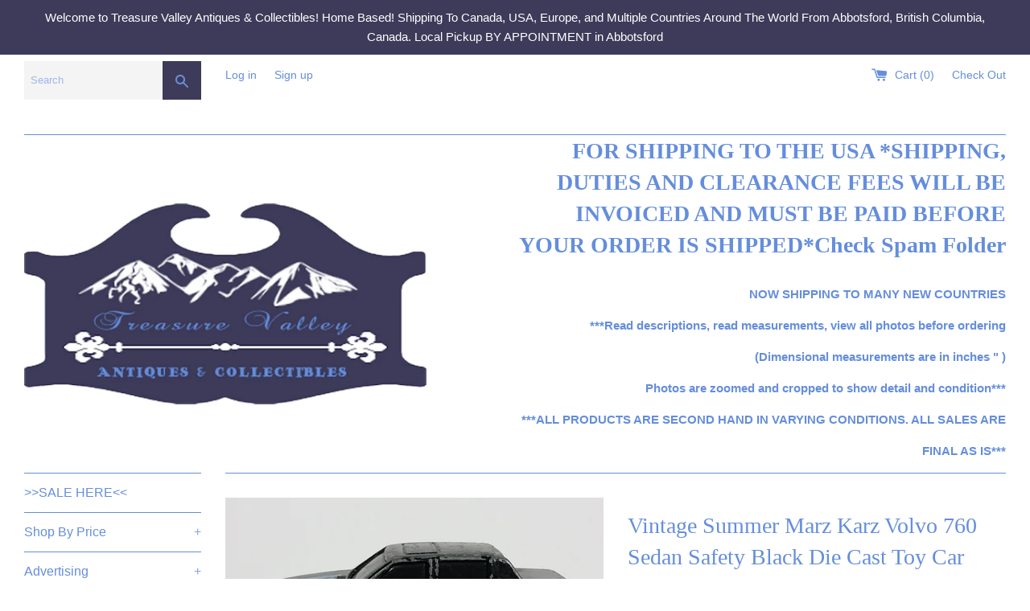

--- FILE ---
content_type: text/html; charset=utf-8
request_url: https://treasurevalleyantiques.ca/products/vintage-summer-marz-karz-volvo-760-sedan-safety-black-die-cast-toy-car-vehicle-made-in-china
body_size: 33737
content:
<!doctype html>
<!--[if IE 9]> <html class="ie9 supports-no-js" lang="en"> <![endif]-->
<!--[if (gt IE 9)|!(IE)]><!--> <html class="supports-no-js" lang="en"> <!--<![endif]-->
<head>
  <meta charset="utf-8">
  <meta http-equiv="X-UA-Compatible" content="IE=edge,chrome=1">
  <meta name="viewport" content="width=device-width,initial-scale=1">
  <meta name="theme-color" content="">
  <link rel="canonical" href="https://treasurevalleyantiques.com/products/vintage-summer-marz-karz-volvo-760-sedan-safety-black-die-cast-toy-car-vehicle-made-in-china">

  
    <link rel="shortcut icon" href="//treasurevalleyantiques.ca/cdn/shop/files/logo3_32x32.png?v=1613511464" type="image/png" />
  

  <title>
  Vintage Summer Marz Karz Volvo 760 Sedan Safety Black Die Cast Toy Car &ndash; Treasure Valley Antiques &amp; Collectibles
  </title>

  
    <meta name="description" content="Vintage Summer Marz Karz Volvo 760 Sedan Safety Black Die Cast Toy Car Vehicle Made in ChinaSome played with wear. View photos.Length: Approx. 2 3/4&quot;Width: Approx. 1 1/8&quot;Height: Approx. 7/8&quot;Weight: 16g">
  

  <!-- /snippets/social-meta-tags.liquid -->




<meta property="og:site_name" content="Treasure Valley Antiques &amp; Collectibles">
<meta property="og:url" content="https://treasurevalleyantiques.com/products/vintage-summer-marz-karz-volvo-760-sedan-safety-black-die-cast-toy-car-vehicle-made-in-china">
<meta property="og:title" content="Vintage Summer Marz Karz Volvo 760 Sedan Safety Black Die Cast Toy Car Vehicle Made in China">
<meta property="og:type" content="product">
<meta property="og:description" content="Vintage Summer Marz Karz Volvo 760 Sedan Safety Black Die Cast Toy Car Vehicle Made in ChinaSome played with wear. View photos.Length: Approx. 2 3/4&quot;Width: Approx. 1 1/8&quot;Height: Approx. 7/8&quot;Weight: 16g">

  <meta property="og:price:amount" content="9.79">
  <meta property="og:price:currency" content="CAD">

<meta property="og:image" content="http://treasurevalleyantiques.ca/cdn/shop/products/20180601_180824_1200x1200.jpg?v=1571746008"><meta property="og:image" content="http://treasurevalleyantiques.ca/cdn/shop/products/20180601_180824_1200x1200.jpg?v=1571746008"><meta property="og:image" content="http://treasurevalleyantiques.ca/cdn/shop/products/20180601_180824_1200x1200.jpg?v=1571746008">
<meta property="og:image:secure_url" content="https://treasurevalleyantiques.ca/cdn/shop/products/20180601_180824_1200x1200.jpg?v=1571746008"><meta property="og:image:secure_url" content="https://treasurevalleyantiques.ca/cdn/shop/products/20180601_180824_1200x1200.jpg?v=1571746008"><meta property="og:image:secure_url" content="https://treasurevalleyantiques.ca/cdn/shop/products/20180601_180824_1200x1200.jpg?v=1571746008">


  <meta name="twitter:site" content="@TreasureValley0">

<meta name="twitter:card" content="summary_large_image">
<meta name="twitter:title" content="Vintage Summer Marz Karz Volvo 760 Sedan Safety Black Die Cast Toy Car Vehicle Made in China">
<meta name="twitter:description" content="Vintage Summer Marz Karz Volvo 760 Sedan Safety Black Die Cast Toy Car Vehicle Made in ChinaSome played with wear. View photos.Length: Approx. 2 3/4&quot;Width: Approx. 1 1/8&quot;Height: Approx. 7/8&quot;Weight: 16g">


  <script>
    document.documentElement.className = document.documentElement.className.replace('supports-no-js', 'supports-js');

    var theme = {
      mapStrings: {
        addressError: "Error looking up that address",
        addressNoResults: "No results for that address",
        addressQueryLimit: "You have exceeded the Google API usage limit. Consider upgrading to a \u003ca href=\"https:\/\/developers.google.com\/maps\/premium\/usage-limits\"\u003ePremium Plan\u003c\/a\u003e.",
        authError: "There was a problem authenticating your Google Maps account."
      }
    }
  </script>

  <link href="//treasurevalleyantiques.ca/cdn/shop/t/3/assets/theme.scss.css?v=113452610783398370491747083330" rel="stylesheet" type="text/css" media="all" />

  <!-- Google Fonts -->
  
  

  <script>window.performance && window.performance.mark && window.performance.mark('shopify.content_for_header.start');</script><meta id="shopify-digital-wallet" name="shopify-digital-wallet" content="/21993559/digital_wallets/dialog">
<meta name="shopify-checkout-api-token" content="9675d0c6c1cb8631b7214a519ba6211b">
<meta id="in-context-paypal-metadata" data-shop-id="21993559" data-venmo-supported="false" data-environment="production" data-locale="en_US" data-paypal-v4="true" data-currency="CAD">
<link rel="alternate" type="application/json+oembed" href="https://treasurevalleyantiques.com/products/vintage-summer-marz-karz-volvo-760-sedan-safety-black-die-cast-toy-car-vehicle-made-in-china.oembed">
<script async="async" src="/checkouts/internal/preloads.js?locale=en-CA"></script>
<link rel="preconnect" href="https://shop.app" crossorigin="anonymous">
<script async="async" src="https://shop.app/checkouts/internal/preloads.js?locale=en-CA&shop_id=21993559" crossorigin="anonymous"></script>
<script id="apple-pay-shop-capabilities" type="application/json">{"shopId":21993559,"countryCode":"CA","currencyCode":"CAD","merchantCapabilities":["supports3DS"],"merchantId":"gid:\/\/shopify\/Shop\/21993559","merchantName":"Treasure Valley Antiques \u0026 Collectibles","requiredBillingContactFields":["postalAddress","email","phone"],"requiredShippingContactFields":["postalAddress","email","phone"],"shippingType":"shipping","supportedNetworks":["visa","masterCard","amex","discover","interac","jcb"],"total":{"type":"pending","label":"Treasure Valley Antiques \u0026 Collectibles","amount":"1.00"},"shopifyPaymentsEnabled":true,"supportsSubscriptions":true}</script>
<script id="shopify-features" type="application/json">{"accessToken":"9675d0c6c1cb8631b7214a519ba6211b","betas":["rich-media-storefront-analytics"],"domain":"treasurevalleyantiques.ca","predictiveSearch":true,"shopId":21993559,"locale":"en"}</script>
<script>var Shopify = Shopify || {};
Shopify.shop = "treasure-valley-antiques-collectibles.myshopify.com";
Shopify.locale = "en";
Shopify.currency = {"active":"CAD","rate":"1.0"};
Shopify.country = "CA";
Shopify.theme = {"name":"Simple","id":310378514,"schema_name":"Simple","schema_version":"3.8.0","theme_store_id":578,"role":"main"};
Shopify.theme.handle = "null";
Shopify.theme.style = {"id":null,"handle":null};
Shopify.cdnHost = "treasurevalleyantiques.ca/cdn";
Shopify.routes = Shopify.routes || {};
Shopify.routes.root = "/";</script>
<script type="module">!function(o){(o.Shopify=o.Shopify||{}).modules=!0}(window);</script>
<script>!function(o){function n(){var o=[];function n(){o.push(Array.prototype.slice.apply(arguments))}return n.q=o,n}var t=o.Shopify=o.Shopify||{};t.loadFeatures=n(),t.autoloadFeatures=n()}(window);</script>
<script>
  window.ShopifyPay = window.ShopifyPay || {};
  window.ShopifyPay.apiHost = "shop.app\/pay";
  window.ShopifyPay.redirectState = null;
</script>
<script id="shop-js-analytics" type="application/json">{"pageType":"product"}</script>
<script defer="defer" async type="module" src="//treasurevalleyantiques.ca/cdn/shopifycloud/shop-js/modules/v2/client.init-shop-cart-sync_BT-GjEfc.en.esm.js"></script>
<script defer="defer" async type="module" src="//treasurevalleyantiques.ca/cdn/shopifycloud/shop-js/modules/v2/chunk.common_D58fp_Oc.esm.js"></script>
<script defer="defer" async type="module" src="//treasurevalleyantiques.ca/cdn/shopifycloud/shop-js/modules/v2/chunk.modal_xMitdFEc.esm.js"></script>
<script type="module">
  await import("//treasurevalleyantiques.ca/cdn/shopifycloud/shop-js/modules/v2/client.init-shop-cart-sync_BT-GjEfc.en.esm.js");
await import("//treasurevalleyantiques.ca/cdn/shopifycloud/shop-js/modules/v2/chunk.common_D58fp_Oc.esm.js");
await import("//treasurevalleyantiques.ca/cdn/shopifycloud/shop-js/modules/v2/chunk.modal_xMitdFEc.esm.js");

  window.Shopify.SignInWithShop?.initShopCartSync?.({"fedCMEnabled":true,"windoidEnabled":true});

</script>
<script>
  window.Shopify = window.Shopify || {};
  if (!window.Shopify.featureAssets) window.Shopify.featureAssets = {};
  window.Shopify.featureAssets['shop-js'] = {"shop-cart-sync":["modules/v2/client.shop-cart-sync_DZOKe7Ll.en.esm.js","modules/v2/chunk.common_D58fp_Oc.esm.js","modules/v2/chunk.modal_xMitdFEc.esm.js"],"init-fed-cm":["modules/v2/client.init-fed-cm_B6oLuCjv.en.esm.js","modules/v2/chunk.common_D58fp_Oc.esm.js","modules/v2/chunk.modal_xMitdFEc.esm.js"],"shop-cash-offers":["modules/v2/client.shop-cash-offers_D2sdYoxE.en.esm.js","modules/v2/chunk.common_D58fp_Oc.esm.js","modules/v2/chunk.modal_xMitdFEc.esm.js"],"shop-login-button":["modules/v2/client.shop-login-button_QeVjl5Y3.en.esm.js","modules/v2/chunk.common_D58fp_Oc.esm.js","modules/v2/chunk.modal_xMitdFEc.esm.js"],"pay-button":["modules/v2/client.pay-button_DXTOsIq6.en.esm.js","modules/v2/chunk.common_D58fp_Oc.esm.js","modules/v2/chunk.modal_xMitdFEc.esm.js"],"shop-button":["modules/v2/client.shop-button_DQZHx9pm.en.esm.js","modules/v2/chunk.common_D58fp_Oc.esm.js","modules/v2/chunk.modal_xMitdFEc.esm.js"],"avatar":["modules/v2/client.avatar_BTnouDA3.en.esm.js"],"init-windoid":["modules/v2/client.init-windoid_CR1B-cfM.en.esm.js","modules/v2/chunk.common_D58fp_Oc.esm.js","modules/v2/chunk.modal_xMitdFEc.esm.js"],"init-shop-for-new-customer-accounts":["modules/v2/client.init-shop-for-new-customer-accounts_C_vY_xzh.en.esm.js","modules/v2/client.shop-login-button_QeVjl5Y3.en.esm.js","modules/v2/chunk.common_D58fp_Oc.esm.js","modules/v2/chunk.modal_xMitdFEc.esm.js"],"init-shop-email-lookup-coordinator":["modules/v2/client.init-shop-email-lookup-coordinator_BI7n9ZSv.en.esm.js","modules/v2/chunk.common_D58fp_Oc.esm.js","modules/v2/chunk.modal_xMitdFEc.esm.js"],"init-shop-cart-sync":["modules/v2/client.init-shop-cart-sync_BT-GjEfc.en.esm.js","modules/v2/chunk.common_D58fp_Oc.esm.js","modules/v2/chunk.modal_xMitdFEc.esm.js"],"shop-toast-manager":["modules/v2/client.shop-toast-manager_DiYdP3xc.en.esm.js","modules/v2/chunk.common_D58fp_Oc.esm.js","modules/v2/chunk.modal_xMitdFEc.esm.js"],"init-customer-accounts":["modules/v2/client.init-customer-accounts_D9ZNqS-Q.en.esm.js","modules/v2/client.shop-login-button_QeVjl5Y3.en.esm.js","modules/v2/chunk.common_D58fp_Oc.esm.js","modules/v2/chunk.modal_xMitdFEc.esm.js"],"init-customer-accounts-sign-up":["modules/v2/client.init-customer-accounts-sign-up_iGw4briv.en.esm.js","modules/v2/client.shop-login-button_QeVjl5Y3.en.esm.js","modules/v2/chunk.common_D58fp_Oc.esm.js","modules/v2/chunk.modal_xMitdFEc.esm.js"],"shop-follow-button":["modules/v2/client.shop-follow-button_CqMgW2wH.en.esm.js","modules/v2/chunk.common_D58fp_Oc.esm.js","modules/v2/chunk.modal_xMitdFEc.esm.js"],"checkout-modal":["modules/v2/client.checkout-modal_xHeaAweL.en.esm.js","modules/v2/chunk.common_D58fp_Oc.esm.js","modules/v2/chunk.modal_xMitdFEc.esm.js"],"shop-login":["modules/v2/client.shop-login_D91U-Q7h.en.esm.js","modules/v2/chunk.common_D58fp_Oc.esm.js","modules/v2/chunk.modal_xMitdFEc.esm.js"],"lead-capture":["modules/v2/client.lead-capture_BJmE1dJe.en.esm.js","modules/v2/chunk.common_D58fp_Oc.esm.js","modules/v2/chunk.modal_xMitdFEc.esm.js"],"payment-terms":["modules/v2/client.payment-terms_Ci9AEqFq.en.esm.js","modules/v2/chunk.common_D58fp_Oc.esm.js","modules/v2/chunk.modal_xMitdFEc.esm.js"]};
</script>
<script>(function() {
  var isLoaded = false;
  function asyncLoad() {
    if (isLoaded) return;
    isLoaded = true;
    var urls = ["https:\/\/d2z2pb1qahxkbj.cloudfront.net\/v1.0\/srw.min.js?s=21993559\u0026shop=treasure-valley-antiques-collectibles.myshopify.com"];
    for (var i = 0; i < urls.length; i++) {
      var s = document.createElement('script');
      s.type = 'text/javascript';
      s.async = true;
      s.src = urls[i];
      var x = document.getElementsByTagName('script')[0];
      x.parentNode.insertBefore(s, x);
    }
  };
  if(window.attachEvent) {
    window.attachEvent('onload', asyncLoad);
  } else {
    window.addEventListener('load', asyncLoad, false);
  }
})();</script>
<script id="__st">var __st={"a":21993559,"offset":-28800,"reqid":"51eb19d4-008e-4019-bb93-a474f20a6b9c-1769130444","pageurl":"treasurevalleyantiques.ca\/products\/vintage-summer-marz-karz-volvo-760-sedan-safety-black-die-cast-toy-car-vehicle-made-in-china","u":"769cc7e98706","p":"product","rtyp":"product","rid":579380609057};</script>
<script>window.ShopifyPaypalV4VisibilityTracking = true;</script>
<script id="captcha-bootstrap">!function(){'use strict';const t='contact',e='account',n='new_comment',o=[[t,t],['blogs',n],['comments',n],[t,'customer']],c=[[e,'customer_login'],[e,'guest_login'],[e,'recover_customer_password'],[e,'create_customer']],r=t=>t.map((([t,e])=>`form[action*='/${t}']:not([data-nocaptcha='true']) input[name='form_type'][value='${e}']`)).join(','),a=t=>()=>t?[...document.querySelectorAll(t)].map((t=>t.form)):[];function s(){const t=[...o],e=r(t);return a(e)}const i='password',u='form_key',d=['recaptcha-v3-token','g-recaptcha-response','h-captcha-response',i],f=()=>{try{return window.sessionStorage}catch{return}},m='__shopify_v',_=t=>t.elements[u];function p(t,e,n=!1){try{const o=window.sessionStorage,c=JSON.parse(o.getItem(e)),{data:r}=function(t){const{data:e,action:n}=t;return t[m]||n?{data:e,action:n}:{data:t,action:n}}(c);for(const[e,n]of Object.entries(r))t.elements[e]&&(t.elements[e].value=n);n&&o.removeItem(e)}catch(o){console.error('form repopulation failed',{error:o})}}const l='form_type',E='cptcha';function T(t){t.dataset[E]=!0}const w=window,h=w.document,L='Shopify',v='ce_forms',y='captcha';let A=!1;((t,e)=>{const n=(g='f06e6c50-85a8-45c8-87d0-21a2b65856fe',I='https://cdn.shopify.com/shopifycloud/storefront-forms-hcaptcha/ce_storefront_forms_captcha_hcaptcha.v1.5.2.iife.js',D={infoText:'Protected by hCaptcha',privacyText:'Privacy',termsText:'Terms'},(t,e,n)=>{const o=w[L][v],c=o.bindForm;if(c)return c(t,g,e,D).then(n);var r;o.q.push([[t,g,e,D],n]),r=I,A||(h.body.append(Object.assign(h.createElement('script'),{id:'captcha-provider',async:!0,src:r})),A=!0)});var g,I,D;w[L]=w[L]||{},w[L][v]=w[L][v]||{},w[L][v].q=[],w[L][y]=w[L][y]||{},w[L][y].protect=function(t,e){n(t,void 0,e),T(t)},Object.freeze(w[L][y]),function(t,e,n,w,h,L){const[v,y,A,g]=function(t,e,n){const i=e?o:[],u=t?c:[],d=[...i,...u],f=r(d),m=r(i),_=r(d.filter((([t,e])=>n.includes(e))));return[a(f),a(m),a(_),s()]}(w,h,L),I=t=>{const e=t.target;return e instanceof HTMLFormElement?e:e&&e.form},D=t=>v().includes(t);t.addEventListener('submit',(t=>{const e=I(t);if(!e)return;const n=D(e)&&!e.dataset.hcaptchaBound&&!e.dataset.recaptchaBound,o=_(e),c=g().includes(e)&&(!o||!o.value);(n||c)&&t.preventDefault(),c&&!n&&(function(t){try{if(!f())return;!function(t){const e=f();if(!e)return;const n=_(t);if(!n)return;const o=n.value;o&&e.removeItem(o)}(t);const e=Array.from(Array(32),(()=>Math.random().toString(36)[2])).join('');!function(t,e){_(t)||t.append(Object.assign(document.createElement('input'),{type:'hidden',name:u})),t.elements[u].value=e}(t,e),function(t,e){const n=f();if(!n)return;const o=[...t.querySelectorAll(`input[type='${i}']`)].map((({name:t})=>t)),c=[...d,...o],r={};for(const[a,s]of new FormData(t).entries())c.includes(a)||(r[a]=s);n.setItem(e,JSON.stringify({[m]:1,action:t.action,data:r}))}(t,e)}catch(e){console.error('failed to persist form',e)}}(e),e.submit())}));const S=(t,e)=>{t&&!t.dataset[E]&&(n(t,e.some((e=>e===t))),T(t))};for(const o of['focusin','change'])t.addEventListener(o,(t=>{const e=I(t);D(e)&&S(e,y())}));const B=e.get('form_key'),M=e.get(l),P=B&&M;t.addEventListener('DOMContentLoaded',(()=>{const t=y();if(P)for(const e of t)e.elements[l].value===M&&p(e,B);[...new Set([...A(),...v().filter((t=>'true'===t.dataset.shopifyCaptcha))])].forEach((e=>S(e,t)))}))}(h,new URLSearchParams(w.location.search),n,t,e,['guest_login'])})(!0,!0)}();</script>
<script integrity="sha256-4kQ18oKyAcykRKYeNunJcIwy7WH5gtpwJnB7kiuLZ1E=" data-source-attribution="shopify.loadfeatures" defer="defer" src="//treasurevalleyantiques.ca/cdn/shopifycloud/storefront/assets/storefront/load_feature-a0a9edcb.js" crossorigin="anonymous"></script>
<script crossorigin="anonymous" defer="defer" src="//treasurevalleyantiques.ca/cdn/shopifycloud/storefront/assets/shopify_pay/storefront-65b4c6d7.js?v=20250812"></script>
<script data-source-attribution="shopify.dynamic_checkout.dynamic.init">var Shopify=Shopify||{};Shopify.PaymentButton=Shopify.PaymentButton||{isStorefrontPortableWallets:!0,init:function(){window.Shopify.PaymentButton.init=function(){};var t=document.createElement("script");t.src="https://treasurevalleyantiques.ca/cdn/shopifycloud/portable-wallets/latest/portable-wallets.en.js",t.type="module",document.head.appendChild(t)}};
</script>
<script data-source-attribution="shopify.dynamic_checkout.buyer_consent">
  function portableWalletsHideBuyerConsent(e){var t=document.getElementById("shopify-buyer-consent"),n=document.getElementById("shopify-subscription-policy-button");t&&n&&(t.classList.add("hidden"),t.setAttribute("aria-hidden","true"),n.removeEventListener("click",e))}function portableWalletsShowBuyerConsent(e){var t=document.getElementById("shopify-buyer-consent"),n=document.getElementById("shopify-subscription-policy-button");t&&n&&(t.classList.remove("hidden"),t.removeAttribute("aria-hidden"),n.addEventListener("click",e))}window.Shopify?.PaymentButton&&(window.Shopify.PaymentButton.hideBuyerConsent=portableWalletsHideBuyerConsent,window.Shopify.PaymentButton.showBuyerConsent=portableWalletsShowBuyerConsent);
</script>
<script data-source-attribution="shopify.dynamic_checkout.cart.bootstrap">document.addEventListener("DOMContentLoaded",(function(){function t(){return document.querySelector("shopify-accelerated-checkout-cart, shopify-accelerated-checkout")}if(t())Shopify.PaymentButton.init();else{new MutationObserver((function(e,n){t()&&(Shopify.PaymentButton.init(),n.disconnect())})).observe(document.body,{childList:!0,subtree:!0})}}));
</script>
<link id="shopify-accelerated-checkout-styles" rel="stylesheet" media="screen" href="https://treasurevalleyantiques.ca/cdn/shopifycloud/portable-wallets/latest/accelerated-checkout-backwards-compat.css" crossorigin="anonymous">
<style id="shopify-accelerated-checkout-cart">
        #shopify-buyer-consent {
  margin-top: 1em;
  display: inline-block;
  width: 100%;
}

#shopify-buyer-consent.hidden {
  display: none;
}

#shopify-subscription-policy-button {
  background: none;
  border: none;
  padding: 0;
  text-decoration: underline;
  font-size: inherit;
  cursor: pointer;
}

#shopify-subscription-policy-button::before {
  box-shadow: none;
}

      </style>

<script>window.performance && window.performance.mark && window.performance.mark('shopify.content_for_header.end');</script>

  <script src="//treasurevalleyantiques.ca/cdn/shop/t/3/assets/jquery-1.11.0.min.js?v=32460426840832490021511774359" type="text/javascript"></script>
  <script src="//treasurevalleyantiques.ca/cdn/shop/t/3/assets/modernizr.min.js?v=44044439420609591321511774359" type="text/javascript"></script>

  <!--[if (gt IE 9)|!(IE)]><!--><script src="//treasurevalleyantiques.ca/cdn/shop/t/3/assets/lazysizes.min.js?v=71745035489482760341511774359" async="async"></script><!--<![endif]-->
  <!--[if lte IE 9]><script src="//treasurevalleyantiques.ca/cdn/shop/t/3/assets/lazysizes.min.js?v=71745035489482760341511774359"></script><![endif]-->

  
  
  <script>window.mlvedaShopCurrency = "CAD";
window.shopCurrency = "CAD";
window.supported_currencies = "USD CAD GBP EUR AUD JPY AED AFN ALL AMD ANG AOA ARS AUD AWG AZN BAM BBD BDT BGN BHD BIF BMD BND BOB BRL BSD BTN BWP BYN BZD CAD CDF CHP CLP CNY COP CRC CUC CUP CVE CZK DJF DKK DOP DZD EGP ERN ETB EUR FJD FKP GBP GEL GGP GHS GIP GMD GNF GTQ GYD HKD HNI HRK HTG HUF IDR ILS IMP INR IQD IRR ISK JEP JMD JOD JPY KES KGS KHR KMF KPW KRW KWD KYD KZT LAK LBP LKR LRD LSL LYD MAD MDL MGA MKD MMK MNT MOP MRO MUR MVR MWK MXN MYR MZN NAD NGN NIO NOK NPR NZD OMR PAB PEN PGK PHP PKR PLN PYG QAR RON RSD RUB RWF SAR SBD SCR SDG SEK SGD SHP SLL SOS SPL SRD STD SVC SYP SZL THB TJS TMT TND TOP TRY TTD TVD TWD TZS UAH UGX USD UYU UZS VEF VND VUV WST XAF XCD XDR XOF XPF YER ZAR ZMW ZWD";
</script>
<script>window.mlvedaShopCurrency = "CAD";
window.shopCurrency = "CAD";
window.supported_currencies = "USD CAD GBP EUR AUD JPY AED AFN ALL AMD ANG AOA ARS AUD AWG AZN BAM BBD BDT BGN BHD BIF BMD BND BOB BRL BSD BTN BWP BYN BZD CAD CDF CHP CLP CNY COP CRC CUC CUP CVE CZK DJF DKK DOP DZD EGP ERN ETB EUR FJD FKP GBP GEL GGP GHS GIP GMD GNF GTQ GYD HKD HNI HRK HTG HUF IDR ILS IMP INR IQD IRR ISK JEP JMD JOD JPY KES KGS KHR KMF KPW KRW KWD KYD KZT LAK LBP LKR LRD LSL LYD MAD MDL MGA MKD MMK MNT MOP MRO MUR MVR MWK MXN MYR MZN NAD NGN NIO NOK NPR NZD OMR PAB PEN PGK PHP PKR PLN PYG QAR RON RSD RUB RWF SAR SBD SCR SDG SEK SGD SHP SLL SOS SPL SRD STD SVC SYP SZL THB TJS TMT TND TOP TRY TTD TVD TWD TZS UAH UGX USD UYU UZS VEF VND VUV WST XAF XCD XDR XOF XPF YER ZAR ZMW ZWD";
</script>
<link href="https://monorail-edge.shopifysvc.com" rel="dns-prefetch">
<script>(function(){if ("sendBeacon" in navigator && "performance" in window) {try {var session_token_from_headers = performance.getEntriesByType('navigation')[0].serverTiming.find(x => x.name == '_s').description;} catch {var session_token_from_headers = undefined;}var session_cookie_matches = document.cookie.match(/_shopify_s=([^;]*)/);var session_token_from_cookie = session_cookie_matches && session_cookie_matches.length === 2 ? session_cookie_matches[1] : "";var session_token = session_token_from_headers || session_token_from_cookie || "";function handle_abandonment_event(e) {var entries = performance.getEntries().filter(function(entry) {return /monorail-edge.shopifysvc.com/.test(entry.name);});if (!window.abandonment_tracked && entries.length === 0) {window.abandonment_tracked = true;var currentMs = Date.now();var navigation_start = performance.timing.navigationStart;var payload = {shop_id: 21993559,url: window.location.href,navigation_start,duration: currentMs - navigation_start,session_token,page_type: "product"};window.navigator.sendBeacon("https://monorail-edge.shopifysvc.com/v1/produce", JSON.stringify({schema_id: "online_store_buyer_site_abandonment/1.1",payload: payload,metadata: {event_created_at_ms: currentMs,event_sent_at_ms: currentMs}}));}}window.addEventListener('pagehide', handle_abandonment_event);}}());</script>
<script id="web-pixels-manager-setup">(function e(e,d,r,n,o){if(void 0===o&&(o={}),!Boolean(null===(a=null===(i=window.Shopify)||void 0===i?void 0:i.analytics)||void 0===a?void 0:a.replayQueue)){var i,a;window.Shopify=window.Shopify||{};var t=window.Shopify;t.analytics=t.analytics||{};var s=t.analytics;s.replayQueue=[],s.publish=function(e,d,r){return s.replayQueue.push([e,d,r]),!0};try{self.performance.mark("wpm:start")}catch(e){}var l=function(){var e={modern:/Edge?\/(1{2}[4-9]|1[2-9]\d|[2-9]\d{2}|\d{4,})\.\d+(\.\d+|)|Firefox\/(1{2}[4-9]|1[2-9]\d|[2-9]\d{2}|\d{4,})\.\d+(\.\d+|)|Chrom(ium|e)\/(9{2}|\d{3,})\.\d+(\.\d+|)|(Maci|X1{2}).+ Version\/(15\.\d+|(1[6-9]|[2-9]\d|\d{3,})\.\d+)([,.]\d+|)( \(\w+\)|)( Mobile\/\w+|) Safari\/|Chrome.+OPR\/(9{2}|\d{3,})\.\d+\.\d+|(CPU[ +]OS|iPhone[ +]OS|CPU[ +]iPhone|CPU IPhone OS|CPU iPad OS)[ +]+(15[._]\d+|(1[6-9]|[2-9]\d|\d{3,})[._]\d+)([._]\d+|)|Android:?[ /-](13[3-9]|1[4-9]\d|[2-9]\d{2}|\d{4,})(\.\d+|)(\.\d+|)|Android.+Firefox\/(13[5-9]|1[4-9]\d|[2-9]\d{2}|\d{4,})\.\d+(\.\d+|)|Android.+Chrom(ium|e)\/(13[3-9]|1[4-9]\d|[2-9]\d{2}|\d{4,})\.\d+(\.\d+|)|SamsungBrowser\/([2-9]\d|\d{3,})\.\d+/,legacy:/Edge?\/(1[6-9]|[2-9]\d|\d{3,})\.\d+(\.\d+|)|Firefox\/(5[4-9]|[6-9]\d|\d{3,})\.\d+(\.\d+|)|Chrom(ium|e)\/(5[1-9]|[6-9]\d|\d{3,})\.\d+(\.\d+|)([\d.]+$|.*Safari\/(?![\d.]+ Edge\/[\d.]+$))|(Maci|X1{2}).+ Version\/(10\.\d+|(1[1-9]|[2-9]\d|\d{3,})\.\d+)([,.]\d+|)( \(\w+\)|)( Mobile\/\w+|) Safari\/|Chrome.+OPR\/(3[89]|[4-9]\d|\d{3,})\.\d+\.\d+|(CPU[ +]OS|iPhone[ +]OS|CPU[ +]iPhone|CPU IPhone OS|CPU iPad OS)[ +]+(10[._]\d+|(1[1-9]|[2-9]\d|\d{3,})[._]\d+)([._]\d+|)|Android:?[ /-](13[3-9]|1[4-9]\d|[2-9]\d{2}|\d{4,})(\.\d+|)(\.\d+|)|Mobile Safari.+OPR\/([89]\d|\d{3,})\.\d+\.\d+|Android.+Firefox\/(13[5-9]|1[4-9]\d|[2-9]\d{2}|\d{4,})\.\d+(\.\d+|)|Android.+Chrom(ium|e)\/(13[3-9]|1[4-9]\d|[2-9]\d{2}|\d{4,})\.\d+(\.\d+|)|Android.+(UC? ?Browser|UCWEB|U3)[ /]?(15\.([5-9]|\d{2,})|(1[6-9]|[2-9]\d|\d{3,})\.\d+)\.\d+|SamsungBrowser\/(5\.\d+|([6-9]|\d{2,})\.\d+)|Android.+MQ{2}Browser\/(14(\.(9|\d{2,})|)|(1[5-9]|[2-9]\d|\d{3,})(\.\d+|))(\.\d+|)|K[Aa][Ii]OS\/(3\.\d+|([4-9]|\d{2,})\.\d+)(\.\d+|)/},d=e.modern,r=e.legacy,n=navigator.userAgent;return n.match(d)?"modern":n.match(r)?"legacy":"unknown"}(),u="modern"===l?"modern":"legacy",c=(null!=n?n:{modern:"",legacy:""})[u],f=function(e){return[e.baseUrl,"/wpm","/b",e.hashVersion,"modern"===e.buildTarget?"m":"l",".js"].join("")}({baseUrl:d,hashVersion:r,buildTarget:u}),m=function(e){var d=e.version,r=e.bundleTarget,n=e.surface,o=e.pageUrl,i=e.monorailEndpoint;return{emit:function(e){var a=e.status,t=e.errorMsg,s=(new Date).getTime(),l=JSON.stringify({metadata:{event_sent_at_ms:s},events:[{schema_id:"web_pixels_manager_load/3.1",payload:{version:d,bundle_target:r,page_url:o,status:a,surface:n,error_msg:t},metadata:{event_created_at_ms:s}}]});if(!i)return console&&console.warn&&console.warn("[Web Pixels Manager] No Monorail endpoint provided, skipping logging."),!1;try{return self.navigator.sendBeacon.bind(self.navigator)(i,l)}catch(e){}var u=new XMLHttpRequest;try{return u.open("POST",i,!0),u.setRequestHeader("Content-Type","text/plain"),u.send(l),!0}catch(e){return console&&console.warn&&console.warn("[Web Pixels Manager] Got an unhandled error while logging to Monorail."),!1}}}}({version:r,bundleTarget:l,surface:e.surface,pageUrl:self.location.href,monorailEndpoint:e.monorailEndpoint});try{o.browserTarget=l,function(e){var d=e.src,r=e.async,n=void 0===r||r,o=e.onload,i=e.onerror,a=e.sri,t=e.scriptDataAttributes,s=void 0===t?{}:t,l=document.createElement("script"),u=document.querySelector("head"),c=document.querySelector("body");if(l.async=n,l.src=d,a&&(l.integrity=a,l.crossOrigin="anonymous"),s)for(var f in s)if(Object.prototype.hasOwnProperty.call(s,f))try{l.dataset[f]=s[f]}catch(e){}if(o&&l.addEventListener("load",o),i&&l.addEventListener("error",i),u)u.appendChild(l);else{if(!c)throw new Error("Did not find a head or body element to append the script");c.appendChild(l)}}({src:f,async:!0,onload:function(){if(!function(){var e,d;return Boolean(null===(d=null===(e=window.Shopify)||void 0===e?void 0:e.analytics)||void 0===d?void 0:d.initialized)}()){var d=window.webPixelsManager.init(e)||void 0;if(d){var r=window.Shopify.analytics;r.replayQueue.forEach((function(e){var r=e[0],n=e[1],o=e[2];d.publishCustomEvent(r,n,o)})),r.replayQueue=[],r.publish=d.publishCustomEvent,r.visitor=d.visitor,r.initialized=!0}}},onerror:function(){return m.emit({status:"failed",errorMsg:"".concat(f," has failed to load")})},sri:function(e){var d=/^sha384-[A-Za-z0-9+/=]+$/;return"string"==typeof e&&d.test(e)}(c)?c:"",scriptDataAttributes:o}),m.emit({status:"loading"})}catch(e){m.emit({status:"failed",errorMsg:(null==e?void 0:e.message)||"Unknown error"})}}})({shopId: 21993559,storefrontBaseUrl: "https://treasurevalleyantiques.com",extensionsBaseUrl: "https://extensions.shopifycdn.com/cdn/shopifycloud/web-pixels-manager",monorailEndpoint: "https://monorail-edge.shopifysvc.com/unstable/produce_batch",surface: "storefront-renderer",enabledBetaFlags: ["2dca8a86"],webPixelsConfigList: [{"id":"437387502","configuration":"{\"config\":\"{\\\"pixel_id\\\":\\\"G-R34KYGLG4F\\\",\\\"gtag_events\\\":[{\\\"type\\\":\\\"purchase\\\",\\\"action_label\\\":\\\"G-R34KYGLG4F\\\"},{\\\"type\\\":\\\"page_view\\\",\\\"action_label\\\":\\\"G-R34KYGLG4F\\\"},{\\\"type\\\":\\\"view_item\\\",\\\"action_label\\\":\\\"G-R34KYGLG4F\\\"},{\\\"type\\\":\\\"search\\\",\\\"action_label\\\":\\\"G-R34KYGLG4F\\\"},{\\\"type\\\":\\\"add_to_cart\\\",\\\"action_label\\\":\\\"G-R34KYGLG4F\\\"},{\\\"type\\\":\\\"begin_checkout\\\",\\\"action_label\\\":\\\"G-R34KYGLG4F\\\"},{\\\"type\\\":\\\"add_payment_info\\\",\\\"action_label\\\":\\\"G-R34KYGLG4F\\\"}],\\\"enable_monitoring_mode\\\":false}\"}","eventPayloadVersion":"v1","runtimeContext":"OPEN","scriptVersion":"b2a88bafab3e21179ed38636efcd8a93","type":"APP","apiClientId":1780363,"privacyPurposes":[],"dataSharingAdjustments":{"protectedCustomerApprovalScopes":["read_customer_address","read_customer_email","read_customer_name","read_customer_personal_data","read_customer_phone"]}},{"id":"61636846","configuration":"{\"tagID\":\"2612414992819\"}","eventPayloadVersion":"v1","runtimeContext":"STRICT","scriptVersion":"18031546ee651571ed29edbe71a3550b","type":"APP","apiClientId":3009811,"privacyPurposes":["ANALYTICS","MARKETING","SALE_OF_DATA"],"dataSharingAdjustments":{"protectedCustomerApprovalScopes":["read_customer_address","read_customer_email","read_customer_name","read_customer_personal_data","read_customer_phone"]}},{"id":"73203950","eventPayloadVersion":"v1","runtimeContext":"LAX","scriptVersion":"1","type":"CUSTOM","privacyPurposes":["ANALYTICS"],"name":"Google Analytics tag (migrated)"},{"id":"shopify-app-pixel","configuration":"{}","eventPayloadVersion":"v1","runtimeContext":"STRICT","scriptVersion":"0450","apiClientId":"shopify-pixel","type":"APP","privacyPurposes":["ANALYTICS","MARKETING"]},{"id":"shopify-custom-pixel","eventPayloadVersion":"v1","runtimeContext":"LAX","scriptVersion":"0450","apiClientId":"shopify-pixel","type":"CUSTOM","privacyPurposes":["ANALYTICS","MARKETING"]}],isMerchantRequest: false,initData: {"shop":{"name":"Treasure Valley Antiques \u0026 Collectibles","paymentSettings":{"currencyCode":"CAD"},"myshopifyDomain":"treasure-valley-antiques-collectibles.myshopify.com","countryCode":"CA","storefrontUrl":"https:\/\/treasurevalleyantiques.com"},"customer":null,"cart":null,"checkout":null,"productVariants":[{"price":{"amount":9.79,"currencyCode":"CAD"},"product":{"title":"Vintage Summer Marz Karz Volvo 760 Sedan Safety Black Die Cast Toy Car Vehicle Made in China","vendor":"4x4x4","id":"579380609057","untranslatedTitle":"Vintage Summer Marz Karz Volvo 760 Sedan Safety Black Die Cast Toy Car Vehicle Made in China","url":"\/products\/vintage-summer-marz-karz-volvo-760-sedan-safety-black-die-cast-toy-car-vehicle-made-in-china","type":"2018"},"id":"7329585725473","image":{"src":"\/\/treasurevalleyantiques.ca\/cdn\/shop\/products\/20180601_180824.jpg?v=1571746008"},"sku":"","title":"Default Title","untranslatedTitle":"Default Title"}],"purchasingCompany":null},},"https://treasurevalleyantiques.ca/cdn","fcfee988w5aeb613cpc8e4bc33m6693e112",{"modern":"","legacy":""},{"shopId":"21993559","storefrontBaseUrl":"https:\/\/treasurevalleyantiques.com","extensionBaseUrl":"https:\/\/extensions.shopifycdn.com\/cdn\/shopifycloud\/web-pixels-manager","surface":"storefront-renderer","enabledBetaFlags":"[\"2dca8a86\"]","isMerchantRequest":"false","hashVersion":"fcfee988w5aeb613cpc8e4bc33m6693e112","publish":"custom","events":"[[\"page_viewed\",{}],[\"product_viewed\",{\"productVariant\":{\"price\":{\"amount\":9.79,\"currencyCode\":\"CAD\"},\"product\":{\"title\":\"Vintage Summer Marz Karz Volvo 760 Sedan Safety Black Die Cast Toy Car Vehicle Made in China\",\"vendor\":\"4x4x4\",\"id\":\"579380609057\",\"untranslatedTitle\":\"Vintage Summer Marz Karz Volvo 760 Sedan Safety Black Die Cast Toy Car Vehicle Made in China\",\"url\":\"\/products\/vintage-summer-marz-karz-volvo-760-sedan-safety-black-die-cast-toy-car-vehicle-made-in-china\",\"type\":\"2018\"},\"id\":\"7329585725473\",\"image\":{\"src\":\"\/\/treasurevalleyantiques.ca\/cdn\/shop\/products\/20180601_180824.jpg?v=1571746008\"},\"sku\":\"\",\"title\":\"Default Title\",\"untranslatedTitle\":\"Default Title\"}}]]"});</script><script>
  window.ShopifyAnalytics = window.ShopifyAnalytics || {};
  window.ShopifyAnalytics.meta = window.ShopifyAnalytics.meta || {};
  window.ShopifyAnalytics.meta.currency = 'CAD';
  var meta = {"product":{"id":579380609057,"gid":"gid:\/\/shopify\/Product\/579380609057","vendor":"4x4x4","type":"2018","handle":"vintage-summer-marz-karz-volvo-760-sedan-safety-black-die-cast-toy-car-vehicle-made-in-china","variants":[{"id":7329585725473,"price":979,"name":"Vintage Summer Marz Karz Volvo 760 Sedan Safety Black Die Cast Toy Car Vehicle Made in China","public_title":null,"sku":""}],"remote":false},"page":{"pageType":"product","resourceType":"product","resourceId":579380609057,"requestId":"51eb19d4-008e-4019-bb93-a474f20a6b9c-1769130444"}};
  for (var attr in meta) {
    window.ShopifyAnalytics.meta[attr] = meta[attr];
  }
</script>
<script class="analytics">
  (function () {
    var customDocumentWrite = function(content) {
      var jquery = null;

      if (window.jQuery) {
        jquery = window.jQuery;
      } else if (window.Checkout && window.Checkout.$) {
        jquery = window.Checkout.$;
      }

      if (jquery) {
        jquery('body').append(content);
      }
    };

    var hasLoggedConversion = function(token) {
      if (token) {
        return document.cookie.indexOf('loggedConversion=' + token) !== -1;
      }
      return false;
    }

    var setCookieIfConversion = function(token) {
      if (token) {
        var twoMonthsFromNow = new Date(Date.now());
        twoMonthsFromNow.setMonth(twoMonthsFromNow.getMonth() + 2);

        document.cookie = 'loggedConversion=' + token + '; expires=' + twoMonthsFromNow;
      }
    }

    var trekkie = window.ShopifyAnalytics.lib = window.trekkie = window.trekkie || [];
    if (trekkie.integrations) {
      return;
    }
    trekkie.methods = [
      'identify',
      'page',
      'ready',
      'track',
      'trackForm',
      'trackLink'
    ];
    trekkie.factory = function(method) {
      return function() {
        var args = Array.prototype.slice.call(arguments);
        args.unshift(method);
        trekkie.push(args);
        return trekkie;
      };
    };
    for (var i = 0; i < trekkie.methods.length; i++) {
      var key = trekkie.methods[i];
      trekkie[key] = trekkie.factory(key);
    }
    trekkie.load = function(config) {
      trekkie.config = config || {};
      trekkie.config.initialDocumentCookie = document.cookie;
      var first = document.getElementsByTagName('script')[0];
      var script = document.createElement('script');
      script.type = 'text/javascript';
      script.onerror = function(e) {
        var scriptFallback = document.createElement('script');
        scriptFallback.type = 'text/javascript';
        scriptFallback.onerror = function(error) {
                var Monorail = {
      produce: function produce(monorailDomain, schemaId, payload) {
        var currentMs = new Date().getTime();
        var event = {
          schema_id: schemaId,
          payload: payload,
          metadata: {
            event_created_at_ms: currentMs,
            event_sent_at_ms: currentMs
          }
        };
        return Monorail.sendRequest("https://" + monorailDomain + "/v1/produce", JSON.stringify(event));
      },
      sendRequest: function sendRequest(endpointUrl, payload) {
        // Try the sendBeacon API
        if (window && window.navigator && typeof window.navigator.sendBeacon === 'function' && typeof window.Blob === 'function' && !Monorail.isIos12()) {
          var blobData = new window.Blob([payload], {
            type: 'text/plain'
          });

          if (window.navigator.sendBeacon(endpointUrl, blobData)) {
            return true;
          } // sendBeacon was not successful

        } // XHR beacon

        var xhr = new XMLHttpRequest();

        try {
          xhr.open('POST', endpointUrl);
          xhr.setRequestHeader('Content-Type', 'text/plain');
          xhr.send(payload);
        } catch (e) {
          console.log(e);
        }

        return false;
      },
      isIos12: function isIos12() {
        return window.navigator.userAgent.lastIndexOf('iPhone; CPU iPhone OS 12_') !== -1 || window.navigator.userAgent.lastIndexOf('iPad; CPU OS 12_') !== -1;
      }
    };
    Monorail.produce('monorail-edge.shopifysvc.com',
      'trekkie_storefront_load_errors/1.1',
      {shop_id: 21993559,
      theme_id: 310378514,
      app_name: "storefront",
      context_url: window.location.href,
      source_url: "//treasurevalleyantiques.ca/cdn/s/trekkie.storefront.8d95595f799fbf7e1d32231b9a28fd43b70c67d3.min.js"});

        };
        scriptFallback.async = true;
        scriptFallback.src = '//treasurevalleyantiques.ca/cdn/s/trekkie.storefront.8d95595f799fbf7e1d32231b9a28fd43b70c67d3.min.js';
        first.parentNode.insertBefore(scriptFallback, first);
      };
      script.async = true;
      script.src = '//treasurevalleyantiques.ca/cdn/s/trekkie.storefront.8d95595f799fbf7e1d32231b9a28fd43b70c67d3.min.js';
      first.parentNode.insertBefore(script, first);
    };
    trekkie.load(
      {"Trekkie":{"appName":"storefront","development":false,"defaultAttributes":{"shopId":21993559,"isMerchantRequest":null,"themeId":310378514,"themeCityHash":"13683939472703176049","contentLanguage":"en","currency":"CAD","eventMetadataId":"3becb02e-1b10-4ef6-a8a6-8155ce19ef19"},"isServerSideCookieWritingEnabled":true,"monorailRegion":"shop_domain","enabledBetaFlags":["65f19447"]},"Session Attribution":{},"S2S":{"facebookCapiEnabled":false,"source":"trekkie-storefront-renderer","apiClientId":580111}}
    );

    var loaded = false;
    trekkie.ready(function() {
      if (loaded) return;
      loaded = true;

      window.ShopifyAnalytics.lib = window.trekkie;

      var originalDocumentWrite = document.write;
      document.write = customDocumentWrite;
      try { window.ShopifyAnalytics.merchantGoogleAnalytics.call(this); } catch(error) {};
      document.write = originalDocumentWrite;

      window.ShopifyAnalytics.lib.page(null,{"pageType":"product","resourceType":"product","resourceId":579380609057,"requestId":"51eb19d4-008e-4019-bb93-a474f20a6b9c-1769130444","shopifyEmitted":true});

      var match = window.location.pathname.match(/checkouts\/(.+)\/(thank_you|post_purchase)/)
      var token = match? match[1]: undefined;
      if (!hasLoggedConversion(token)) {
        setCookieIfConversion(token);
        window.ShopifyAnalytics.lib.track("Viewed Product",{"currency":"CAD","variantId":7329585725473,"productId":579380609057,"productGid":"gid:\/\/shopify\/Product\/579380609057","name":"Vintage Summer Marz Karz Volvo 760 Sedan Safety Black Die Cast Toy Car Vehicle Made in China","price":"9.79","sku":"","brand":"4x4x4","variant":null,"category":"2018","nonInteraction":true,"remote":false},undefined,undefined,{"shopifyEmitted":true});
      window.ShopifyAnalytics.lib.track("monorail:\/\/trekkie_storefront_viewed_product\/1.1",{"currency":"CAD","variantId":7329585725473,"productId":579380609057,"productGid":"gid:\/\/shopify\/Product\/579380609057","name":"Vintage Summer Marz Karz Volvo 760 Sedan Safety Black Die Cast Toy Car Vehicle Made in China","price":"9.79","sku":"","brand":"4x4x4","variant":null,"category":"2018","nonInteraction":true,"remote":false,"referer":"https:\/\/treasurevalleyantiques.ca\/products\/vintage-summer-marz-karz-volvo-760-sedan-safety-black-die-cast-toy-car-vehicle-made-in-china"});
      }
    });


        var eventsListenerScript = document.createElement('script');
        eventsListenerScript.async = true;
        eventsListenerScript.src = "//treasurevalleyantiques.ca/cdn/shopifycloud/storefront/assets/shop_events_listener-3da45d37.js";
        document.getElementsByTagName('head')[0].appendChild(eventsListenerScript);

})();</script>
  <script>
  if (!window.ga || (window.ga && typeof window.ga !== 'function')) {
    window.ga = function ga() {
      (window.ga.q = window.ga.q || []).push(arguments);
      if (window.Shopify && window.Shopify.analytics && typeof window.Shopify.analytics.publish === 'function') {
        window.Shopify.analytics.publish("ga_stub_called", {}, {sendTo: "google_osp_migration"});
      }
      console.error("Shopify's Google Analytics stub called with:", Array.from(arguments), "\nSee https://help.shopify.com/manual/promoting-marketing/pixels/pixel-migration#google for more information.");
    };
    if (window.Shopify && window.Shopify.analytics && typeof window.Shopify.analytics.publish === 'function') {
      window.Shopify.analytics.publish("ga_stub_initialized", {}, {sendTo: "google_osp_migration"});
    }
  }
</script>
<script
  defer
  src="https://treasurevalleyantiques.ca/cdn/shopifycloud/perf-kit/shopify-perf-kit-3.0.4.min.js"
  data-application="storefront-renderer"
  data-shop-id="21993559"
  data-render-region="gcp-us-central1"
  data-page-type="product"
  data-theme-instance-id="310378514"
  data-theme-name="Simple"
  data-theme-version="3.8.0"
  data-monorail-region="shop_domain"
  data-resource-timing-sampling-rate="10"
  data-shs="true"
  data-shs-beacon="true"
  data-shs-export-with-fetch="true"
  data-shs-logs-sample-rate="1"
  data-shs-beacon-endpoint="https://treasurevalleyantiques.ca/api/collect"
></script>
</head>

<body id="vintage-summer-marz-karz-volvo-760-sedan-safety-black-die-cast-toy-car" class="template-product">

  <a class="in-page-link visually-hidden skip-link" href="#MainContent">Skip to content</a>

  <div id="shopify-section-header" class="shopify-section">
  <style>
    .announcement-bar--link:hover {
      

      
        background-color: #454365;
      
    }
  </style>

  
    <div class="announcement-bar">
      
  

    <p class="announcement-bar__message site-wrapper">
      
      Welcome to Treasure Valley Antiques &amp; Collectibles! Home Based! Shipping To Canada, USA, Europe, and Multiple Countries Around The World From Abbotsford, British Columbia, Canada. Local Pickup BY APPOINTMENT in Abbotsford</p>

  
    </div>
  





  <style>
    .site-header__logo {
      width: 500px;
    }
    #HeaderLogoWrapper {
      max-width: 500px !important;
    }
   
  </style>


<div class="site-wrapper">
  <div class="top-bar grid">

    <div class="grid__item medium-up--one-fifth small--one-half">
      <div class="top-bar__search">
        <form action="/search" method="get" class="search-bar small--full" role="search">
      
      <div class="input-group">
        <input type="search" name="q" value="" placeholder="Search" aria-label="Search" class="input-group__field">
        <div class="input-group__btn">
           <button type="submit" class="btn">
           <svg aria-hidden="true" focusable="false" role="presentation" class="icon icon-search" viewBox="0 0 20 20"><path fill="#444" d="M18.64 17.02l-5.31-5.31c.81-1.08 1.26-2.43 1.26-3.87C14.5 4.06 11.44 1 7.75 1S1 4.06 1 7.75s3.06 6.75 6.75 6.75c1.44 0 2.79-.45 3.87-1.26l5.31 5.31c.45.45 1.26.54 1.71.09.45-.36.45-1.17 0-1.62zM3.25 7.75c0-2.52 1.98-4.5 4.5-4.5s4.5 1.98 4.5 4.5-1.98 4.5-4.5 4.5-4.5-1.98-4.5-4.5z"/></svg>
            <span class="icon__fallback-text">Search</span>
          </button>
        </div>
      </div>
    </form>
        
        <form action="/search" method="get" class="search-bar small--hide" role="search">
          
          <button type="submit" class="search-bar__submit">
            
            <span class="icon__fallback-text">Search</span>
          </button>
          
        </form>
      </div>
    </div>

    
      <div class="grid__item medium-up--two-fifths small--hide">
        <span class="customer-links small--hide">
          
            <a href="https://treasurevalleyantiques.com/customer_authentication/redirect?locale=en&amp;region_country=CA" id="customer_login_link">Log in</a>
            <span class="vertical-divider"></span>
            <a href="https://shopify.com/21993559/account?locale=en" id="customer_register_link">Sign up</a>
          
        </span>
      </div>
    

    <div class="grid__item  medium-up--two-fifths  small--one-half text-right">
      <a href="/cart" class="site-header__cart">
        <svg aria-hidden="true" focusable="false" role="presentation" class="icon icon-cart" viewBox="0 0 20 20"><path fill="#444" d="M18.936 5.564c-.144-.175-.35-.207-.55-.207h-.003L6.774 4.286c-.272 0-.417.089-.491.18-.079.096-.16.263-.094.585l2.016 5.705c.163.407.642.673 1.068.673h8.401c.433 0 .854-.285.941-.725l.484-4.571c.045-.221-.015-.388-.163-.567z"/><path fill="#444" d="M17.107 12.5H7.659L4.98 4.117l-.362-1.059c-.138-.401-.292-.559-.695-.559H.924c-.411 0-.748.303-.748.714s.337.714.748.714h2.413l3.002 9.48c.126.38.295.52.942.52h9.825c.411 0 .748-.303.748-.714s-.336-.714-.748-.714zM10.424 16.23a1.498 1.498 0 1 1-2.997 0 1.498 1.498 0 0 1 2.997 0zM16.853 16.23a1.498 1.498 0 1 1-2.997 0 1.498 1.498 0 0 1 2.997 0z"/></svg>
        <span class="small--hide">
          Cart
          (<span id="CartCount">0</span>)
        </span>
      </a>
      <span class="vertical-divider small--hide"></span>
      <a href="/cart" class="site-header__cart small--hide">
        Check Out
      </a>
    </div>
  </div>

  <hr class="small--hide hr--border">

  <header class="site-header grid medium-up--grid--table" role="banner">
    <div class="grid__item small--text-center">
      <div itemscope itemtype="http://schema.org/Organization">
        

        <style>
  
  
  
    #HeaderLogo {
      max-width: 500px;
      max-height: 250.0px;
    }
    #HeaderLogoWrapper {
      max-width: 500px;
    }
  

  
</style>


        
          <div id="HeaderLogoWrapper" class="supports-js">
            <a href="/" itemprop="url" style="padding-top:50.0%; display: block;">
              <img id="HeaderLogo"
                   class="lazyload"
                   src="//treasurevalleyantiques.ca/cdn/shop/files/logo3_130369cc-5f75-4d85-95ef-7ccc84b39bb2_150x150.png?v=1613511464"
                   data-src="//treasurevalleyantiques.ca/cdn/shop/files/logo3_130369cc-5f75-4d85-95ef-7ccc84b39bb2_{width}x.png?v=1613511464"
                   data-widths="[180, 360, 540, 720, 900, 1080, 1296, 1512, 1728, 2048]"
                   data-aspectratio="1.9250457038391224"
                   data-sizes="auto"
                   alt="Treasure Valley Antiques &amp; Collectibles"
                   itemprop="logo">
            </a>
            
          </div>
          <noscript>
            
            <a href="/" itemprop="url">
              <img class="site-header__logo" src="//treasurevalleyantiques.ca/cdn/shop/files/logo3_130369cc-5f75-4d85-95ef-7ccc84b39bb2_500x.png?v=1613511464"
              srcset="//treasurevalleyantiques.ca/cdn/shop/files/logo3_130369cc-5f75-4d85-95ef-7ccc84b39bb2_500x.png?v=1613511464 1x, //treasurevalleyantiques.ca/cdn/shop/files/logo3_130369cc-5f75-4d85-95ef-7ccc84b39bb2_500x@2x.png?v=1613511464 2x"
              alt="Treasure Valley Antiques &amp; Collectibles"
              itemprop="logo">
            </a>
          </noscript>
          
        
      </div>
    </div>
    <div style="display: table; height: 200px; overflow: hidden;">
  <div style="display: table-cell; vertical-align: middle;">
    
    <div>
      
    </div>
  </div>
</div>
    
      <div class="grid__item medium-up--text-right small--text-center">
        <div class="rte tagline">
          <h1><strong>FOR SHIPPING TO THE USA *SHIPPING, DUTIES AND CLEARANCE FEES WILL BE INVOICED AND MUST BE PAID BEFORE YOUR ORDER IS SHIPPED*Check Spam Folder</strong></h1><p><strong>NOW SHIPPING TO MANY NEW COUNTRIES</strong></p><p><strong>***Read descriptions, read measurements, view all photos before ordering</strong></p><p><strong>(Dimensional measurements are in inches " )</strong></p><p><strong>Photos are zoomed and cropped to show detail and condition***</strong></p><p><strong>***ALL PRODUCTS ARE SECOND HAND IN VARYING CONDITIONS. ALL SALES ARE </strong></p><p><strong>FINAL AS IS***</strong></p>
        </div>
      </div>
    
  </header>
</div>


</div>

    

  <div class="site-wrapper">

    <div class="grid">

      <div id="shopify-section-sidebar" class="shopify-section"><div data-section-id="sidebar" data-section-type="sidebar-section">
  <nav class="grid__item small--text-center medium-up--one-fifth" role="navigation">
    <hr class="hr--small medium-up--hide">
    <button id="ToggleMobileMenu" class="mobile-menu-icon medium-up--hide" aria-haspopup="true" aria-owns="SiteNav">
      <span class="line"></span>
      <span class="line"></span>
      <span class="line"></span>
      <span class="line"></span>
      <span class="icon__fallback-text">Menu</span>
    </button>
    <div id="SiteNav" class="site-nav" role="menu">
      <ul class="list--nav">
        
          
          
            <li class="site-nav__element ">
              <a href="https://treasurevalleyantiques.com/collections/sale" class="site-nav__link">>>SALE HERE<<</a>
            </li>
          
        
          
          
            <li class="site-nav--has-submenu site-nav__element">
              <button class="site-nav__link btn--link site-nav__expand hidden" aria-expanded="false" aria-controls="Collapsible2">
                Shop By Price
                <span>+</span>
              </button>
              <button class="site-nav__link btn--link site-nav__collapse" aria-expanded="true" aria-controls="Collapsible2">
                Shop By Price
                <span>-</span>
              </button>
              <ul id="Collapsible2" class="site-nav__submenu site-nav__submenu--expanded" aria-hidden="false">
                
                  <li class="">
                    <a href="/collections/under-5-cad" class="site-nav__link">$5.00 or Less</a>
                  </li>
                
                  <li class="">
                    <a href="/collections/5-01-to-10-00" class="site-nav__link">$5.01 to $10.00</a>
                  </li>
                
                  <li class="">
                    <a href="/collections/10-01-to-25-00" class="site-nav__link">$10.01 to $25.00</a>
                  </li>
                
                  <li class="">
                    <a href="/collections/25-01-to-50-00" class="site-nav__link">$25.01 to $50.00</a>
                  </li>
                
                  <li class="">
                    <a href="/collections/50-01-to-74-99" class="site-nav__link">$50.01 to $75.00</a>
                  </li>
                
                  <li class="">
                    <a href="/collections/50-01-to-100-00" class="site-nav__link">$75.01 to $100.00</a>
                  </li>
                
                  <li class="">
                    <a href="/collections/100-01-to-250-00" class="site-nav__link">$100.01 to $250.00</a>
                  </li>
                
                  <li class="">
                    <a href="/collections/250-01" class="site-nav__link">$250.01 +</a>
                  </li>
                
              </ul>
            </li>
          
        
          
          
            <li class="site-nav--has-submenu site-nav__element">
              <button class="site-nav__link btn--link site-nav__expand hidden" aria-expanded="false" aria-controls="Collapsible3">
                Advertising
                <span>+</span>
              </button>
              <button class="site-nav__link btn--link site-nav__collapse" aria-expanded="true" aria-controls="Collapsible3">
                Advertising
                <span>-</span>
              </button>
              <ul id="Collapsible3" class="site-nav__submenu site-nav__submenu--expanded" aria-hidden="false">
                
                  <li class="">
                    <a href="/collections/advertising" class="site-nav__link">View All</a>
                  </li>
                
                  <li class="">
                    <a href="/collections/tins" class="site-nav__link">View All Tins</a>
                  </li>
                
                  <li class="">
                    <a href="/collections/advertising-mirrors" class="site-nav__link">Advertising Mirrors</a>
                  </li>
                
                  <li class="">
                    <a href="/collections/advertising-decor" class="site-nav__link">Advertising Promo Items</a>
                  </li>
                
                  <li class="">
                    <a href="/collections/automotive-tins-and-packaging" class="site-nav__link">Automotive Tins and Packaging</a>
                  </li>
                
                  <li class="">
                    <a href="/collections/beverage-bottles" class="site-nav__link">Beverage Bottles</a>
                  </li>
                
                  <li class="">
                    <a href="/collections/farm-tins" class="site-nav__link">Farm Tins and Packaging</a>
                  </li>
                
                  <li class="">
                    <a href="/collections/kitchen-collectibles-food-packaging" class="site-nav__link">Food Packaging</a>
                  </li>
                
                  <li class="">
                    <a href="/collections/kitchen-collectibles" class="site-nav__link">Food Tins</a>
                  </li>
                
                  <li class="">
                    <a href="/collections/kitchen-collectibles-food-packaging" class="site-nav__link">Food Packaging</a>
                  </li>
                
                  <li class="">
                    <a href="/collections/beauty-packaging" class="site-nav__link">Health and Beauty Packaging and Tins</a>
                  </li>
                
                  <li class="">
                    <a href="/collections/household-cleaning-glass-bottles" class="site-nav__link">Household Cleaning</a>
                  </li>
                
                  <li class="">
                    <a href="/collections/tins-for-the-garage" class="site-nav__link">Industrial Tins</a>
                  </li>
                
                  <li class="">
                    <a href="/collections/medical-glass-bottles" class="site-nav__link">Medical Glass Bottles &amp; Jars</a>
                  </li>
                
                  <li class="">
                    <a href="/collections/medical-tins" class="site-nav__link">Medical Tins &amp; Packaging</a>
                  </li>
                
                  <li class="">
                    <a href="/collections/signs" class="site-nav__link">Signs</a>
                  </li>
                
                  <li class="">
                    <a href="/collections/tobacciana-advertising" class="site-nav__link">Tobacciana Advertising</a>
                  </li>
                
                  <li class="">
                    <a href="/collections/tobacciana-tins" class="site-nav__link">Tobacco Tins</a>
                  </li>
                
              </ul>
            </li>
          
        
          
          
            <li class="site-nav__element ">
              <a href="/collections/aviation" class="site-nav__link">Aviation Collectibles</a>
            </li>
          
        
          
          
            <li class="site-nav--has-submenu site-nav__element">
              <button class="site-nav__link btn--link site-nav__expand hidden" aria-expanded="false" aria-controls="Collapsible5">
                Automotive Collectibles
                <span>+</span>
              </button>
              <button class="site-nav__link btn--link site-nav__collapse" aria-expanded="true" aria-controls="Collapsible5">
                Automotive Collectibles
                <span>-</span>
              </button>
              <ul id="Collapsible5" class="site-nav__submenu site-nav__submenu--expanded" aria-hidden="false">
                
                  <li class="">
                    <a href="/collections/automobilia" class="site-nav__link">View All</a>
                  </li>
                
                  <li class="">
                    <a href="/collections/automobilia-clocks" class="site-nav__link">Automobilia Clocks</a>
                  </li>
                
                  <li class="">
                    <a href="/collections/automobilia-mugs" class="site-nav__link">Automobilia - Mugs</a>
                  </li>
                
                  <li class="">
                    <a href="/collections/auto-parts" class="site-nav__link">Auto Parts</a>
                  </li>
                
                  <li class="">
                    <a href="/collections/keychains" class="site-nav__link">Key Chains</a>
                  </li>
                
                  <li class="">
                    <a href="/collections/license-plates" class="site-nav__link">License Plates</a>
                  </li>
                
                  <li class="">
                    <a href="/collections/nascar" class="site-nav__link">NASCAR</a>
                  </li>
                
                  <li class="">
                    <a href="/collections/oil-coolant-fluid-automotive-cans-tins" class="site-nav__link">Oil, Coolant, Fluid Automotive Cans &amp; Tins</a>
                  </li>
                
                  <li class="">
                    <a href="/collections/road-maps" class="site-nav__link">Road Maps</a>
                  </li>
                
                  <li class="">
                    <a href="/collections/street-signs" class="site-nav__link">Street Signs</a>
                  </li>
                
                  <li class="">
                    <a href="/collections/auto-stickers" class="site-nav__link">Stickers</a>
                  </li>
                
                  <li class="">
                    <a href="/collections/automotive-tins-and-packaging" class="site-nav__link">Tins &amp; Packaging</a>
                  </li>
                
              </ul>
            </li>
          
        
          
          
            <li class="site-nav--has-submenu site-nav__element">
              <button class="site-nav__link btn--link site-nav__expand hidden" aria-expanded="false" aria-controls="Collapsible6">
                Beverage Collectibles (Non-Alcoholic)
                <span>+</span>
              </button>
              <button class="site-nav__link btn--link site-nav__collapse" aria-expanded="true" aria-controls="Collapsible6">
                Beverage Collectibles (Non-Alcoholic)
                <span>-</span>
              </button>
              <ul id="Collapsible6" class="site-nav__submenu site-nav__submenu--expanded" aria-hidden="false">
                
                  <li class="">
                    <a href="/collections/beverage-collectibles-non-alcoholic" class="site-nav__link">View All</a>
                  </li>
                
                  <li class="">
                    <a href="/collections/2-way-soda" class="site-nav__link">2 Way Soda</a>
                  </li>
                
                  <li class="">
                    <a href="https://treasurevalleyantiques.com/collections/7-up" class="site-nav__link">7-Up</a>
                  </li>
                
                  <li class="">
                    <a href="https://treasurevalleyantiques.com/collections/a-w" class="site-nav__link">A&amp;W</a>
                  </li>
                
                  <li class="">
                    <a href="https://treasurevalleyantiques.com/collections/bottle-caps" class="site-nav__link">Bottle Caps</a>
                  </li>
                
                  <li class="">
                    <a href="https://treasurevalleyantiques.com/collections/canada-dry" class="site-nav__link">Canada Dry</a>
                  </li>
                
                  <li class="">
                    <a href="/collections/coca-cola" class="site-nav__link">Coca-Cola</a>
                  </li>
                
                  <li class="">
                    <a href="https://treasurevalleyantiques.com/collections/craigmont" class="site-nav__link">Craigmont</a>
                  </li>
                
                  <li class="">
                    <a href="/collections/crush" class="site-nav__link">Crush</a>
                  </li>
                
                  <li class="">
                    <a href="/collections/hires" class="site-nav__link">Hires</a>
                  </li>
                
                  <li class="">
                    <a href="/collections/milk-dairy-beverages" class="site-nav__link">Milk-Dairy Beverages</a>
                  </li>
                
                  <li class="">
                    <a href="/collections/other-beverage-containers-bottles" class="site-nav__link">Other Beverage Containers &amp; Bottles</a>
                  </li>
                
                  <li class="">
                    <a href="/collections/bottle-pourers" class="site-nav__link">Bottle Pourers</a>
                  </li>
                
                  <li class="">
                    <a href="/collections/shasta" class="site-nav__link">Shasta</a>
                  </li>
                
                  <li class="">
                    <a href="/collections/slush-puppy" class="site-nav__link">Slush Puppy</a>
                  </li>
                
                  <li class="">
                    <a href="/collections/unknown-beverage-bottles" class="site-nav__link">Unknown Beverage Bottles</a>
                  </li>
                
                  <li class="">
                    <a href="/collections/white-rock-beverages" class="site-nav__link">White Rock Beverages</a>
                  </li>
                
              </ul>
            </li>
          
        
          
          
            <li class="site-nav--has-submenu site-nav__element">
              <button class="site-nav__link btn--link site-nav__expand hidden" aria-expanded="false" aria-controls="Collapsible7">
                Books Magazines and Literature
                <span>+</span>
              </button>
              <button class="site-nav__link btn--link site-nav__collapse" aria-expanded="true" aria-controls="Collapsible7">
                Books Magazines and Literature
                <span>-</span>
              </button>
              <ul id="Collapsible7" class="site-nav__submenu site-nav__submenu--expanded" aria-hidden="false">
                
                  <li class="">
                    <a href="/collections/books-magazines-and-literature" class="site-nav__link">View All</a>
                  </li>
                
                  <li class="">
                    <a href="/collections/audio-books" class="site-nav__link">Audio Books</a>
                  </li>
                
                  <li class="">
                    <a href="/collections/comic-books" class="site-nav__link">Comic Books</a>
                  </li>
                
                  <li class="">
                    <a href="/collections/fiction-literature" class="site-nav__link">Fiction &amp; Literature</a>
                  </li>
                
                  <li class="">
                    <a href="/collections/learning-material" class="site-nav__link">Learning Material</a>
                  </li>
                
                  <li class="">
                    <a href="/collections/little-golden-books" class="site-nav__link">Little Golden Books</a>
                  </li>
                
                  <li class="">
                    <a href="/collections/magazines" class="site-nav__link">Magazines</a>
                  </li>
                
                  <li class="">
                    <a href="/collections/pens-writing-instruments" class="site-nav__link">Pens &amp; Writing Instruments</a>
                  </li>
                
              </ul>
            </li>
          
        
          
          
            <li class="site-nav--has-submenu site-nav__element">
              <button class="site-nav__link btn--link site-nav__expand hidden" aria-expanded="false" aria-controls="Collapsible8">
                Breweriana
                <span>+</span>
              </button>
              <button class="site-nav__link btn--link site-nav__collapse" aria-expanded="true" aria-controls="Collapsible8">
                Breweriana
                <span>-</span>
              </button>
              <ul id="Collapsible8" class="site-nav__submenu site-nav__submenu--expanded" aria-hidden="false">
                
                  <li class="">
                    <a href="/collections/breweriana" class="site-nav__link">View All</a>
                  </li>
                
                  <li class="">
                    <a href="/collections/breweriana-accessories" class="site-nav__link">Breweriana - Accessories</a>
                  </li>
                
                  <li class="">
                    <a href="/collections/breweriana-mirrors" class="site-nav__link">Breweriana - Mirrors</a>
                  </li>
                
                  <li class="">
                    <a href="/collections/breweriana-bottles" class="site-nav__link">Bottles</a>
                  </li>
                
                  <li class="">
                    <a href="/collections/breweriana-beer-taps" class="site-nav__link">Beer Taps</a>
                  </li>
                
                  <li class="">
                    <a href="/collections/coasters" class="site-nav__link">Coasters</a>
                  </li>
                
                  <li class="">
                    <a href="/collections/breweriana-shot-glasses" class="site-nav__link">Shot Glasses</a>
                  </li>
                
                  <li class="">
                    <a href="/collections/breweriana-signs" class="site-nav__link">Signs - Wall Decor</a>
                  </li>
                
                  <li class="">
                    <a href="/collections/steins-jugs-mugs" class="site-nav__link">Steins Jugs Mugs</a>
                  </li>
                
                  <li class="">
                    <a href="/collections/breweriana-stoneware" class="site-nav__link">Stoneware</a>
                  </li>
                
              </ul>
            </li>
          
        
          
          
            <li class="site-nav--has-submenu site-nav__element">
              <button class="site-nav__link btn--link site-nav__expand hidden" aria-expanded="false" aria-controls="Collapsible9">
                China and Dinnerware
                <span>+</span>
              </button>
              <button class="site-nav__link btn--link site-nav__collapse" aria-expanded="true" aria-controls="Collapsible9">
                China and Dinnerware
                <span>-</span>
              </button>
              <ul id="Collapsible9" class="site-nav__submenu site-nav__submenu--expanded" aria-hidden="false">
                
                  <li class="">
                    <a href="/collections/china-and-dinnerware" class="site-nav__link">View All</a>
                  </li>
                
                  <li class="">
                    <a href="/collections/aristocrat" class="site-nav__link">Aristocrat</a>
                  </li>
                
                  <li class="">
                    <a href="/collections/ashleydale" class="site-nav__link">Ashleydale</a>
                  </li>
                
                  <li class="">
                    <a href="/collections/aynsley" class="site-nav__link">Aynsley</a>
                  </li>
                
                  <li class="">
                    <a href="/collections/carlton-ware" class="site-nav__link">Carlton Ware</a>
                  </li>
                
                  <li class="">
                    <a href="/collections/chorley" class="site-nav__link">Chorley</a>
                  </li>
                
                  <li class="">
                    <a href="/collections/churchill-england" class="site-nav__link">Churchill England</a>
                  </li>
                
                  <li class="">
                    <a href="/collections/colclough" class="site-nav__link">Colclough</a>
                  </li>
                
                  <li class="">
                    <a href="/collections/colditz-pottery" class="site-nav__link">Colditz Pottery</a>
                  </li>
                
                  <li class="">
                    <a href="/collections/colonial-pottery" class="site-nav__link">Colonial Pottery</a>
                  </li>
                
                  <li class="">
                    <a href="/collections/cordon-bleu" class="site-nav__link">Cordon Bleu</a>
                  </li>
                
                  <li class="">
                    <a href="/collections/coventry" class="site-nav__link">Coventry</a>
                  </li>
                
                  <li class="">
                    <a href="/collections/delphine" class="site-nav__link">Delphine</a>
                  </li>
                
                  <li class="">
                    <a href="/collections/duchess" class="site-nav__link">Duchess</a>
                  </li>
                
                  <li class="">
                    <a href="/collections/elizabethan" class="site-nav__link">Elizabethan</a>
                  </li>
                
                  <li class="">
                    <a href="/collections/english-ironstone-tableware-limited" class="site-nav__link">English Ironstone Tableware Limited</a>
                  </li>
                
                  <li class="">
                    <a href="/collections/franciscan-ware" class="site-nav__link">Franciscan Ware</a>
                  </li>
                
                  <li class="">
                    <a href="/collections/gailstyn-sutton" class="site-nav__link">Gailstyn Sutton</a>
                  </li>
                
                  <li class="">
                    <a href="/collections/gaudy-welsh" class="site-nav__link">Gaudy Welsh</a>
                  </li>
                
                  <li class="">
                    <a href="/collections/gien-france" class="site-nav__link">GIEN - France</a>
                  </li>
                
                  <li class="">
                    <a href="/collections/heinrich-co" class="site-nav__link">Heinrich &amp; Co</a>
                  </li>
                
                  <li class="">
                    <a href="/collections/herta-gertz" class="site-nav__link">Herta Gertz</a>
                  </li>
                
                  <li class="">
                    <a href="/collections/holt-howard" class="site-nav__link">Holt-Howard</a>
                  </li>
                
                  <li class="">
                    <a href="/collections/hutschenreuther" class="site-nav__link">Hutschenreuther</a>
                  </li>
                
                  <li class="">
                    <a href="/collections/imperial-crown-china" class="site-nav__link">Imperial Crown China</a>
                  </li>
                
                  <li class="">
                    <a href="/collections/j-h-c-co" class="site-nav__link">J.H.C. &amp; Co.</a>
                  </li>
                
                  <li class="">
                    <a href="/collections/johnson-bros" class="site-nav__link">Johnson Bros</a>
                  </li>
                
                  <li class="">
                    <a href="/collections/khm-bavaria" class="site-nav__link">KHM Bavaria</a>
                  </li>
                
                  <li class="">
                    <a href="/collections/kutani" class="site-nav__link">Kutani</a>
                  </li>
                
                  <li class="">
                    <a href="/collections/lancaster-sandland" class="site-nav__link">Lancaster &amp; Sandland</a>
                  </li>
                
                  <li class="">
                    <a href="/collections/liechtenstein" class="site-nav__link">Liechtenstein</a>
                  </li>
                
                  <li class="">
                    <a href="/collections/limoges" class="site-nav__link">Limoges</a>
                  </li>
                
                  <li class="">
                    <a href="/collections/lustreware" class="site-nav__link">Lustreware</a>
                  </li>
                
                  <li class="">
                    <a href="/collections/masons-ironstone" class="site-nav__link">Mason&#39;s Ironstone</a>
                  </li>
                
                  <li class="">
                    <a href="/collections/meakin" class="site-nav__link">Meakin</a>
                  </li>
                
                  <li class="">
                    <a href="/collections/medalta" class="site-nav__link">Medalta</a>
                  </li>
                
                  <li class="">
                    <a href="/collections/moriage-satsuma" class="site-nav__link">Moriage Satsuma</a>
                  </li>
                
                  <li class="">
                    <a href="/collections/napco" class="site-nav__link">Napco</a>
                  </li>
                
                  <li class="">
                    <a href="/collections/niderviller" class="site-nav__link">Niderviller</a>
                  </li>
                
                  <li class="">
                    <a href="/collections/nippon-japan" class="site-nav__link">Nippon</a>
                  </li>
                
                  <li class="">
                    <a href="/collections/noritake" class="site-nav__link">Noritake</a>
                  </li>
                
                  <li class="">
                    <a href="/collections/old-foley" class="site-nav__link">Old Foley</a>
                  </li>
                
                  <li class="">
                    <a href="/collections/palissy" class="site-nav__link">Palissy</a>
                  </li>
                
                  <li class="">
                    <a href="/collections/paragon" class="site-nav__link">Paragon</a>
                  </li>
                
                  <li class="">
                    <a href="/collections/pk-unity" class="site-nav__link">PK Unity</a>
                  </li>
                
                  <li class="">
                    <a href="/collections/queen-anne" class="site-nav__link">Queen Anne</a>
                  </li>
                
                  <li class="">
                    <a href="/collections/radnor-bone-china" class="site-nav__link">Radnor Bone China</a>
                  </li>
                
                  <li class="">
                    <a href="/collections/ridgway" class="site-nav__link">Ridgway</a>
                  </li>
                
                  <li class="">
                    <a href="/collections/rosette-japan" class="site-nav__link">Rosette Japan</a>
                  </li>
                
                  <li class="">
                    <a href="/collections/roslyn" class="site-nav__link">Roslyn</a>
                  </li>
                
                  <li class="">
                    <a href="/collections/royal-adams-titan-ware-ivory" class="site-nav__link">Royal Adams Ivory Titan Ware</a>
                  </li>
                
                  <li class="">
                    <a href="/collections/royal-adderley" class="site-nav__link">Royal Adderley</a>
                  </li>
                
                  <li class="">
                    <a href="/collections/royal-albert" class="site-nav__link">Royal Albert</a>
                  </li>
                
                  <li class="">
                    <a href="/collections/royal-bayreuth" class="site-nav__link">Royal Bayreuth</a>
                  </li>
                
                  <li class="">
                    <a href="/collections/royal-chelsea" class="site-nav__link">Royal Chelsea</a>
                  </li>
                
                  <li class="">
                    <a href="/collections/royal-grafton" class="site-nav__link">Royal Grafton</a>
                  </li>
                
                  <li class="">
                    <a href="/collections/royal-vale" class="site-nav__link">Royal Vale</a>
                  </li>
                
                  <li class="">
                    <a href="/collections/royal-winton" class="site-nav__link">Royal Winton</a>
                  </li>
                
                  <li class="">
                    <a href="/collections/sadler" class="site-nav__link">Sadler</a>
                  </li>
                
                  <li class="">
                    <a href="/collections/salisbury" class="site-nav__link">Salisbury</a>
                  </li>
                
                  <li class="">
                    <a href="/collections/shafford-japan" class="site-nav__link">Shafford Japan</a>
                  </li>
                
                  <li class="">
                    <a href="/collections/souvenir-dishes" class="site-nav__link">Souvenir Dishes</a>
                  </li>
                
                  <li class="">
                    <a href="/collections/staffordshire" class="site-nav__link">Staffordshire</a>
                  </li>
                
                  <li class="">
                    <a href="/collections/swinnertons" class="site-nav__link">Swinnertons</a>
                  </li>
                
                  <li class="">
                    <a href="/collections/the-princess-collection" class="site-nav__link">The Princess Collection</a>
                  </li>
                
                  <li class="">
                    <a href="/collections/turkish-ceramics" class="site-nav__link">Turkish Ceramics</a>
                  </li>
                
                  <li class="">
                    <a href="/collections/victoria-czechoslovakia" class="site-nav__link">Victoria Czechoslovakia</a>
                  </li>
                
                  <li class="">
                    <a href="/collections/wedgewood" class="site-nav__link">Wedgewood</a>
                  </li>
                
                  <li class="">
                    <a href="/collections/wellington" class="site-nav__link">Wellington</a>
                  </li>
                
                  <li class="">
                    <a href="/collections/woods-ivory" class="site-nav__link">Woods Ivory</a>
                  </li>
                
                  <li class="">
                    <a href="/collections/china-dinnerware-not-signed" class="site-nav__link">Not Signed</a>
                  </li>
                
              </ul>
            </li>
          
        
          
          
            <li class="site-nav--has-submenu site-nav__element">
              <button class="site-nav__link btn--link site-nav__expand hidden" aria-expanded="false" aria-controls="Collapsible10">
                Decorative Collectibles
                <span>+</span>
              </button>
              <button class="site-nav__link btn--link site-nav__collapse" aria-expanded="true" aria-controls="Collapsible10">
                Decorative Collectibles
                <span>-</span>
              </button>
              <ul id="Collapsible10" class="site-nav__submenu site-nav__submenu--expanded" aria-hidden="false">
                
                  <li class="">
                    <a href="/collections/decorative-collectibles" class="site-nav__link">View All</a>
                  </li>
                
                  <li class="">
                    <a href="/collections/aboriginal" class="site-nav__link">Aboriginal</a>
                  </li>
                
                  <li class="">
                    <a href="/collections/art-glass" class="site-nav__link">Art Glass</a>
                  </li>
                
                  <li class="">
                    <a href="/collections/avon" class="site-nav__link">Avon</a>
                  </li>
                
                  <li class="">
                    <a href="/collections/barometers-weather-stations" class="site-nav__link">Barometers &amp; Weather Stations</a>
                  </li>
                
                  <li class="">
                    <a href="/collections/bed-bath-home" class="site-nav__link">Bed, Bath, &amp; Home</a>
                  </li>
                
                  <li class="">
                    <a href="/collections/decoys" class="site-nav__link">Bird Decoys</a>
                  </li>
                
                  <li class="">
                    <a href="/collections/bone-carvings" class="site-nav__link">Bone Carvings</a>
                  </li>
                
                  <li class="">
                    <a href="/collections/bookends" class="site-nav__link">Bookends</a>
                  </li>
                
                  <li class="">
                    <a href="/collections/christmas-ornaments" class="site-nav__link">Christmas Ornaments</a>
                  </li>
                
                  <li class="">
                    <a href="/collections/decorative-collectibles-plates" class="site-nav__link">Collector/Souvenir Plates</a>
                  </li>
                
                  <li class="">
                    <a href="/collections/decorative-crystal" class="site-nav__link">Crystal</a>
                  </li>
                
                  <li class="">
                    <a href="/collections/delft" class="site-nav__link">Delft</a>
                  </li>
                
                  <li class="">
                    <a href="/collections/display-cases" class="site-nav__link">Display Cases</a>
                  </li>
                
                  <li class="">
                    <a href="/collections/embroidery" class="site-nav__link">Embroidery</a>
                  </li>
                
                  <li class="">
                    <a href="/collections/fans" class="site-nav__link">Fans</a>
                  </li>
                
                  <li class="">
                    <a href="/collections/holly-hobbie" class="site-nav__link">Holly Hobbie</a>
                  </li>
                
                  <li class="">
                    <a href="/collections/homco" class="site-nav__link">Homco</a>
                  </li>
                
                  <li class="">
                    <a href="/collections/lamps-and-lighting" class="site-nav__link">Lamps and Lighting</a>
                  </li>
                
                  <li class="">
                    <a href="/collections/midwest-products-co" class="site-nav__link">Midwest Products Co.</a>
                  </li>
                
                  <li class="">
                    <a href="/collections/model-ships" class="site-nav__link">Model Ships</a>
                  </li>
                
                  <li class="">
                    <a href="/collections/paperweights" class="site-nav__link">Paperweights</a>
                  </li>
                
                  <li class="">
                    <a href="/collections/partylite" class="site-nav__link">Partylite</a>
                  </li>
                
                  <li class="">
                    <a href="/collections/stained-glass" class="site-nav__link">Stained Glass</a>
                  </li>
                
                  <li class="">
                    <a href="/collections/stepping-stones" class="site-nav__link">Stepping Stones</a>
                  </li>
                
                  <li class="">
                    <a href="/collections/thermometers" class="site-nav__link">Thermometers</a>
                  </li>
                
                  <li class="">
                    <a href="/collections/vandor-pelzman" class="site-nav__link">Vandor Pelzman</a>
                  </li>
                
                  <li class="">
                    <a href="/collections/decorative-vases" class="site-nav__link">Vases</a>
                  </li>
                
                  <li class="">
                    <a href="/collections/wooden-ware" class="site-nav__link">Wooden Ware</a>
                  </li>
                
                  <li class="">
                    <a href="/collections/wood-models" class="site-nav__link">Wooden Models</a>
                  </li>
                
              </ul>
            </li>
          
        
          
          
            <li class="site-nav--has-submenu site-nav__element">
              <button class="site-nav__link btn--link site-nav__expand hidden" aria-expanded="false" aria-controls="Collapsible11">
                DIECAST
                <span>+</span>
              </button>
              <button class="site-nav__link btn--link site-nav__collapse" aria-expanded="true" aria-controls="Collapsible11">
                DIECAST
                <span>-</span>
              </button>
              <ul id="Collapsible11" class="site-nav__submenu site-nav__submenu--expanded" aria-hidden="false">
                
                  <li class="">
                    <a href="/collections/diecast-toy-vehicles" class="site-nav__link">View All</a>
                  </li>
                
                  <li class="">
                    <a href="/collections/action-racing" class="site-nav__link">Action Racing</a>
                  </li>
                
                  <li class="">
                    <a href="/collections/buddy-l-1" class="site-nav__link">Buddy L</a>
                  </li>
                
                  <li class="">
                    <a href="/collections/burago" class="site-nav__link">Burago</a>
                  </li>
                
                  <li class="">
                    <a href="/collections/corgi" class="site-nav__link">Corgi</a>
                  </li>
                
                  <li class="">
                    <a href="/collections/hot-wheels" class="site-nav__link">Hot Wheels</a>
                  </li>
                
                  <li class="">
                    <a href="/collections/racing-champions" class="site-nav__link">Racing Champions</a>
                  </li>
                
                  <li class="">
                    <a href="/collections/lesney-matchbox" class="site-nav__link">Lesney Matchbox</a>
                  </li>
                
                  <li class="">
                    <a href="/collections/lledo" class="site-nav__link">Lledo</a>
                  </li>
                
                  <li class="">
                    <a href="/collections/tonka" class="site-nav__link">Tonka</a>
                  </li>
                
                  <li class="">
                    <a href="/collections/welly" class="site-nav__link">Welly</a>
                  </li>
                
                  <li class="">
                    <a href="/collections/yat-ming" class="site-nav__link">Yat Ming</a>
                  </li>
                
              </ul>
            </li>
          
        
          
          
            <li class="site-nav--has-submenu site-nav__element">
              <button class="site-nav__link btn--link site-nav__expand hidden" aria-expanded="false" aria-controls="Collapsible12">
                Dolls
                <span>+</span>
              </button>
              <button class="site-nav__link btn--link site-nav__collapse" aria-expanded="true" aria-controls="Collapsible12">
                Dolls
                <span>-</span>
              </button>
              <ul id="Collapsible12" class="site-nav__submenu site-nav__submenu--expanded" aria-hidden="false">
                
                  <li class="">
                    <a href="/collections/dolls" class="site-nav__link">View All</a>
                  </li>
                
                  <li class="">
                    <a href="/collections/boyds" class="site-nav__link">Boyd&#39;s</a>
                  </li>
                
                  <li class="">
                    <a href="/collections/musical-dolls" class="site-nav__link">Musical Dolls</a>
                  </li>
                
                  <li class="">
                    <a href="/collections/souvenir-plushes" class="site-nav__link">Souvenir Plushes</a>
                  </li>
                
                  <li class="">
                    <a href="/collections/ty-beanie-babies" class="site-nav__link">Ty</a>
                  </li>
                
              </ul>
            </li>
          
        
          
          
            <li class="site-nav--has-submenu site-nav__element">
              <button class="site-nav__link btn--link site-nav__expand hidden" aria-expanded="false" aria-controls="Collapsible13">
                Fashion
                <span>+</span>
              </button>
              <button class="site-nav__link btn--link site-nav__collapse" aria-expanded="true" aria-controls="Collapsible13">
                Fashion
                <span>-</span>
              </button>
              <ul id="Collapsible13" class="site-nav__submenu site-nav__submenu--expanded" aria-hidden="false">
                
                  <li class="">
                    <a href="/collections/fashion" class="site-nav__link">View All Fashion</a>
                  </li>
                
                  <li class="">
                    <a href="/collections/buttons" class="site-nav__link">Buttons</a>
                  </li>
                
                  <li class="">
                    <a href="/collections/hats-caps" class="site-nav__link">Hats / Caps</a>
                  </li>
                
                  <li class="">
                    <a href="/collections/patches-badges" class="site-nav__link">Patches &amp; Badges</a>
                  </li>
                
                  <li class="">
                    <a href="/collections/sewing-collectibles" class="site-nav__link">Sewing Collectibles</a>
                  </li>
                
                  <li class="">
                    <a href="/collections/t-shirts" class="site-nav__link">T-Shirts</a>
                  </li>
                
              </ul>
            </li>
          
        
          
          
            <li class="site-nav__element ">
              <a href="/collections/farming-collectibles" class="site-nav__link">Farming Collectibles</a>
            </li>
          
        
          
          
            <li class="site-nav--has-submenu site-nav__element">
              <button class="site-nav__link btn--link site-nav__expand hidden" aria-expanded="false" aria-controls="Collapsible15">
                Figurines & Statues
                <span>+</span>
              </button>
              <button class="site-nav__link btn--link site-nav__collapse" aria-expanded="true" aria-controls="Collapsible15">
                Figurines & Statues
                <span>-</span>
              </button>
              <ul id="Collapsible15" class="site-nav__submenu site-nav__submenu--expanded" aria-hidden="false">
                
                  <li class="">
                    <a href="/collections/figurines-and-statues" class="site-nav__link">View All</a>
                  </li>
                
                  <li class="">
                    <a href="/collections/ardco" class="site-nav__link">Ardco</a>
                  </li>
                
                  <li class="">
                    <a href="/collections/barkers" class="site-nav__link">Barkers</a>
                  </li>
                
                  <li class="">
                    <a href="/collections/boyds-figurines" class="site-nav__link">Boyd&#39;s Figurines</a>
                  </li>
                
                  <li class="">
                    <a href="/collections/carved-wood" class="site-nav__link">Carved Wood</a>
                  </li>
                
                  <li class="">
                    <a href="/collections/ceramitique" class="site-nav__link">Ceramitique</a>
                  </li>
                
                  <li class="">
                    <a href="/collections/cherished-teddies" class="site-nav__link">Cherished Teddies</a>
                  </li>
                
                  <li class="">
                    <a href="/collections/dwarphy" class="site-nav__link">Dwarphy</a>
                  </li>
                
                  <li class="">
                    <a href="/collections/figurines-signed-unknown" class="site-nav__link">Figurines - Signed - Unknown</a>
                  </li>
                
                  <li class="">
                    <a href="/collections/inarco" class="site-nav__link">Inarco</a>
                  </li>
                
                  <li class="">
                    <a href="/collections/made-in-japan" class="site-nav__link">Japanese</a>
                  </li>
                
                  <li class="">
                    <a href="/collections/miniatures" class="site-nav__link">Miniatures</a>
                  </li>
                
                  <li class="">
                    <a href="/collections/occupied-japan" class="site-nav__link">Occupied Japan</a>
                  </li>
                
                  <li class="">
                    <a href="/collections/p-dunn" class="site-nav__link">P. Dunn</a>
                  </li>
                
                  <li class="">
                    <a href="/collections/pepiware" class="site-nav__link">Pepiware</a>
                  </li>
                
                  <li class="">
                    <a href="/collections/pottery-barn" class="site-nav__link">Pottery Barn</a>
                  </li>
                
                  <li class="">
                    <a href="/collections/sabre" class="site-nav__link">Sabre</a>
                  </li>
                
                  <li class="">
                    <a href="/collections/soap-stone" class="site-nav__link">Soapstone</a>
                  </li>
                
                  <li class="">
                    <a href="/collections/volcanic-ash" class="site-nav__link">Volcanic Ash</a>
                  </li>
                
                  <li class="">
                    <a href="/collections/wade" class="site-nav__link">Wade</a>
                  </li>
                
                  <li class="">
                    <a href="/collections/wui" class="site-nav__link">WUI</a>
                  </li>
                
                  <li class="">
                    <a href="/collections/figurines-and-statues-unsigned" class="site-nav__link">Not Signed</a>
                  </li>
                
              </ul>
            </li>
          
        
          
          
            <li class="site-nav--has-submenu site-nav__element">
              <button class="site-nav__link btn--link site-nav__expand hidden" aria-expanded="false" aria-controls="Collapsible16">
                Glassware
                <span>+</span>
              </button>
              <button class="site-nav__link btn--link site-nav__collapse" aria-expanded="true" aria-controls="Collapsible16">
                Glassware
                <span>-</span>
              </button>
              <ul id="Collapsible16" class="site-nav__submenu site-nav__submenu--expanded" aria-hidden="false">
                
                  <li class="">
                    <a href="/collections/glassware" class="site-nav__link">View All</a>
                  </li>
                
                  <li class="">
                    <a href="/collections/bohemian-czech" class="site-nav__link">Bohemian Czech</a>
                  </li>
                
                  <li class="">
                    <a href="/collections/coffee-mugs" class="site-nav__link">Coffee Mugs</a>
                  </li>
                
                  <li class="">
                    <a href="/collections/depression-glass" class="site-nav__link">Depression Glass</a>
                  </li>
                
                  <li class="">
                    <a href="/collections/disney" class="site-nav__link">Disney</a>
                  </li>
                
                  <li class="">
                    <a href="/collections/federal" class="site-nav__link">Federal</a>
                  </li>
                
                  <li class="">
                    <a href="/collections/libbey" class="site-nav__link">Libbey</a>
                  </li>
                
                  <li class="">
                    <a href="/collections/mcdonalds" class="site-nav__link">McDonald&#39;s</a>
                  </li>
                
                  <li class="">
                    <a href="/collections/movie-film-television-glassware" class="site-nav__link">Movie Film Television Glassware</a>
                  </li>
                
                  <li class="">
                    <a href="/collections/otagiri" class="site-nav__link">Otagiri</a>
                  </li>
                
                  <li class="">
                    <a href="/collections/soda-pop-glasses" class="site-nav__link">Soda Pop Glasses</a>
                  </li>
                
                  <li class="">
                    <a href="/collections/sports-glassware" class="site-nav__link">Sports Glassware</a>
                  </li>
                
              </ul>
            </li>
          
        
          
          
            <li class="site-nav--has-submenu site-nav__element">
              <button class="site-nav__link btn--link site-nav__expand hidden" aria-expanded="false" aria-controls="Collapsible17">
                Jewelry Watches and Clocks
                <span>+</span>
              </button>
              <button class="site-nav__link btn--link site-nav__collapse" aria-expanded="true" aria-controls="Collapsible17">
                Jewelry Watches and Clocks
                <span>-</span>
              </button>
              <ul id="Collapsible17" class="site-nav__submenu site-nav__submenu--expanded" aria-hidden="false">
                
                  <li class="">
                    <a href="/collections/jewelry-watches" class="site-nav__link">View All</a>
                  </li>
                
                  <li class="">
                    <a href="/collections/bracelets-and-bangles" class="site-nav__link">Bracelets and Bangles</a>
                  </li>
                
                  <li class="">
                    <a href="/collections/brooches" class="site-nav__link">Brooches</a>
                  </li>
                
                  <li class="">
                    <a href="/collections/clocks" class="site-nav__link">Clocks</a>
                  </li>
                
                  <li class="">
                    <a href="/collections/cufflinks" class="site-nav__link">Cufflinks</a>
                  </li>
                
                  <li class="">
                    <a href="/collections/earrings" class="site-nav__link">Earrings</a>
                  </li>
                
                  <li class="">
                    <a href="/collections/hair-accessories" class="site-nav__link">Hair Accessories</a>
                  </li>
                
                  <li class="">
                    <a href="/collections/jewelry-keepsake-trinket-boxes" class="site-nav__link">Jewelry Keepsake Trinket Boxes</a>
                  </li>
                
                  <li class="">
                    <a href="/collections/necklaces" class="site-nav__link">Necklaces</a>
                  </li>
                
                  <li class="">
                    <a href="/collections/rings" class="site-nav__link">Rings</a>
                  </li>
                
                  <li class="">
                    <a href="/collections/tie-clips" class="site-nav__link">Tie Clips</a>
                  </li>
                
                  <li class="">
                    <a href="/collections/motto-ware" class="site-nav__link">Watches</a>
                  </li>
                
              </ul>
            </li>
          
        
          
          
            <li class="site-nav--has-submenu site-nav__element">
              <button class="site-nav__link btn--link site-nav__expand hidden" aria-expanded="false" aria-controls="Collapsible18">
                Kitchen Collectibles
                <span>+</span>
              </button>
              <button class="site-nav__link btn--link site-nav__collapse" aria-expanded="true" aria-controls="Collapsible18">
                Kitchen Collectibles
                <span>-</span>
              </button>
              <ul id="Collapsible18" class="site-nav__submenu site-nav__submenu--expanded" aria-hidden="false">
                
                  <li class="">
                    <a href="/collections/kitchen-collectibles-1" class="site-nav__link">View All</a>
                  </li>
                
                  <li class="">
                    <a href="/collections/beverage-trays" class="site-nav__link">Beverage Trays</a>
                  </li>
                
                  <li class="">
                    <a href="/collections/coasters" class="site-nav__link">Coasters</a>
                  </li>
                
                  <li class="">
                    <a href="/collections/coffee-mugs" class="site-nav__link">Coffee Mugs</a>
                  </li>
                
                  <li class="">
                    <a href="/collections/cookie-jars" class="site-nav__link">Cookie Jars</a>
                  </li>
                
                  <li class="">
                    <a href="/collections/coupons" class="site-nav__link">Coupons</a>
                  </li>
                
                  <li class="">
                    <a href="/collections/food-mirrors" class="site-nav__link">Food Mirrors</a>
                  </li>
                
                  <li class="">
                    <a href="/collections/kitchen-collectibles-food-packaging" class="site-nav__link">Food Packaging</a>
                  </li>
                
                  <li class="">
                    <a href="/collections/food-signs" class="site-nav__link">Food Signs</a>
                  </li>
                
                  <li class="">
                    <a href="/collections/glass-jars-and-bottles" class="site-nav__link">Glass Jars and Bottles</a>
                  </li>
                
                  <li class="">
                    <a href="/collections/household-cleaning-glass-bottles" class="site-nav__link">Household Cleaning - Glass Bottles</a>
                  </li>
                
                  <li class="">
                    <a href="/collections/kitchenware" class="site-nav__link">Kitchenware</a>
                  </li>
                
                  <li class="">
                    <a href="/collections/knives" class="site-nav__link">Knives</a>
                  </li>
                
                  <li class="">
                    <a href="/collections/lunchboxes" class="site-nav__link">Lunchboxes</a>
                  </li>
                
                  <li class="">
                    <a href="/collections/salt-pepper-shakers" class="site-nav__link">Salt &amp; Pepper Shakers</a>
                  </li>
                
                  <li class="">
                    <a href="/collections/kitchen-collectibles" class="site-nav__link">Tins</a>
                  </li>
                
              </ul>
            </li>
          
        
          
          
            <li class="site-nav--has-submenu site-nav__element">
              <button class="site-nav__link btn--link site-nav__expand hidden" aria-expanded="false" aria-controls="Collapsible19">
                Medical Collectibles
                <span>+</span>
              </button>
              <button class="site-nav__link btn--link site-nav__collapse" aria-expanded="true" aria-controls="Collapsible19">
                Medical Collectibles
                <span>-</span>
              </button>
              <ul id="Collapsible19" class="site-nav__submenu site-nav__submenu--expanded" aria-hidden="false">
                
                  <li class="">
                    <a href="/collections/medical-collectibles" class="site-nav__link">View All</a>
                  </li>
                
                  <li class="">
                    <a href="/collections/first-aid-kits" class="site-nav__link">First Aid Kits</a>
                  </li>
                
                  <li class="">
                    <a href="/collections/medical-glass-bottles" class="site-nav__link">Medical Bottles</a>
                  </li>
                
                  <li class="">
                    <a href="/collections/medical-tins" class="site-nav__link">Medical Tins &amp; Packaging</a>
                  </li>
                
              </ul>
            </li>
          
        
          
          
            <li class="site-nav--has-submenu site-nav__element">
              <button class="site-nav__link btn--link site-nav__expand hidden" aria-expanded="false" aria-controls="Collapsible20">
                Memorabilia
                <span>+</span>
              </button>
              <button class="site-nav__link btn--link site-nav__collapse" aria-expanded="true" aria-controls="Collapsible20">
                Memorabilia
                <span>-</span>
              </button>
              <ul id="Collapsible20" class="site-nav__submenu site-nav__submenu--expanded" aria-hidden="false">
                
                  <li class="">
                    <a href="/collections/memorabilia" class="site-nav__link">View All</a>
                  </li>
                
                  <li class="">
                    <a href="/collections/calendars-postcards-maps" class="site-nav__link">Calendars Postcards Maps</a>
                  </li>
                
                  <li class="">
                    <a href="/collections/coins" class="site-nav__link">Coins</a>
                  </li>
                
                  <li class="">
                    <a href="/collections/collector-pins" class="site-nav__link">Collector Pins</a>
                  </li>
                
                  <li class="">
                    <a href="/collections/collectible-spoons" class="site-nav__link">Collectible Spoons</a>
                  </li>
                
                  <li class="">
                    <a href="/collections/keychains" class="site-nav__link">Keychains</a>
                  </li>
                
                  <li class="">
                    <a href="/collections/magnets" class="site-nav__link">Magnets</a>
                  </li>
                
                  <li class="">
                    <a href="/collections/memorabilia-souvenirs" class="site-nav__link">Memorabilia - Souvenirs</a>
                  </li>
                
                  <li class="">
                    <a href="/collections/memorabilia-stickers" class="site-nav__link">Memorabilia - Stickers</a>
                  </li>
                
                  <li class="">
                    <a href="/collections/military" class="site-nav__link">Military &amp; Police</a>
                  </li>
                
                  <li class="">
                    <a href="/collections/tobacciana-lighters-matches-etc" class="site-nav__link">Tobacciana - Lighters, Matches, Etc.</a>
                  </li>
                
                  <li class="">
                    <a href="/collections/travel-baggage" class="site-nav__link">Travel Baggage</a>
                  </li>
                
              </ul>
            </li>
          
        
          
          
            <li class="site-nav--has-submenu site-nav__element">
              <button class="site-nav__link btn--link site-nav__expand hidden" aria-expanded="false" aria-controls="Collapsible21">
                Metalware
                <span>+</span>
              </button>
              <button class="site-nav__link btn--link site-nav__collapse" aria-expanded="true" aria-controls="Collapsible21">
                Metalware
                <span>-</span>
              </button>
              <ul id="Collapsible21" class="site-nav__submenu site-nav__submenu--expanded" aria-hidden="false">
                
                  <li class="">
                    <a href="/collections/metalware" class="site-nav__link">View All</a>
                  </li>
                
                  <li class="">
                    <a href="/collections/brass" class="site-nav__link">Brass</a>
                  </li>
                
                  <li class="">
                    <a href="/collections/cast-iron" class="site-nav__link">Cast Iron</a>
                  </li>
                
                  <li class="">
                    <a href="/collections/copper" class="site-nav__link">Copper</a>
                  </li>
                
                  <li class="">
                    <a href="/collections/keys-locks" class="site-nav__link">Keys &amp; Locks</a>
                  </li>
                
                  <li class="">
                    <a href="/collections/metalware-decor" class="site-nav__link">Metalware Decor</a>
                  </li>
                
                  <li class="">
                    <a href="/collections/pewter-and-lead" class="site-nav__link">Pewter and Lead</a>
                  </li>
                
                  <li class="">
                    <a href="/collections/silver-plated" class="site-nav__link">Silver Plated</a>
                  </li>
                
                  <li class="">
                    <a href="/collections/silver" class="site-nav__link">Soldered Silver</a>
                  </li>
                
              </ul>
            </li>
          
        
          
          
            <li class="site-nav__element ">
              <a href="/collections/movie-film-collectibles" class="site-nav__link">Movie Film Collectibles</a>
            </li>
          
        
          
          
            <li class="site-nav--has-submenu site-nav__element">
              <button class="site-nav__link btn--link site-nav__expand hidden" aria-expanded="false" aria-controls="Collapsible23">
                Music Related
                <span>+</span>
              </button>
              <button class="site-nav__link btn--link site-nav__collapse" aria-expanded="true" aria-controls="Collapsible23">
                Music Related
                <span>-</span>
              </button>
              <ul id="Collapsible23" class="site-nav__submenu site-nav__submenu--expanded" aria-hidden="false">
                
                  <li class="">
                    <a href="/collections/music-related" class="site-nav__link">View All</a>
                  </li>
                
                  <li class="">
                    <a href="/collections/8-track-tapes" class="site-nav__link">8 Track Tapes</a>
                  </li>
                
                  <li class="">
                    <a href="/collections/elvis" class="site-nav__link">Elvis Presley</a>
                  </li>
                
                  <li class="">
                    <a href="/collections/hmv-victor" class="site-nav__link">HMV - Victor</a>
                  </li>
                
                  <li class="">
                    <a href="/collections/instruments" class="site-nav__link">Instruments</a>
                  </li>
                
                  <li class="">
                    <a href="/collections/instrument-accessories" class="site-nav__link">Instrument Accessories</a>
                  </li>
                
                  <li class="">
                    <a href="/collections/music-books" class="site-nav__link">Music Books</a>
                  </li>
                
                  <li class="">
                    <a href="/collections/music-cds" class="site-nav__link">Music CDs</a>
                  </li>
                
                  <li class="">
                    <a href="/collections/music-related-coffee-mugs" class="site-nav__link">Music Related Coffee Mugs</a>
                  </li>
                
                  <li class="">
                    <a href="/collections/records" class="site-nav__link">Records</a>
                  </li>
                
              </ul>
            </li>
          
        
          
          
            <li class="site-nav__element ">
              <a href="/collections/nautical" class="site-nav__link">Nautical Collectibles</a>
            </li>
          
        
          
          
            <li class="site-nav--has-submenu site-nav__element">
              <button class="site-nav__link btn--link site-nav__expand hidden" aria-expanded="false" aria-controls="Collapsible25">
                Photographica and Painting Related
                <span>+</span>
              </button>
              <button class="site-nav__link btn--link site-nav__collapse" aria-expanded="true" aria-controls="Collapsible25">
                Photographica and Painting Related
                <span>-</span>
              </button>
              <ul id="Collapsible25" class="site-nav__submenu site-nav__submenu--expanded" aria-hidden="false">
                
                  <li class="">
                    <a href="/collections/photographica" class="site-nav__link">View All</a>
                  </li>
                
                  <li class="">
                    <a href="/collections/cameras" class="site-nav__link">Cameras</a>
                  </li>
                
                  <li class="">
                    <a href="/collections/frames" class="site-nav__link">Frames</a>
                  </li>
                
                  <li class="">
                    <a href="/collections/paintings-prints" class="site-nav__link">Paintings &amp; Prints</a>
                  </li>
                
                  <li class="">
                    <a href="/collections/portraits" class="site-nav__link">Portraits</a>
                  </li>
                
              </ul>
            </li>
          
        
          
          
            <li class="site-nav__element ">
              <a href="/collections/primitives" class="site-nav__link">Primitives</a>
            </li>
          
        
          
          
            <li class="site-nav--has-submenu site-nav__element">
              <button class="site-nav__link btn--link site-nav__expand hidden" aria-expanded="false" aria-controls="Collapsible27">
                Porcelain and Pottery 
                <span>+</span>
              </button>
              <button class="site-nav__link btn--link site-nav__collapse" aria-expanded="true" aria-controls="Collapsible27">
                Porcelain and Pottery 
                <span>-</span>
              </button>
              <ul id="Collapsible27" class="site-nav__submenu site-nav__submenu--expanded" aria-hidden="false">
                
                  <li class="">
                    <a href="/collections/porcelain-and-pottery" class="site-nav__link">View All</a>
                  </li>
                
                  <li class="">
                    <a href="/collections/blue-mountain-pottery" class="site-nav__link">Blue Mountain Pottery</a>
                  </li>
                
                  <li class="">
                    <a href="/collections/braemore-carstens" class="site-nav__link">Braemore Carstens</a>
                  </li>
                
                  <li class="">
                    <a href="/collections/california-pottery" class="site-nav__link">California Pottery</a>
                  </li>
                
                  <li class="">
                    <a href="/collections/capodimonte" class="site-nav__link">Capodimonte</a>
                  </li>
                
                  <li class="">
                    <a href="/collections/chalkware" class="site-nav__link">Chalkware</a>
                  </li>
                
                  <li class="">
                    <a href="/collections/dansk" class="site-nav__link">Dansk</a>
                  </li>
                
                  <li class="">
                    <a href="/collections/fable-vancouver" class="site-nav__link">Fable Vancouver</a>
                  </li>
                
                  <li class="">
                    <a href="/collections/george-lioulias" class="site-nav__link">George Lioulias</a>
                  </li>
                
                  <li class="">
                    <a href="/collections/gilde-porzellan" class="site-nav__link">Gilde Porzellan</a>
                  </li>
                
                  <li class="">
                    <a href="/collections/haeger-pottery" class="site-nav__link">Haeger Pottery</a>
                  </li>
                
                  <li class="">
                    <a href="/collections/mccoy" class="site-nav__link">McCoy</a>
                  </li>
                
                  <li class="">
                    <a href="/collections/mcmaster" class="site-nav__link">McMaster</a>
                  </li>
                
                  <li class="">
                    <a href="/collections/medalta" class="site-nav__link">Medalta</a>
                  </li>
                
                  <li class="">
                    <a href="/collections/motto-ware-1" class="site-nav__link">Motto Ware</a>
                  </li>
                
                  <li class="">
                    <a href="/collections/rgk-leander-1946" class="site-nav__link">RGK Leander 1946</a>
                  </li>
                
                  <li class="">
                    <a href="/collections/royal-copley" class="site-nav__link">Royal Copley</a>
                  </li>
                
                  <li class="">
                    <a href="/collections/royal-doulton" class="site-nav__link">Royal Doulton</a>
                  </li>
                
                  <li class="">
                    <a href="/collections/royale-stratford" class="site-nav__link">Royale Stratford</a>
                  </li>
                
                  <li class="">
                    <a href="/collections/stoneware" class="site-nav__link">Stoneware</a>
                  </li>
                
                  <li class="">
                    <a href="/collections/staffordshire-decor" class="site-nav__link">Staffordshire</a>
                  </li>
                
                  <li class="">
                    <a href="/collections/tg-green-ltd" class="site-nav__link">TG Green Ltd.</a>
                  </li>
                
                  <li class="">
                    <a href="/collections/porcelain-pottery-not-signed" class="site-nav__link">Not Signed</a>
                  </li>
                
              </ul>
            </li>
          
        
          
          
            <li class="site-nav--has-submenu site-nav__element">
              <button class="site-nav__link btn--link site-nav__expand hidden" aria-expanded="false" aria-controls="Collapsible28">
                Radio, Phonograph, TV, Phone
                <span>+</span>
              </button>
              <button class="site-nav__link btn--link site-nav__collapse" aria-expanded="true" aria-controls="Collapsible28">
                Radio, Phonograph, TV, Phone
                <span>-</span>
              </button>
              <ul id="Collapsible28" class="site-nav__submenu site-nav__submenu--expanded" aria-hidden="false">
                
                  <li class="">
                    <a href="/collections/radio-phonograph-tv-phone" class="site-nav__link">View All</a>
                  </li>
                
                  <li class="">
                    <a href="/collections/phones" class="site-nav__link">Phones</a>
                  </li>
                
                  <li class="">
                    <a href="/collections/radio-phonograph-tv-phone-parts-tubes" class="site-nav__link">Radio, Phonograph, TV, Phone Parts &amp; Tubes</a>
                  </li>
                
                  <li class="">
                    <a href="/collections/radios" class="site-nav__link">Radios</a>
                  </li>
                
              </ul>
            </li>
          
        
          
          
            <li class="site-nav__element ">
              <a href="/collections/railroad-collectibles" class="site-nav__link">Railroad Collectibles</a>
            </li>
          
        
          
          
            <li class="site-nav--has-submenu site-nav__element">
              <button class="site-nav__link btn--link site-nav__expand hidden" aria-expanded="false" aria-controls="Collapsible30">
                Sports Collectibles
                <span>+</span>
              </button>
              <button class="site-nav__link btn--link site-nav__collapse" aria-expanded="true" aria-controls="Collapsible30">
                Sports Collectibles
                <span>-</span>
              </button>
              <ul id="Collapsible30" class="site-nav__submenu site-nav__submenu--expanded" aria-hidden="false">
                
                  <li class="">
                    <a href="/collections/sports-collectibles" class="site-nav__link">View All</a>
                  </li>
                
                  <li class="">
                    <a href="/collections/baseball" class="site-nav__link">Baseball</a>
                  </li>
                
                  <li class="">
                    <a href="/collections/basketball" class="site-nav__link">Basketball</a>
                  </li>
                
                  <li class="">
                    <a href="/collections/bowling" class="site-nav__link">Bowling</a>
                  </li>
                
                  <li class="">
                    <a href="/collections/sports-collectible-pins" class="site-nav__link">Collectible Pins</a>
                  </li>
                
                  <li class="">
                    <a href="/collections/curling" class="site-nav__link">Curling</a>
                  </li>
                
                  <li class="">
                    <a href="/collections/football" class="site-nav__link">Football</a>
                  </li>
                
                  <li class="">
                    <a href="/collections/golf" class="site-nav__link">Golf</a>
                  </li>
                
                  <li class="">
                    <a href="/collections/hockey" class="site-nav__link">Hockey</a>
                  </li>
                
                  <li class="">
                    <a href="/collections/lacrosse" class="site-nav__link">Lacrosse</a>
                  </li>
                
                  <li class="">
                    <a href="/collections/olympic-games" class="site-nav__link">Olympic Games</a>
                  </li>
                
                  <li class="">
                    <a href="/collections/skating" class="site-nav__link">Skating</a>
                  </li>
                
                  <li class="">
                    <a href="/collections/soccer-football" class="site-nav__link">Soccer - Football</a>
                  </li>
                
                  <li class="">
                    <a href="/collections/sports-clocks" class="site-nav__link">Sports Clocks</a>
                  </li>
                
                  <li class="">
                    <a href="/collections/sports-fashion" class="site-nav__link">Sports Fashion</a>
                  </li>
                
                  <li class="">
                    <a href="/collections/souvenirs" class="site-nav__link">Sports Souvenirs</a>
                  </li>
                
                  <li class="">
                    <a href="/collections/sports-glassware" class="site-nav__link">Sports Glassware</a>
                  </li>
                
                  <li class="">
                    <a href="/collections/sports-patches-badges" class="site-nav__link">Sports Patches/Badges</a>
                  </li>
                
                  <li class="">
                    <a href="/collections/sports-phones" class="site-nav__link">Sports Phones</a>
                  </li>
                
                  <li class="">
                    <a href="/collections/tennis" class="site-nav__link">Tennis</a>
                  </li>
                
              </ul>
            </li>
          
        
          
          
            <li class="site-nav--has-submenu site-nav__element">
              <button class="site-nav__link btn--link site-nav__expand hidden" aria-expanded="false" aria-controls="Collapsible31">
                Tobacciana
                <span>+</span>
              </button>
              <button class="site-nav__link btn--link site-nav__collapse" aria-expanded="true" aria-controls="Collapsible31">
                Tobacciana
                <span>-</span>
              </button>
              <ul id="Collapsible31" class="site-nav__submenu site-nav__submenu--expanded" aria-hidden="false">
                
                  <li class="">
                    <a href="/collections/tobacciana" class="site-nav__link">View All</a>
                  </li>
                
                  <li class="">
                    <a href="/collections/tobacciana-advertising" class="site-nav__link">Advertising</a>
                  </li>
                
                  <li class="">
                    <a href="/collections/tobacciana-ashtrays" class="site-nav__link">Ashtrays</a>
                  </li>
                
                  <li class="">
                    <a href="/collections/cigar-boxes" class="site-nav__link">Cigar Boxes</a>
                  </li>
                
                  <li class="">
                    <a href="/collections/tobacciana-lighters-matches-etc" class="site-nav__link">Lighters, Matches, Etc.</a>
                  </li>
                
                  <li class="">
                    <a href="/collections/pipes" class="site-nav__link">Pipes</a>
                  </li>
                
                  <li class="">
                    <a href="/collections/tobacciana-tins" class="site-nav__link">Tobacco Tins</a>
                  </li>
                
              </ul>
            </li>
          
        
          
          
            <li class="site-nav--has-submenu site-nav__element">
              <button class="site-nav__link btn--link site-nav__expand hidden" aria-expanded="false" aria-controls="Collapsible32">
                Tools, Hardware & Locks
                <span>+</span>
              </button>
              <button class="site-nav__link btn--link site-nav__collapse" aria-expanded="true" aria-controls="Collapsible32">
                Tools, Hardware & Locks
                <span>-</span>
              </button>
              <ul id="Collapsible32" class="site-nav__submenu site-nav__submenu--expanded" aria-hidden="false">
                
                  <li class="">
                    <a href="/collections/tools-hardware-locks" class="site-nav__link">View All</a>
                  </li>
                
                  <li class="">
                    <a href="/collections/blowtorches-soldering" class="site-nav__link">Blowtorches, Soldering</a>
                  </li>
                
              </ul>
            </li>
          
        
          
          
            <li class="site-nav--has-submenu site-nav__element">
              <button class="site-nav__link btn--link site-nav__expand hidden" aria-expanded="false" aria-controls="Collapsible33">
                Toys
                <span>+</span>
              </button>
              <button class="site-nav__link btn--link site-nav__collapse" aria-expanded="true" aria-controls="Collapsible33">
                Toys
                <span>-</span>
              </button>
              <ul id="Collapsible33" class="site-nav__submenu site-nav__submenu--expanded" aria-hidden="false">
                
                  <li class="">
                    <a href="/collections/toys" class="site-nav__link">View All</a>
                  </li>
                
                  <li class="">
                    <a href="/collections/animatronics" class="site-nav__link">Animatronics</a>
                  </li>
                
                  <li class="">
                    <a href="/collections/cap-guns" class="site-nav__link">Cap Guns</a>
                  </li>
                
                  <li class="">
                    <a href="/collections/cast-iron-toys" class="site-nav__link">Cast Iron Toys</a>
                  </li>
                
                  <li class="">
                    <a href="/collections/toys-childrens-dishes" class="site-nav__link">Children&#39;s Dishes</a>
                  </li>
                
                  <li class="">
                    <a href="/collections/toys-disney" class="site-nav__link">Disney</a>
                  </li>
                
                  <li class="">
                    <a href="/collections/fisher-price" class="site-nav__link">Fisher Price</a>
                  </li>
                
                  <li class="">
                    <a href="/collections/magnets" class="site-nav__link">Fridge Magnets</a>
                  </li>
                
                  <li class="">
                    <a href="/collections/games" class="site-nav__link">Games</a>
                  </li>
                
                  <li class="">
                    <a href="/collections/lbz" class="site-nav__link">LBZ</a>
                  </li>
                
                  <li class="">
                    <a href="/collections/musical-toys" class="site-nav__link">Musical Toys &amp; Noisemakers</a>
                  </li>
                
                  <li class="">
                    <a href="/collections/picture-viewers" class="site-nav__link">Picture Viewers</a>
                  </li>
                
                  <li class="">
                    <a href="/collections/plush-and-stuffed-toys" class="site-nav__link">Plush and Stuffed Toys</a>
                  </li>
                
                  <li class="">
                    <a href="/collections/star-wars" class="site-nav__link">Star Wars</a>
                  </li>
                
                  <li class="">
                    <a href="/collections/toys-figurines" class="site-nav__link">Toys - Figurines</a>
                  </li>
                
                  <li class="">
                    <a href="/collections/toy-soldiers" class="site-nav__link">Toy Soldiers</a>
                  </li>
                
                  <li class="">
                    <a href="/collections/diecast-toy-vehicles" class="site-nav__link">Toy Vehicles</a>
                  </li>
                
                  <li class="">
                    <a href="/collections/train-toys" class="site-nav__link">Train Toys</a>
                  </li>
                
                  <li class="">
                    <a href="/collections/batman" class="site-nav__link">Batman</a>
                  </li>
                
                  <li class="">
                    <a href="/collections/wooden-handcrafted-toys" class="site-nav__link">Wooden &amp; Handcrafted Toys</a>
                  </li>
                
              </ul>
            </li>
          
        
          
          
            <li class="site-nav__element ">
              <a href="/collections/tins" class="site-nav__link">Tins</a>
            </li>
          
        
        
          
            <li>
              <a href="/account/login" class="site-nav__link site-nav--account medium-up--hide">Log in</a>
            </li>
            <li>
              <a href="/account/register" class="site-nav__link site-nav--account medium-up--hide">Sign up</a>
            </li>
          
        
      </ul>
      <ul class="list--inline social-links">
        
          <li>
            <a target="_blank" href="https://www.facebook.com/TreasureValleyAntiques/" title="Treasure Valley Antiques &amp; Collectibles on Facebook">
              <svg aria-hidden="true" focusable="false" role="presentation" class="icon icon-facebook" viewBox="0 0 20 20"><path fill="#444" d="M18.05.811q.439 0 .744.305t.305.744v16.637q0 .439-.305.744t-.744.305h-4.732v-7.221h2.415l.342-2.854h-2.757v-1.83q0-.659.293-1t1.073-.342h1.488V3.762q-.976-.098-2.171-.098-1.634 0-2.635.964t-1 2.72V9.47H7.951v2.854h2.415v7.221H1.413q-.439 0-.744-.305t-.305-.744V1.859q0-.439.305-.744T1.413.81H18.05z"/></svg>
              <span class="icon__fallback-text">Facebook</span>
            </a>
          </li>
        
        
          <li>
            <a target="_blank" href="https://twitter.com/TreasureValley0" title="Treasure Valley Antiques &amp; Collectibles on Twitter">
              <svg aria-hidden="true" focusable="false" role="presentation" class="icon icon-twitter" viewBox="0 0 20 20"><path fill="#444" d="M19.551 4.208q-.815 1.202-1.956 2.038 0 .082.02.255t.02.255q0 1.589-.469 3.179t-1.426 3.036-2.272 2.567-3.158 1.793-3.963.672q-3.301 0-6.031-1.773.571.041.937.041 2.751 0 4.911-1.671-1.284-.02-2.292-.784T2.456 11.85q.346.082.754.082.55 0 1.039-.163-1.365-.285-2.262-1.365T1.09 7.918v-.041q.774.408 1.773.448-.795-.53-1.263-1.396t-.469-1.864q0-1.019.509-1.997 1.487 1.854 3.596 2.924T9.81 7.184q-.143-.509-.143-.897 0-1.63 1.161-2.781t2.832-1.151q.815 0 1.569.326t1.284.917q1.345-.265 2.506-.958-.428 1.386-1.732 2.18 1.243-.163 2.262-.611z"/></svg>
              <span class="icon__fallback-text">Twitter</span>
            </a>
          </li>
        
        
          <li>
            <a target="_blank" href="https://www.pinterest.ca/treasurevalleyantiquescollecti/" title="Treasure Valley Antiques &amp; Collectibles on Pinterest">
              <svg aria-hidden="true" focusable="false" role="presentation" class="icon icon-pinterest" viewBox="0 0 20 20"><path fill="#444" d="M9.958.811q1.903 0 3.635.744t2.988 2 2 2.988.744 3.635q0 2.537-1.256 4.696t-3.415 3.415-4.696 1.256q-1.39 0-2.659-.366.707-1.147.951-2.025l.659-2.561q.244.463.903.817t1.39.354q1.464 0 2.622-.842t1.793-2.305.634-3.293q0-2.171-1.671-3.769t-4.257-1.598q-1.586 0-2.903.537T5.298 5.897 4.066 7.775t-.427 2.037q0 1.268.476 2.22t1.427 1.342q.171.073.293.012t.171-.232q.171-.61.195-.756.098-.268-.122-.512-.634-.707-.634-1.83 0-1.854 1.281-3.183t3.354-1.329q1.83 0 2.854 1t1.025 2.61q0 1.342-.366 2.476t-1.049 1.817-1.561.683q-.732 0-1.195-.537t-.293-1.269q.098-.342.256-.878t.268-.915.207-.817.098-.732q0-.61-.317-1t-.927-.39q-.756 0-1.269.695t-.512 1.744q0 .39.061.756t.134.537l.073.171q-1 4.342-1.22 5.098-.195.927-.146 2.171-2.513-1.122-4.062-3.44T.59 10.177q0-3.879 2.744-6.623T9.957.81z"/></svg>
              <span class="icon__fallback-text">Pinterest</span>
            </a>
          </li>
        
        
          <li>
            <a target="_blank" href="https://www.instagram.com/treasurevalleyantiques/" title="Treasure Valley Antiques &amp; Collectibles on Instagram">
              <svg aria-hidden="true" focusable="false" role="presentation" class="icon icon-instagram" viewBox="0 0 512 512"><path d="M256 49.5c67.3 0 75.2.3 101.8 1.5 24.6 1.1 37.9 5.2 46.8 8.7 11.8 4.6 20.2 10 29 18.8s14.3 17.2 18.8 29c3.4 8.9 7.6 22.2 8.7 46.8 1.2 26.6 1.5 34.5 1.5 101.8s-.3 75.2-1.5 101.8c-1.1 24.6-5.2 37.9-8.7 46.8-4.6 11.8-10 20.2-18.8 29s-17.2 14.3-29 18.8c-8.9 3.4-22.2 7.6-46.8 8.7-26.6 1.2-34.5 1.5-101.8 1.5s-75.2-.3-101.8-1.5c-24.6-1.1-37.9-5.2-46.8-8.7-11.8-4.6-20.2-10-29-18.8s-14.3-17.2-18.8-29c-3.4-8.9-7.6-22.2-8.7-46.8-1.2-26.6-1.5-34.5-1.5-101.8s.3-75.2 1.5-101.8c1.1-24.6 5.2-37.9 8.7-46.8 4.6-11.8 10-20.2 18.8-29s17.2-14.3 29-18.8c8.9-3.4 22.2-7.6 46.8-8.7 26.6-1.3 34.5-1.5 101.8-1.5m0-45.4c-68.4 0-77 .3-103.9 1.5C125.3 6.8 107 11.1 91 17.3c-16.6 6.4-30.6 15.1-44.6 29.1-14 14-22.6 28.1-29.1 44.6-6.2 16-10.5 34.3-11.7 61.2C4.4 179 4.1 187.6 4.1 256s.3 77 1.5 103.9c1.2 26.8 5.5 45.1 11.7 61.2 6.4 16.6 15.1 30.6 29.1 44.6 14 14 28.1 22.6 44.6 29.1 16 6.2 34.3 10.5 61.2 11.7 26.9 1.2 35.4 1.5 103.9 1.5s77-.3 103.9-1.5c26.8-1.2 45.1-5.5 61.2-11.7 16.6-6.4 30.6-15.1 44.6-29.1 14-14 22.6-28.1 29.1-44.6 6.2-16 10.5-34.3 11.7-61.2 1.2-26.9 1.5-35.4 1.5-103.9s-.3-77-1.5-103.9c-1.2-26.8-5.5-45.1-11.7-61.2-6.4-16.6-15.1-30.6-29.1-44.6-14-14-28.1-22.6-44.6-29.1-16-6.2-34.3-10.5-61.2-11.7-27-1.1-35.6-1.4-104-1.4z"/><path d="M256 126.6c-71.4 0-129.4 57.9-129.4 129.4s58 129.4 129.4 129.4 129.4-58 129.4-129.4-58-129.4-129.4-129.4zm0 213.4c-46.4 0-84-37.6-84-84s37.6-84 84-84 84 37.6 84 84-37.6 84-84 84z"/><circle cx="390.5" cy="121.5" r="30.2"/></svg>
              <span class="icon__fallback-text">Instagram</span>
            </a>
          </li>
        
        
        
        
        
        
        
        
      </ul>
    </div>
    <hr class="medium-up--hide hr--small ">
  </nav>
</div>


</div>

      <main class="main-content grid__item medium-up--four-fifths" id="MainContent" role="main">
        
          <hr class="hr--border-top small--hide">
        
        
        <!-- "snippets/mlveda-currencies-switcher.liquid" was not rendered, the associated app was uninstalled -->


<div id="shopify-section-product-template" class="shopify-section"><!-- /templates/product.liquid -->
<div itemscope itemtype="http://schema.org/Product" id="ProductSection" data-section-id="product-template" data-section-type="product-template" data-image-zoom-type="zoom-in" data-show-extra-tab="false" data-extra-tab-content="" data-cart-enable-ajax="true" data-enable-history-state="true">

  <meta itemprop="name" content="Vintage Summer Marz Karz Volvo 760 Sedan Safety Black Die Cast Toy Car Vehicle Made in China">
  <meta itemprop="url" content="https://treasurevalleyantiques.com/products/vintage-summer-marz-karz-volvo-760-sedan-safety-black-die-cast-toy-car-vehicle-made-in-china">
  <meta itemprop="image" content="//treasurevalleyantiques.ca/cdn/shop/products/20180601_180824_grande.jpg?v=1571746008">

  
  
<div class="grid product-single">

    <div class="grid__item medium-up--one-half">
      
        
        
<style>
  
  
  @media screen and (min-width: 750px) { 
    #ProductImage-2247708639265 {
      max-width: 720px;
      max-height: 374.01709401709405px;
    }
    #ProductImageWrapper-2247708639265 {
      max-width: 720px;
    }
   } 

  
    
    @media screen and (max-width: 749px) {
      #ProductImage-2247708639265 {
        max-width: 720px;
        max-height: 720px;
      }
      #ProductImageWrapper-2247708639265 {
        max-width: 720px;
      }
    }
  
</style>


        <div id="ProductImageWrapper-2247708639265" class="product-single__featured-image-wrapper supports-js" data-image-id="2247708639265">
          <div class="product-single__photos" data-image-id="2247708639265" style="padding-top:51.94681861348528%;">
            <img id="ProductImage-2247708639265"
                 class="product-single__photo lazyload"
                  data-zoom="//treasurevalleyantiques.ca/cdn/shop/products/20180601_180824_1024x1024.jpg?v=1571746008"
                 src="//treasurevalleyantiques.ca/cdn/shop/products/20180601_180824_200x200.jpg?v=1571746008"
                 data-src="//treasurevalleyantiques.ca/cdn/shop/products/20180601_180824_{width}x.jpg?v=1571746008"
                 data-widths="[180, 360, 470, 600, 750, 940, 1080, 1296, 1512, 1728, 2048]"
                 data-aspectratio="1.9250457038391224"
                 data-sizes="auto"
                 alt="Vintage Summer Marz Karz Volvo 760 Sedan Safety Black Die Cast Toy Car Vehicle Made in China - Treasure Valley Antiques &amp; Collectibles">
          </div>
          
        </div>
      
        
        
<style>
  
  
  @media screen and (min-width: 750px) { 
    #ProductImage-2247708672033 {
      max-width: 720px;
      max-height: 489.0854955338154px;
    }
    #ProductImageWrapper-2247708672033 {
      max-width: 720px;
    }
   } 

  
    
    @media screen and (max-width: 749px) {
      #ProductImage-2247708672033 {
        max-width: 720px;
        max-height: 720px;
      }
      #ProductImageWrapper-2247708672033 {
        max-width: 720px;
      }
    }
  
</style>


        <div id="ProductImageWrapper-2247708672033" class="product-single__featured-image-wrapper supports-js hidden" data-image-id="2247708672033">
          <div class="product-single__photos" data-image-id="2247708672033" style="padding-top:67.92854104636324%;">
            <img id="ProductImage-2247708672033"
                 class="product-single__photo lazyload lazypreload"
                  data-zoom="//treasurevalleyantiques.ca/cdn/shop/products/20180601_180827_1024x1024.jpg?v=1571746008"
                 src="//treasurevalleyantiques.ca/cdn/shop/products/20180601_180827_200x200.jpg?v=1571746008"
                 data-src="//treasurevalleyantiques.ca/cdn/shop/products/20180601_180827_{width}x.jpg?v=1571746008"
                 data-widths="[180, 360, 470, 600, 750, 940, 1080, 1296, 1512, 1728, 2048]"
                 data-aspectratio="1.472135253600501"
                 data-sizes="auto"
                 alt="Vintage Summer Marz Karz Volvo 760 Sedan Safety Black Die Cast Toy Car Vehicle Made in China - Treasure Valley Antiques &amp; Collectibles">
          </div>
          
        </div>
      
        
        
<style>
  
  
  @media screen and (min-width: 750px) { 
    #ProductImage-2247708704801 {
      max-width: 720px;
      max-height: 590.5492227979274px;
    }
    #ProductImageWrapper-2247708704801 {
      max-width: 720px;
    }
   } 

  
    
    @media screen and (max-width: 749px) {
      #ProductImage-2247708704801 {
        max-width: 720px;
        max-height: 720px;
      }
      #ProductImageWrapper-2247708704801 {
        max-width: 720px;
      }
    }
  
</style>


        <div id="ProductImageWrapper-2247708704801" class="product-single__featured-image-wrapper supports-js hidden" data-image-id="2247708704801">
          <div class="product-single__photos" data-image-id="2247708704801" style="padding-top:82.02072538860102%;">
            <img id="ProductImage-2247708704801"
                 class="product-single__photo lazyload lazypreload"
                  data-zoom="//treasurevalleyantiques.ca/cdn/shop/products/20180601_180831_1024x1024.jpg?v=1571746008"
                 src="//treasurevalleyantiques.ca/cdn/shop/products/20180601_180831_200x200.jpg?v=1571746008"
                 data-src="//treasurevalleyantiques.ca/cdn/shop/products/20180601_180831_{width}x.jpg?v=1571746008"
                 data-widths="[180, 360, 470, 600, 750, 940, 1080, 1296, 1512, 1728, 2048]"
                 data-aspectratio="1.219204042956412"
                 data-sizes="auto"
                 alt="Vintage Summer Marz Karz Volvo 760 Sedan Safety Black Die Cast Toy Car Vehicle Made in China - Treasure Valley Antiques &amp; Collectibles">
          </div>
          
        </div>
      
        
        
<style>
  
  
  @media screen and (min-width: 750px) { 
    #ProductImage-2247708966945 {
      max-width: 720px;
      max-height: 464.6366782006921px;
    }
    #ProductImageWrapper-2247708966945 {
      max-width: 720px;
    }
   } 

  
    
    @media screen and (max-width: 749px) {
      #ProductImage-2247708966945 {
        max-width: 720px;
        max-height: 720px;
      }
      #ProductImageWrapper-2247708966945 {
        max-width: 720px;
      }
    }
  
</style>


        <div id="ProductImageWrapper-2247708966945" class="product-single__featured-image-wrapper supports-js hidden" data-image-id="2247708966945">
          <div class="product-single__photos" data-image-id="2247708966945" style="padding-top:64.53287197231835%;">
            <img id="ProductImage-2247708966945"
                 class="product-single__photo lazyload lazypreload"
                  data-zoom="//treasurevalleyantiques.ca/cdn/shop/products/20180601_180834_1024x1024.jpg?v=1571746008"
                 src="//treasurevalleyantiques.ca/cdn/shop/products/20180601_180834_200x200.jpg?v=1571746008"
                 data-src="//treasurevalleyantiques.ca/cdn/shop/products/20180601_180834_{width}x.jpg?v=1571746008"
                 data-widths="[180, 360, 470, 600, 750, 940, 1080, 1296, 1512, 1728, 2048]"
                 data-aspectratio="1.549597855227882"
                 data-sizes="auto"
                 alt="Vintage Summer Marz Karz Volvo 760 Sedan Safety Black Die Cast Toy Car Vehicle Made in China - Treasure Valley Antiques &amp; Collectibles">
          </div>
          
        </div>
      
        
        
<style>
  
  
  @media screen and (min-width: 750px) { 
    #ProductImage-2247708999713 {
      max-width: 720px;
      max-height: 340.1719197707736px;
    }
    #ProductImageWrapper-2247708999713 {
      max-width: 720px;
    }
   } 

  
    
    @media screen and (max-width: 749px) {
      #ProductImage-2247708999713 {
        max-width: 720px;
        max-height: 720px;
      }
      #ProductImageWrapper-2247708999713 {
        max-width: 720px;
      }
    }
  
</style>


        <div id="ProductImageWrapper-2247708999713" class="product-single__featured-image-wrapper supports-js hidden" data-image-id="2247708999713">
          <div class="product-single__photos" data-image-id="2247708999713" style="padding-top:47.246099968163%;">
            <img id="ProductImage-2247708999713"
                 class="product-single__photo lazyload lazypreload"
                  data-zoom="//treasurevalleyantiques.ca/cdn/shop/products/20180601_180836_1024x1024.jpg?v=1571746008"
                 src="//treasurevalleyantiques.ca/cdn/shop/products/20180601_180836_200x200.jpg?v=1571746008"
                 data-src="//treasurevalleyantiques.ca/cdn/shop/products/20180601_180836_{width}x.jpg?v=1571746008"
                 data-widths="[180, 360, 470, 600, 750, 940, 1080, 1296, 1512, 1728, 2048]"
                 data-aspectratio="2.1165768194070083"
                 data-sizes="auto"
                 alt="Vintage Summer Marz Karz Volvo 760 Sedan Safety Black Die Cast Toy Car Vehicle Made in China - Treasure Valley Antiques &amp; Collectibles">
          </div>
          
        </div>
      
        
        
<style>
  
  
  @media screen and (min-width: 750px) { 
    #ProductImage-2247709032481 {
      max-width: 720px;
      max-height: 465.4035087719298px;
    }
    #ProductImageWrapper-2247709032481 {
      max-width: 720px;
    }
   } 

  
    
    @media screen and (max-width: 749px) {
      #ProductImage-2247709032481 {
        max-width: 720px;
        max-height: 720px;
      }
      #ProductImageWrapper-2247709032481 {
        max-width: 720px;
      }
    }
  
</style>


        <div id="ProductImageWrapper-2247709032481" class="product-single__featured-image-wrapper supports-js hidden" data-image-id="2247709032481">
          <div class="product-single__photos" data-image-id="2247709032481" style="padding-top:64.63937621832359%;">
            <img id="ProductImage-2247709032481"
                 class="product-single__photo lazyload lazypreload"
                  data-zoom="//treasurevalleyantiques.ca/cdn/shop/products/20180601_180839_1024x1024.jpg?v=1571746008"
                 src="//treasurevalleyantiques.ca/cdn/shop/products/20180601_180839_200x200.jpg?v=1571746008"
                 data-src="//treasurevalleyantiques.ca/cdn/shop/products/20180601_180839_{width}x.jpg?v=1571746008"
                 data-widths="[180, 360, 470, 600, 750, 940, 1080, 1296, 1512, 1728, 2048]"
                 data-aspectratio="1.5470446320868516"
                 data-sizes="auto"
                 alt="Vintage Summer Marz Karz Volvo 760 Sedan Safety Black Die Cast Toy Car Vehicle Made in China - Treasure Valley Antiques &amp; Collectibles">
          </div>
          
        </div>
      
        
        
<style>
  
  
  @media screen and (min-width: 750px) { 
    #ProductImage-2247709065249 {
      max-width: 720px;
      max-height: 615.340206185567px;
    }
    #ProductImageWrapper-2247709065249 {
      max-width: 720px;
    }
   } 

  
    
    @media screen and (max-width: 749px) {
      #ProductImage-2247709065249 {
        max-width: 720px;
        max-height: 720px;
      }
      #ProductImageWrapper-2247709065249 {
        max-width: 720px;
      }
    }
  
</style>


        <div id="ProductImageWrapper-2247709065249" class="product-single__featured-image-wrapper supports-js hidden" data-image-id="2247709065249">
          <div class="product-single__photos" data-image-id="2247709065249" style="padding-top:85.46391752577318%;">
            <img id="ProductImage-2247709065249"
                 class="product-single__photo lazyload lazypreload"
                  data-zoom="//treasurevalleyantiques.ca/cdn/shop/products/20180601_180842_1024x1024.jpg?v=1571746008"
                 src="//treasurevalleyantiques.ca/cdn/shop/products/20180601_180842_200x200.jpg?v=1571746008"
                 data-src="//treasurevalleyantiques.ca/cdn/shop/products/20180601_180842_{width}x.jpg?v=1571746008"
                 data-widths="[180, 360, 470, 600, 750, 940, 1080, 1296, 1512, 1728, 2048]"
                 data-aspectratio="1.1700844390832328"
                 data-sizes="auto"
                 alt="Vintage Summer Marz Karz Volvo 760 Sedan Safety Black Die Cast Toy Car Vehicle Made in China - Treasure Valley Antiques &amp; Collectibles">
          </div>
          
        </div>
      
        
        
<style>
  
  
  @media screen and (min-width: 750px) { 
    #ProductImage-2247709098017 {
      max-width: 720px;
      max-height: 513.0684699915469px;
    }
    #ProductImageWrapper-2247709098017 {
      max-width: 720px;
    }
   } 

  
    
    @media screen and (max-width: 749px) {
      #ProductImage-2247709098017 {
        max-width: 720px;
        max-height: 720px;
      }
      #ProductImageWrapper-2247709098017 {
        max-width: 720px;
      }
    }
  
</style>


        <div id="ProductImageWrapper-2247709098017" class="product-single__featured-image-wrapper supports-js hidden" data-image-id="2247709098017">
          <div class="product-single__photos" data-image-id="2247709098017" style="padding-top:71.25950972104819%;">
            <img id="ProductImage-2247709098017"
                 class="product-single__photo lazyload lazypreload"
                  data-zoom="//treasurevalleyantiques.ca/cdn/shop/products/20180601_180845_1024x1024.jpg?v=1571746008"
                 src="//treasurevalleyantiques.ca/cdn/shop/products/20180601_180845_200x200.jpg?v=1571746008"
                 data-src="//treasurevalleyantiques.ca/cdn/shop/products/20180601_180845_{width}x.jpg?v=1571746008"
                 data-widths="[180, 360, 470, 600, 750, 940, 1080, 1296, 1512, 1728, 2048]"
                 data-aspectratio="1.4033214709371293"
                 data-sizes="auto"
                 alt="Vintage Summer Marz Karz Volvo 760 Sedan Safety Black Die Cast Toy Car Vehicle Made in China - Treasure Valley Antiques &amp; Collectibles">
          </div>
          
        </div>
      
        
        
<style>
  
  
  @media screen and (min-width: 750px) { 
    #ProductImage-2247709130785 {
      max-width: 720px;
      max-height: 351.6981132075472px;
    }
    #ProductImageWrapper-2247709130785 {
      max-width: 720px;
    }
   } 

  
    
    @media screen and (max-width: 749px) {
      #ProductImage-2247709130785 {
        max-width: 720px;
        max-height: 720px;
      }
      #ProductImageWrapper-2247709130785 {
        max-width: 720px;
      }
    }
  
</style>


        <div id="ProductImageWrapper-2247709130785" class="product-single__featured-image-wrapper supports-js hidden" data-image-id="2247709130785">
          <div class="product-single__photos" data-image-id="2247709130785" style="padding-top:48.84696016771489%;">
            <img id="ProductImage-2247709130785"
                 class="product-single__photo lazyload lazypreload"
                  data-zoom="//treasurevalleyantiques.ca/cdn/shop/products/20180601_180850_1024x1024.jpg?v=1571746008"
                 src="//treasurevalleyantiques.ca/cdn/shop/products/20180601_180850_200x200.jpg?v=1571746008"
                 data-src="//treasurevalleyantiques.ca/cdn/shop/products/20180601_180850_{width}x.jpg?v=1571746008"
                 data-widths="[180, 360, 470, 600, 750, 940, 1080, 1296, 1512, 1728, 2048]"
                 data-aspectratio="2.0472103004291844"
                 data-sizes="auto"
                 alt="Vintage Summer Marz Karz Volvo 760 Sedan Safety Black Die Cast Toy Car Vehicle Made in China - Treasure Valley Antiques &amp; Collectibles">
          </div>
          
        </div>
      
        
        
<style>
  
  
  @media screen and (min-width: 750px) { 
    #ProductImage-2247709163553 {
      max-width: 720px;
      max-height: 611.8032786885246px;
    }
    #ProductImageWrapper-2247709163553 {
      max-width: 720px;
    }
   } 

  
    
    @media screen and (max-width: 749px) {
      #ProductImage-2247709163553 {
        max-width: 720px;
        max-height: 720px;
      }
      #ProductImageWrapper-2247709163553 {
        max-width: 720px;
      }
    }
  
</style>


        <div id="ProductImageWrapper-2247709163553" class="product-single__featured-image-wrapper supports-js hidden" data-image-id="2247709163553">
          <div class="product-single__photos" data-image-id="2247709163553" style="padding-top:84.97267759562843%;">
            <img id="ProductImage-2247709163553"
                 class="product-single__photo lazyload lazypreload"
                  data-zoom="//treasurevalleyantiques.ca/cdn/shop/products/20180601_180853_1024x1024.jpg?v=1571746008"
                 src="//treasurevalleyantiques.ca/cdn/shop/products/20180601_180853_200x200.jpg?v=1571746008"
                 data-src="//treasurevalleyantiques.ca/cdn/shop/products/20180601_180853_{width}x.jpg?v=1571746008"
                 data-widths="[180, 360, 470, 600, 750, 940, 1080, 1296, 1512, 1728, 2048]"
                 data-aspectratio="1.1768488745980707"
                 data-sizes="auto"
                 alt="Vintage Summer Marz Karz Volvo 760 Sedan Safety Black Die Cast Toy Car Vehicle Made in China - Treasure Valley Antiques &amp; Collectibles">
          </div>
          
        </div>
      
        
        
<style>
  
  
  @media screen and (min-width: 750px) { 
    #ProductImage-2247709229089 {
      max-width: 567.2657252888318px;
      max-height: 600px;
    }
    #ProductImageWrapper-2247709229089 {
      max-width: 567.2657252888318px;
    }
   } 

  
    
    @media screen and (max-width: 749px) {
      #ProductImage-2247709229089 {
        max-width: 680.7188703465982px;
        max-height: 720px;
      }
      #ProductImageWrapper-2247709229089 {
        max-width: 680.7188703465982px;
      }
    }
  
</style>


        <div id="ProductImageWrapper-2247709229089" class="product-single__featured-image-wrapper supports-js hidden" data-image-id="2247709229089">
          <div class="product-single__photos" data-image-id="2247709229089" style="padding-top:105.7705363204345%;">
            <img id="ProductImage-2247709229089"
                 class="product-single__photo lazyload lazypreload"
                  data-zoom="//treasurevalleyantiques.ca/cdn/shop/products/20180601_180856_1024x1024.jpg?v=1571746008"
                 src="//treasurevalleyantiques.ca/cdn/shop/products/20180601_180856_200x200.jpg?v=1571746008"
                 data-src="//treasurevalleyantiques.ca/cdn/shop/products/20180601_180856_{width}x.jpg?v=1571746008"
                 data-widths="[180, 360, 470, 600, 750, 940, 1080, 1296, 1512, 1728, 2048]"
                 data-aspectratio="0.9454428754813864"
                 data-sizes="auto"
                 alt="Vintage Summer Marz Karz Volvo 760 Sedan Safety Black Die Cast Toy Car Vehicle Made in China - Treasure Valley Antiques &amp; Collectibles">
          </div>
          
        </div>
      
        
        
<style>
  
  
  @media screen and (min-width: 750px) { 
    #ProductImage-2247709261857 {
      max-width: 574.6051800379026px;
      max-height: 600px;
    }
    #ProductImageWrapper-2247709261857 {
      max-width: 574.6051800379026px;
    }
   } 

  
    
    @media screen and (max-width: 749px) {
      #ProductImage-2247709261857 {
        max-width: 689.5262160454832px;
        max-height: 720px;
      }
      #ProductImageWrapper-2247709261857 {
        max-width: 689.5262160454832px;
      }
    }
  
</style>


        <div id="ProductImageWrapper-2247709261857" class="product-single__featured-image-wrapper supports-js hidden" data-image-id="2247709261857">
          <div class="product-single__photos" data-image-id="2247709261857" style="padding-top:104.41952506596309%;">
            <img id="ProductImage-2247709261857"
                 class="product-single__photo lazyload lazypreload"
                  data-zoom="//treasurevalleyantiques.ca/cdn/shop/products/20180601_180900_1024x1024.jpg?v=1571746008"
                 src="//treasurevalleyantiques.ca/cdn/shop/products/20180601_180900_200x200.jpg?v=1571746008"
                 data-src="//treasurevalleyantiques.ca/cdn/shop/products/20180601_180900_{width}x.jpg?v=1571746008"
                 data-widths="[180, 360, 470, 600, 750, 940, 1080, 1296, 1512, 1728, 2048]"
                 data-aspectratio="0.9576753000631711"
                 data-sizes="auto"
                 alt="Vintage Summer Marz Karz Volvo 760 Sedan Safety Black Die Cast Toy Car Vehicle Made in China - Treasure Valley Antiques &amp; Collectibles">
          </div>
          
        </div>
      
        
        
<style>
  
  
  @media screen and (min-width: 750px) { 
    #ProductImage-2247709294625 {
      max-width: 355.6686719111522px;
      max-height: 600px;
    }
    #ProductImageWrapper-2247709294625 {
      max-width: 355.6686719111522px;
    }
   } 

  
    
    @media screen and (max-width: 749px) {
      #ProductImage-2247709294625 {
        max-width: 426.80240629338266px;
        max-height: 720px;
      }
      #ProductImageWrapper-2247709294625 {
        max-width: 426.80240629338266px;
      }
    }
  
</style>


        <div id="ProductImageWrapper-2247709294625" class="product-single__featured-image-wrapper supports-js hidden" data-image-id="2247709294625">
          <div class="product-single__photos" data-image-id="2247709294625" style="padding-top:168.69633099141296%;">
            <img id="ProductImage-2247709294625"
                 class="product-single__photo lazyload lazypreload"
                  data-zoom="//treasurevalleyantiques.ca/cdn/shop/products/20180601_180905_1024x1024.jpg?v=1571746008"
                 src="//treasurevalleyantiques.ca/cdn/shop/products/20180601_180905_200x200.jpg?v=1571746008"
                 data-src="//treasurevalleyantiques.ca/cdn/shop/products/20180601_180905_{width}x.jpg?v=1571746008"
                 data-widths="[180, 360, 470, 600, 750, 940, 1080, 1296, 1512, 1728, 2048]"
                 data-aspectratio="0.5927811198519204"
                 data-sizes="auto"
                 alt="Vintage Summer Marz Karz Volvo 760 Sedan Safety Black Die Cast Toy Car Vehicle Made in China - Treasure Valley Antiques &amp; Collectibles">
          </div>
          
        </div>
      
        
        
<style>
  
  
  @media screen and (min-width: 750px) { 
    #ProductImage-2247709327393 {
      max-width: 720px;
      max-height: 384.6990291262136px;
    }
    #ProductImageWrapper-2247709327393 {
      max-width: 720px;
    }
   } 

  
    
    @media screen and (max-width: 749px) {
      #ProductImage-2247709327393 {
        max-width: 720px;
        max-height: 720px;
      }
      #ProductImageWrapper-2247709327393 {
        max-width: 720px;
      }
    }
  
</style>


        <div id="ProductImageWrapper-2247709327393" class="product-single__featured-image-wrapper supports-js hidden" data-image-id="2247709327393">
          <div class="product-single__photos" data-image-id="2247709327393" style="padding-top:53.43042071197411%;">
            <img id="ProductImage-2247709327393"
                 class="product-single__photo lazyload lazypreload"
                  data-zoom="//treasurevalleyantiques.ca/cdn/shop/products/20180601_180909_1024x1024.jpg?v=1571746008"
                 src="//treasurevalleyantiques.ca/cdn/shop/products/20180601_180909_200x200.jpg?v=1571746008"
                 data-src="//treasurevalleyantiques.ca/cdn/shop/products/20180601_180909_{width}x.jpg?v=1571746008"
                 data-widths="[180, 360, 470, 600, 750, 940, 1080, 1296, 1512, 1728, 2048]"
                 data-aspectratio="1.8715929739551787"
                 data-sizes="auto"
                 alt="Vintage Summer Marz Karz Volvo 760 Sedan Safety Black Die Cast Toy Car Vehicle Made in China - Treasure Valley Antiques &amp; Collectibles">
          </div>
          
        </div>
      

      <noscript>
        <img src="//treasurevalleyantiques.ca/cdn/shop/products/20180601_180824_grande.jpg?v=1571746008" alt="Vintage Summer Marz Karz Volvo 760 Sedan Safety Black Die Cast Toy Car Vehicle Made in China - Treasure Valley Antiques &amp; Collectibles">
      </noscript>

      
        <ul class="product-single__thumbnails grid grid--uniform" id="ProductThumbs">

          

          
            <li class="grid__item small--one-third medium-up--one-third">
              <a href="//treasurevalleyantiques.ca/cdn/shop/products/20180601_180824_grande.jpg?v=1571746008" class="product-single__thumbnail" data-image-id="2247708639265">
                <img src="//treasurevalleyantiques.ca/cdn/shop/products/20180601_180824_compact.jpg?v=1571746008" alt="Vintage Summer Marz Karz Volvo 760 Sedan Safety Black Die Cast Toy Car Vehicle Made in China - Treasure Valley Antiques &amp; Collectibles">
              </a>
            </li>
          
            <li class="grid__item small--one-third medium-up--one-third">
              <a href="//treasurevalleyantiques.ca/cdn/shop/products/20180601_180827_grande.jpg?v=1571746008" class="product-single__thumbnail" data-image-id="2247708672033">
                <img src="//treasurevalleyantiques.ca/cdn/shop/products/20180601_180827_compact.jpg?v=1571746008" alt="Vintage Summer Marz Karz Volvo 760 Sedan Safety Black Die Cast Toy Car Vehicle Made in China - Treasure Valley Antiques &amp; Collectibles">
              </a>
            </li>
          
            <li class="grid__item small--one-third medium-up--one-third">
              <a href="//treasurevalleyantiques.ca/cdn/shop/products/20180601_180831_grande.jpg?v=1571746008" class="product-single__thumbnail" data-image-id="2247708704801">
                <img src="//treasurevalleyantiques.ca/cdn/shop/products/20180601_180831_compact.jpg?v=1571746008" alt="Vintage Summer Marz Karz Volvo 760 Sedan Safety Black Die Cast Toy Car Vehicle Made in China - Treasure Valley Antiques &amp; Collectibles">
              </a>
            </li>
          
            <li class="grid__item small--one-third medium-up--one-third">
              <a href="//treasurevalleyantiques.ca/cdn/shop/products/20180601_180834_grande.jpg?v=1571746008" class="product-single__thumbnail" data-image-id="2247708966945">
                <img src="//treasurevalleyantiques.ca/cdn/shop/products/20180601_180834_compact.jpg?v=1571746008" alt="Vintage Summer Marz Karz Volvo 760 Sedan Safety Black Die Cast Toy Car Vehicle Made in China - Treasure Valley Antiques &amp; Collectibles">
              </a>
            </li>
          
            <li class="grid__item small--one-third medium-up--one-third">
              <a href="//treasurevalleyantiques.ca/cdn/shop/products/20180601_180836_grande.jpg?v=1571746008" class="product-single__thumbnail" data-image-id="2247708999713">
                <img src="//treasurevalleyantiques.ca/cdn/shop/products/20180601_180836_compact.jpg?v=1571746008" alt="Vintage Summer Marz Karz Volvo 760 Sedan Safety Black Die Cast Toy Car Vehicle Made in China - Treasure Valley Antiques &amp; Collectibles">
              </a>
            </li>
          
            <li class="grid__item small--one-third medium-up--one-third">
              <a href="//treasurevalleyantiques.ca/cdn/shop/products/20180601_180839_grande.jpg?v=1571746008" class="product-single__thumbnail" data-image-id="2247709032481">
                <img src="//treasurevalleyantiques.ca/cdn/shop/products/20180601_180839_compact.jpg?v=1571746008" alt="Vintage Summer Marz Karz Volvo 760 Sedan Safety Black Die Cast Toy Car Vehicle Made in China - Treasure Valley Antiques &amp; Collectibles">
              </a>
            </li>
          
            <li class="grid__item small--one-third medium-up--one-third">
              <a href="//treasurevalleyantiques.ca/cdn/shop/products/20180601_180842_grande.jpg?v=1571746008" class="product-single__thumbnail" data-image-id="2247709065249">
                <img src="//treasurevalleyantiques.ca/cdn/shop/products/20180601_180842_compact.jpg?v=1571746008" alt="Vintage Summer Marz Karz Volvo 760 Sedan Safety Black Die Cast Toy Car Vehicle Made in China - Treasure Valley Antiques &amp; Collectibles">
              </a>
            </li>
          
            <li class="grid__item small--one-third medium-up--one-third">
              <a href="//treasurevalleyantiques.ca/cdn/shop/products/20180601_180845_grande.jpg?v=1571746008" class="product-single__thumbnail" data-image-id="2247709098017">
                <img src="//treasurevalleyantiques.ca/cdn/shop/products/20180601_180845_compact.jpg?v=1571746008" alt="Vintage Summer Marz Karz Volvo 760 Sedan Safety Black Die Cast Toy Car Vehicle Made in China - Treasure Valley Antiques &amp; Collectibles">
              </a>
            </li>
          
            <li class="grid__item small--one-third medium-up--one-third">
              <a href="//treasurevalleyantiques.ca/cdn/shop/products/20180601_180850_grande.jpg?v=1571746008" class="product-single__thumbnail" data-image-id="2247709130785">
                <img src="//treasurevalleyantiques.ca/cdn/shop/products/20180601_180850_compact.jpg?v=1571746008" alt="Vintage Summer Marz Karz Volvo 760 Sedan Safety Black Die Cast Toy Car Vehicle Made in China - Treasure Valley Antiques &amp; Collectibles">
              </a>
            </li>
          
            <li class="grid__item small--one-third medium-up--one-third">
              <a href="//treasurevalleyantiques.ca/cdn/shop/products/20180601_180853_grande.jpg?v=1571746008" class="product-single__thumbnail" data-image-id="2247709163553">
                <img src="//treasurevalleyantiques.ca/cdn/shop/products/20180601_180853_compact.jpg?v=1571746008" alt="Vintage Summer Marz Karz Volvo 760 Sedan Safety Black Die Cast Toy Car Vehicle Made in China - Treasure Valley Antiques &amp; Collectibles">
              </a>
            </li>
          
            <li class="grid__item small--one-third medium-up--one-third">
              <a href="//treasurevalleyantiques.ca/cdn/shop/products/20180601_180856_grande.jpg?v=1571746008" class="product-single__thumbnail" data-image-id="2247709229089">
                <img src="//treasurevalleyantiques.ca/cdn/shop/products/20180601_180856_compact.jpg?v=1571746008" alt="Vintage Summer Marz Karz Volvo 760 Sedan Safety Black Die Cast Toy Car Vehicle Made in China - Treasure Valley Antiques &amp; Collectibles">
              </a>
            </li>
          
            <li class="grid__item small--one-third medium-up--one-third">
              <a href="//treasurevalleyantiques.ca/cdn/shop/products/20180601_180900_grande.jpg?v=1571746008" class="product-single__thumbnail" data-image-id="2247709261857">
                <img src="//treasurevalleyantiques.ca/cdn/shop/products/20180601_180900_compact.jpg?v=1571746008" alt="Vintage Summer Marz Karz Volvo 760 Sedan Safety Black Die Cast Toy Car Vehicle Made in China - Treasure Valley Antiques &amp; Collectibles">
              </a>
            </li>
          
            <li class="grid__item small--one-third medium-up--one-third">
              <a href="//treasurevalleyantiques.ca/cdn/shop/products/20180601_180905_grande.jpg?v=1571746008" class="product-single__thumbnail" data-image-id="2247709294625">
                <img src="//treasurevalleyantiques.ca/cdn/shop/products/20180601_180905_compact.jpg?v=1571746008" alt="Vintage Summer Marz Karz Volvo 760 Sedan Safety Black Die Cast Toy Car Vehicle Made in China - Treasure Valley Antiques &amp; Collectibles">
              </a>
            </li>
          
            <li class="grid__item small--one-third medium-up--one-third">
              <a href="//treasurevalleyantiques.ca/cdn/shop/products/20180601_180909_grande.jpg?v=1571746008" class="product-single__thumbnail" data-image-id="2247709327393">
                <img src="//treasurevalleyantiques.ca/cdn/shop/products/20180601_180909_compact.jpg?v=1571746008" alt="Vintage Summer Marz Karz Volvo 760 Sedan Safety Black Die Cast Toy Car Vehicle Made in China - Treasure Valley Antiques &amp; Collectibles">
              </a>
            </li>
          

        </ul>
      

      
    </div>

    <div class="grid__item medium-up--one-half">
      <div class="product-single__meta small--text-center">
        <h1 class="product-single__title" itemprop="name">Vintage Summer Marz Karz Volvo 760 Sedan Safety Black Die Cast Toy Car Vehicle Made in China</h1>

        

        <div itemprop="offers" itemscope itemtype="http://schema.org/Offer">
          <meta itemprop="priceCurrency" content="CAD">

          <link itemprop="availability" href="http://schema.org/InStock">

          <p class="product-single__prices">
                       
              <span class="visually-hidden">Regular price</span>
            
            
            <span id="ProductPrice" class="product-single__price" itemprop="price" content="9.79">
              <span class=money>$9.79 CAD</span>
           </span>
              

            
          </p>

          <form action="/cart/add" method="post" enctype="multipart/form-data" class="product-form">
            <select name="id" id="ProductSelect-product-template" class="product-single__variants">
              
                
                  <option  selected="selected"  data-sku="" value="7329585725473">Default Title - <span class=money>$9.79 CAD</span></option>
                
              
            </select>

			

            <div class="product-single__cart-submit-wrapper">
              <button type="submit" name="add" id="AddToCart" class="btn product-single__cart-submit btn--secondary">
                <span id="AddToCartText">Add to Cart</span>
              </button>
            </div>

          </form>
          
		 Only <span class="variant_inventory_quantity">1</span> Remaining
          
        </div>

        

  
    
      <div class="product-single__description rte" itemprop="description">
        Vintage Summer Marz Karz Volvo 760 Sedan Safety Black Die Cast Toy Car Vehicle Made in China<br><br>Some played with wear. View photos.<br><br>Length: Approx. 2 3/4"<br><br>Width: Approx. 1 1/8"<br><br>Height: Approx. 7/8"<br><br>Weight: 16g
      </div>
    
  

        

        
          <!-- /snippets/social-sharing.liquid -->
<div class="social-sharing" data-permalink="">
  
    <a target="_blank" href="//www.facebook.com/sharer.php?u=https://treasurevalleyantiques.com/products/vintage-summer-marz-karz-volvo-760-sedan-safety-black-die-cast-toy-car-vehicle-made-in-china" class="social-sharing__link" title="Share on Facebook">
      <svg aria-hidden="true" focusable="false" role="presentation" class="icon icon-facebook" viewBox="0 0 20 20"><path fill="#444" d="M18.05.811q.439 0 .744.305t.305.744v16.637q0 .439-.305.744t-.744.305h-4.732v-7.221h2.415l.342-2.854h-2.757v-1.83q0-.659.293-1t1.073-.342h1.488V3.762q-.976-.098-2.171-.098-1.634 0-2.635.964t-1 2.72V9.47H7.951v2.854h2.415v7.221H1.413q-.439 0-.744-.305t-.305-.744V1.859q0-.439.305-.744T1.413.81H18.05z"/></svg>
      <span aria-hidden="true">Share</span>
      <span class="visually-hidden">Share on Facebook</span>
    </a>
  

  
    <a target="_blank" href="//twitter.com/share?text=Vintage%20Summer%20Marz%20Karz%20Volvo%20760%20Sedan%20Safety%20Black%20Die%20Cast%20Toy%20Car%20Vehicle%20Made%20in%20China&amp;url=https://treasurevalleyantiques.com/products/vintage-summer-marz-karz-volvo-760-sedan-safety-black-die-cast-toy-car-vehicle-made-in-china" class="social-sharing__link" title="Tweet on Twitter">
      <svg aria-hidden="true" focusable="false" role="presentation" class="icon icon-twitter" viewBox="0 0 20 20"><path fill="#444" d="M19.551 4.208q-.815 1.202-1.956 2.038 0 .082.02.255t.02.255q0 1.589-.469 3.179t-1.426 3.036-2.272 2.567-3.158 1.793-3.963.672q-3.301 0-6.031-1.773.571.041.937.041 2.751 0 4.911-1.671-1.284-.02-2.292-.784T2.456 11.85q.346.082.754.082.55 0 1.039-.163-1.365-.285-2.262-1.365T1.09 7.918v-.041q.774.408 1.773.448-.795-.53-1.263-1.396t-.469-1.864q0-1.019.509-1.997 1.487 1.854 3.596 2.924T9.81 7.184q-.143-.509-.143-.897 0-1.63 1.161-2.781t2.832-1.151q.815 0 1.569.326t1.284.917q1.345-.265 2.506-.958-.428 1.386-1.732 2.18 1.243-.163 2.262-.611z"/></svg>
      <span aria-hidden="true">Tweet</span>
      <span class="visually-hidden">Tweet on Twitter</span>
    </a>
  

  
    <a target="_blank" href="//pinterest.com/pin/create/button/?url=https://treasurevalleyantiques.com/products/vintage-summer-marz-karz-volvo-760-sedan-safety-black-die-cast-toy-car-vehicle-made-in-china&amp;media=//treasurevalleyantiques.ca/cdn/shop/products/20180601_180824_1024x1024.jpg?v=1571746008&amp;description=Vintage%20Summer%20Marz%20Karz%20Volvo%20760%20Sedan%20Safety%20Black%20Die%20Cast%20Toy%20Car%20Vehicle%20Made%20in%20China" class="social-sharing__link" title="Pin on Pinterest">
      <svg aria-hidden="true" focusable="false" role="presentation" class="icon icon-pinterest" viewBox="0 0 20 20"><path fill="#444" d="M9.958.811q1.903 0 3.635.744t2.988 2 2 2.988.744 3.635q0 2.537-1.256 4.696t-3.415 3.415-4.696 1.256q-1.39 0-2.659-.366.707-1.147.951-2.025l.659-2.561q.244.463.903.817t1.39.354q1.464 0 2.622-.842t1.793-2.305.634-3.293q0-2.171-1.671-3.769t-4.257-1.598q-1.586 0-2.903.537T5.298 5.897 4.066 7.775t-.427 2.037q0 1.268.476 2.22t1.427 1.342q.171.073.293.012t.171-.232q.171-.61.195-.756.098-.268-.122-.512-.634-.707-.634-1.83 0-1.854 1.281-3.183t3.354-1.329q1.83 0 2.854 1t1.025 2.61q0 1.342-.366 2.476t-1.049 1.817-1.561.683q-.732 0-1.195-.537t-.293-1.269q.098-.342.256-.878t.268-.915.207-.817.098-.732q0-.61-.317-1t-.927-.39q-.756 0-1.269.695t-.512 1.744q0 .39.061.756t.134.537l.073.171q-1 4.342-1.22 5.098-.195.927-.146 2.171-2.513-1.122-4.062-3.44T.59 10.177q0-3.879 2.744-6.623T9.957.81z"/></svg>
      <span aria-hidden="true">Pin it</span>
      <span class="visually-hidden">Pin on Pinterest</span>
    </a>
  
</div>

        
      </div>
    </div>

  </div>

  

  





  <section class="related-products">
    <hr>
    <h2 class="section-header__title h3">You might also like</h2>
    <div class="grid grid--uniform">
      
      
      
        
          
            










<div class="product grid__item medium-up--one-third small--one-half slide-up-animation animated" role="listitem">
  
    <div class="supports-js" style="max-width: 450px; margin: 0 auto;">
      <a href="/collections/5-01-to-10-00/products/2021-topps-bowman-platinum-mlb-baseball-trading-cards-individual" class="product__image-wrapper" style="padding-top:133.33333333333334%;" title="2021 Topps Bowman Platinum MLB Baseball Trading Cards (Individual) 1-50">
        <img class="product__image lazyload"
             src="//treasurevalleyantiques.ca/cdn/shop/products/20211210_190743_150x150.jpg?v=1639615807"
             data-src="//treasurevalleyantiques.ca/cdn/shop/products/20211210_190743_{width}x.jpg?v=1639615807"
             data-widths="[180, 360, 540, 720, 900, 1080, 1296, 1512, 1728, 2048]"
             data-aspectratio="0.75"
             data-sizes="auto"
             alt="2021 Topps Bowman Platinum MLB Baseball Trading Cards (Individual) 1-50"
             style="max-width: 450px; max-height: 600px;">
      </a>
    </div>
  

  <noscript>
    <a href="/collections/5-01-to-10-00/products/2021-topps-bowman-platinum-mlb-baseball-trading-cards-individual" class="product__image-wrapper" title="2021 Topps Bowman Platinum MLB Baseball Trading Cards (Individual) 1-50">
      <img src="//treasurevalleyantiques.ca/cdn/shop/products/20211210_190743_grande.jpg?v=1639615807" alt="2021 Topps Bowman Platinum MLB Baseball Trading Cards (Individual) 1-50">
    </a>
  </noscript>

  <div class="product__title text-center">
    <a href="/collections/5-01-to-10-00/products/2021-topps-bowman-platinum-mlb-baseball-trading-cards-individual">2021 Topps Bowman Platinum MLB Baseball Trading Cards (Individual) 1-50</a>
  </div>

  

  <div class="product__prices text-center">
    

      <span class="product__price">
        
        
          
          From <span class=money>$0.99 CAD</span>
        
      </span>

    

    

    

    

    
    

  </div>
</div>

          
        
      
        
          
            










<div class="product grid__item medium-up--one-third small--one-half slide-up-animation animated" role="listitem">
  
    <div class="supports-js" style="max-width: 450px; margin: 0 auto;">
      <a href="/collections/5-01-to-10-00/products/2018-19-upper-deck-series-2-hockey-o-pee-chee-glossy-rookies-nhl-ice-hockey-trading-cards-individual" class="product__image-wrapper" style="padding-top:133.33333333333334%;" title="2018-19 Upper Deck Series 2 Hockey O-Pee-Chee Glossy Rookies NHL Ice Hockey Trading Cards (Individual)">
        <img class="product__image lazyload"
             src="//treasurevalleyantiques.ca/cdn/shop/products/20211210_224722_150x150.jpg?v=1639709114"
             data-src="//treasurevalleyantiques.ca/cdn/shop/products/20211210_224722_{width}x.jpg?v=1639709114"
             data-widths="[180, 360, 540, 720, 900, 1080, 1296, 1512, 1728, 2048]"
             data-aspectratio="0.75"
             data-sizes="auto"
             alt="2018-19 Upper Deck Series 2 Hockey O-Pee-Chee Glossy Rookies NHL Ice Hockey Trading Cards (Individual)"
             style="max-width: 450px; max-height: 600px;">
      </a>
    </div>
  

  <noscript>
    <a href="/collections/5-01-to-10-00/products/2018-19-upper-deck-series-2-hockey-o-pee-chee-glossy-rookies-nhl-ice-hockey-trading-cards-individual" class="product__image-wrapper" title="2018-19 Upper Deck Series 2 Hockey O-Pee-Chee Glossy Rookies NHL Ice Hockey Trading Cards (Individual)">
      <img src="//treasurevalleyantiques.ca/cdn/shop/products/20211210_224722_grande.jpg?v=1639709114" alt="2018-19 Upper Deck Series 2 Hockey O-Pee-Chee Glossy Rookies NHL Ice Hockey Trading Cards (Individual)">
    </a>
  </noscript>

  <div class="product__title text-center">
    <a href="/collections/5-01-to-10-00/products/2018-19-upper-deck-series-2-hockey-o-pee-chee-glossy-rookies-nhl-ice-hockey-trading-cards-individual">2018-19 Upper Deck Series 2 Hockey O-Pee-Chee Glossy Rookies NHL Ice Hockey Trading Cards (Individual)</a>
  </div>

  

  <div class="product__prices text-center">
    

      <span class="product__price">
        
        
          
          From <span class=money>$2.49 CAD</span>
        
      </span>

    

    

    

    

    
    

  </div>
</div>

          
        
      
        
          
            










<div class="product grid__item medium-up--one-third small--one-half slide-up-animation animated" role="listitem">
  
    <div class="supports-js" style="max-width: 450px; margin: 0 auto;">
      <a href="/collections/5-01-to-10-00/products/1998-99-upper-deck-mj-timeframe-nba-basketball-trading-cards-individual" class="product__image-wrapper" style="padding-top:133.33333333333334%;" title="1998-99 Upper Deck MJ Timeframe NBA Basketball Trading Cards (Individual)">
        <img class="product__image lazyload"
             src="//treasurevalleyantiques.ca/cdn/shop/products/20220323_173053_150x150.jpg?v=1648267897"
             data-src="//treasurevalleyantiques.ca/cdn/shop/products/20220323_173053_{width}x.jpg?v=1648267897"
             data-widths="[180, 360, 540, 720, 900, 1080, 1296, 1512, 1728, 2048]"
             data-aspectratio="0.75"
             data-sizes="auto"
             alt="1998-99 Upper Deck MJ Timeframe NBA Basketball Trading Cards (Individual)"
             style="max-width: 450px; max-height: 600px;">
      </a>
    </div>
  

  <noscript>
    <a href="/collections/5-01-to-10-00/products/1998-99-upper-deck-mj-timeframe-nba-basketball-trading-cards-individual" class="product__image-wrapper" title="1998-99 Upper Deck MJ Timeframe NBA Basketball Trading Cards (Individual)">
      <img src="//treasurevalleyantiques.ca/cdn/shop/products/20220323_173053_grande.jpg?v=1648267897" alt="1998-99 Upper Deck MJ Timeframe NBA Basketball Trading Cards (Individual)">
    </a>
  </noscript>

  <div class="product__title text-center">
    <a href="/collections/5-01-to-10-00/products/1998-99-upper-deck-mj-timeframe-nba-basketball-trading-cards-individual">1998-99 Upper Deck MJ Timeframe NBA Basketball Trading Cards (Individual)</a>
  </div>

  

  <div class="product__prices text-center">
    

      <span class="product__price">
        
        
          
          From <span class=money>$4.99 CAD</span>
        
      </span>

    

    

    

    

    
    

  </div>
</div>

          
        
      
        
          
        
      
    </div>
  </section>


</div>


  <script type="application/json" id="ProductJson-product-template">
    {"id":579380609057,"title":"Vintage Summer Marz Karz Volvo 760 Sedan Safety Black Die Cast Toy Car Vehicle Made in China","handle":"vintage-summer-marz-karz-volvo-760-sedan-safety-black-die-cast-toy-car-vehicle-made-in-china","description":"Vintage Summer Marz Karz Volvo 760 Sedan Safety Black Die Cast Toy Car Vehicle Made in China\u003cbr\u003e\u003cbr\u003eSome played with wear. View photos.\u003cbr\u003e\u003cbr\u003eLength: Approx. 2 3\/4\"\u003cbr\u003e\u003cbr\u003eWidth: Approx. 1 1\/8\"\u003cbr\u003e\u003cbr\u003eHeight: Approx. 7\/8\"\u003cbr\u003e\u003cbr\u003eWeight: 16g","published_at":"2018-06-03T17:24:28-07:00","created_at":"2018-06-03T17:30:50-07:00","vendor":"4x4x4","type":"2018","tags":["760","auto","automobile","automobiles","autos","black","black \u0026 white","blue","cars","cast","collectible","collectibles","die","die   casts","die-cast","diecast","diecasts","Karz","light blue","Marz","metalcar","Rare","Safety","Sedan","Sedans","Summer","toy","toys","vehicle","vehicles","Vintage","Volvo","Volvos","wheel","wheels"],"price":979,"price_min":979,"price_max":979,"available":true,"price_varies":false,"compare_at_price":null,"compare_at_price_min":0,"compare_at_price_max":0,"compare_at_price_varies":false,"variants":[{"id":7329585725473,"title":"Default Title","option1":"Default Title","option2":null,"option3":null,"sku":"","requires_shipping":true,"taxable":true,"featured_image":null,"available":true,"name":"Vintage Summer Marz Karz Volvo 760 Sedan Safety Black Die Cast Toy Car Vehicle Made in China","public_title":null,"options":["Default Title"],"price":979,"weight":16,"compare_at_price":null,"inventory_quantity":1,"inventory_management":"shopify","inventory_policy":"deny","barcode":"","requires_selling_plan":false,"selling_plan_allocations":[]}],"images":["\/\/treasurevalleyantiques.ca\/cdn\/shop\/products\/20180601_180824.jpg?v=1571746008","\/\/treasurevalleyantiques.ca\/cdn\/shop\/products\/20180601_180827.jpg?v=1571746008","\/\/treasurevalleyantiques.ca\/cdn\/shop\/products\/20180601_180831.jpg?v=1571746008","\/\/treasurevalleyantiques.ca\/cdn\/shop\/products\/20180601_180834.jpg?v=1571746008","\/\/treasurevalleyantiques.ca\/cdn\/shop\/products\/20180601_180836.jpg?v=1571746008","\/\/treasurevalleyantiques.ca\/cdn\/shop\/products\/20180601_180839.jpg?v=1571746008","\/\/treasurevalleyantiques.ca\/cdn\/shop\/products\/20180601_180842.jpg?v=1571746008","\/\/treasurevalleyantiques.ca\/cdn\/shop\/products\/20180601_180845.jpg?v=1571746008","\/\/treasurevalleyantiques.ca\/cdn\/shop\/products\/20180601_180850.jpg?v=1571746008","\/\/treasurevalleyantiques.ca\/cdn\/shop\/products\/20180601_180853.jpg?v=1571746008","\/\/treasurevalleyantiques.ca\/cdn\/shop\/products\/20180601_180856.jpg?v=1571746008","\/\/treasurevalleyantiques.ca\/cdn\/shop\/products\/20180601_180900.jpg?v=1571746008","\/\/treasurevalleyantiques.ca\/cdn\/shop\/products\/20180601_180905.jpg?v=1571746008","\/\/treasurevalleyantiques.ca\/cdn\/shop\/products\/20180601_180909.jpg?v=1571746008"],"featured_image":"\/\/treasurevalleyantiques.ca\/cdn\/shop\/products\/20180601_180824.jpg?v=1571746008","options":["Title"],"media":[{"alt":"Vintage Summer Marz Karz Volvo 760 Sedan Safety Black Die Cast Toy Car Vehicle Made in China - Treasure Valley Antiques \u0026 Collectibles","id":1176782962711,"position":1,"preview_image":{"aspect_ratio":1.925,"height":1641,"width":3159,"src":"\/\/treasurevalleyantiques.ca\/cdn\/shop\/products\/20180601_180824.jpg?v=1571746008"},"aspect_ratio":1.925,"height":1641,"media_type":"image","src":"\/\/treasurevalleyantiques.ca\/cdn\/shop\/products\/20180601_180824.jpg?v=1571746008","width":3159},{"alt":"Vintage Summer Marz Karz Volvo 760 Sedan Safety Black Die Cast Toy Car Vehicle Made in China - Treasure Valley Antiques \u0026 Collectibles","id":1176782995479,"position":2,"preview_image":{"aspect_ratio":1.472,"height":1597,"width":2351,"src":"\/\/treasurevalleyantiques.ca\/cdn\/shop\/products\/20180601_180827.jpg?v=1571746008"},"aspect_ratio":1.472,"height":1597,"media_type":"image","src":"\/\/treasurevalleyantiques.ca\/cdn\/shop\/products\/20180601_180827.jpg?v=1571746008","width":2351},{"alt":"Vintage Summer Marz Karz Volvo 760 Sedan Safety Black Die Cast Toy Car Vehicle Made in China - Treasure Valley Antiques \u0026 Collectibles","id":1176783028247,"position":3,"preview_image":{"aspect_ratio":1.219,"height":1583,"width":1930,"src":"\/\/treasurevalleyantiques.ca\/cdn\/shop\/products\/20180601_180831.jpg?v=1571746008"},"aspect_ratio":1.219,"height":1583,"media_type":"image","src":"\/\/treasurevalleyantiques.ca\/cdn\/shop\/products\/20180601_180831.jpg?v=1571746008","width":1930},{"alt":"Vintage Summer Marz Karz Volvo 760 Sedan Safety Black Die Cast Toy Car Vehicle Made in China - Treasure Valley Antiques \u0026 Collectibles","id":1176783061015,"position":4,"preview_image":{"aspect_ratio":1.55,"height":1492,"width":2312,"src":"\/\/treasurevalleyantiques.ca\/cdn\/shop\/products\/20180601_180834.jpg?v=1571746008"},"aspect_ratio":1.55,"height":1492,"media_type":"image","src":"\/\/treasurevalleyantiques.ca\/cdn\/shop\/products\/20180601_180834.jpg?v=1571746008","width":2312},{"alt":"Vintage Summer Marz Karz Volvo 760 Sedan Safety Black Die Cast Toy Car Vehicle Made in China - Treasure Valley Antiques \u0026 Collectibles","id":1176783093783,"position":5,"preview_image":{"aspect_ratio":2.117,"height":1484,"width":3141,"src":"\/\/treasurevalleyantiques.ca\/cdn\/shop\/products\/20180601_180836.jpg?v=1571746008"},"aspect_ratio":2.117,"height":1484,"media_type":"image","src":"\/\/treasurevalleyantiques.ca\/cdn\/shop\/products\/20180601_180836.jpg?v=1571746008","width":3141},{"alt":"Vintage Summer Marz Karz Volvo 760 Sedan Safety Black Die Cast Toy Car Vehicle Made in China - Treasure Valley Antiques \u0026 Collectibles","id":1176783126551,"position":6,"preview_image":{"aspect_ratio":1.547,"height":1658,"width":2565,"src":"\/\/treasurevalleyantiques.ca\/cdn\/shop\/products\/20180601_180839.jpg?v=1571746008"},"aspect_ratio":1.547,"height":1658,"media_type":"image","src":"\/\/treasurevalleyantiques.ca\/cdn\/shop\/products\/20180601_180839.jpg?v=1571746008","width":2565},{"alt":"Vintage Summer Marz Karz Volvo 760 Sedan Safety Black Die Cast Toy Car Vehicle Made in China - Treasure Valley Antiques \u0026 Collectibles","id":1176783159319,"position":7,"preview_image":{"aspect_ratio":1.17,"height":1658,"width":1940,"src":"\/\/treasurevalleyantiques.ca\/cdn\/shop\/products\/20180601_180842.jpg?v=1571746008"},"aspect_ratio":1.17,"height":1658,"media_type":"image","src":"\/\/treasurevalleyantiques.ca\/cdn\/shop\/products\/20180601_180842.jpg?v=1571746008","width":1940},{"alt":"Vintage Summer Marz Karz Volvo 760 Sedan Safety Black Die Cast Toy Car Vehicle Made in China - Treasure Valley Antiques \u0026 Collectibles","id":1176783192087,"position":8,"preview_image":{"aspect_ratio":1.403,"height":1686,"width":2366,"src":"\/\/treasurevalleyantiques.ca\/cdn\/shop\/products\/20180601_180845.jpg?v=1571746008"},"aspect_ratio":1.403,"height":1686,"media_type":"image","src":"\/\/treasurevalleyantiques.ca\/cdn\/shop\/products\/20180601_180845.jpg?v=1571746008","width":2366},{"alt":"Vintage Summer Marz Karz Volvo 760 Sedan Safety Black Die Cast Toy Car Vehicle Made in China - Treasure Valley Antiques \u0026 Collectibles","id":1176783224855,"position":9,"preview_image":{"aspect_ratio":2.047,"height":1398,"width":2862,"src":"\/\/treasurevalleyantiques.ca\/cdn\/shop\/products\/20180601_180850.jpg?v=1571746008"},"aspect_ratio":2.047,"height":1398,"media_type":"image","src":"\/\/treasurevalleyantiques.ca\/cdn\/shop\/products\/20180601_180850.jpg?v=1571746008","width":2862},{"alt":"Vintage Summer Marz Karz Volvo 760 Sedan Safety Black Die Cast Toy Car Vehicle Made in China - Treasure Valley Antiques \u0026 Collectibles","id":1176783257623,"position":10,"preview_image":{"aspect_ratio":1.177,"height":1555,"width":1830,"src":"\/\/treasurevalleyantiques.ca\/cdn\/shop\/products\/20180601_180853.jpg?v=1571746008"},"aspect_ratio":1.177,"height":1555,"media_type":"image","src":"\/\/treasurevalleyantiques.ca\/cdn\/shop\/products\/20180601_180853.jpg?v=1571746008","width":1830},{"alt":"Vintage Summer Marz Karz Volvo 760 Sedan Safety Black Die Cast Toy Car Vehicle Made in China - Treasure Valley Antiques \u0026 Collectibles","id":1176783323159,"position":11,"preview_image":{"aspect_ratio":0.945,"height":1558,"width":1473,"src":"\/\/treasurevalleyantiques.ca\/cdn\/shop\/products\/20180601_180856.jpg?v=1571746008"},"aspect_ratio":0.945,"height":1558,"media_type":"image","src":"\/\/treasurevalleyantiques.ca\/cdn\/shop\/products\/20180601_180856.jpg?v=1571746008","width":1473},{"alt":"Vintage Summer Marz Karz Volvo 760 Sedan Safety Black Die Cast Toy Car Vehicle Made in China - Treasure Valley Antiques \u0026 Collectibles","id":1176783355927,"position":12,"preview_image":{"aspect_ratio":0.958,"height":1583,"width":1516,"src":"\/\/treasurevalleyantiques.ca\/cdn\/shop\/products\/20180601_180900.jpg?v=1571746008"},"aspect_ratio":0.958,"height":1583,"media_type":"image","src":"\/\/treasurevalleyantiques.ca\/cdn\/shop\/products\/20180601_180900.jpg?v=1571746008","width":1516},{"alt":"Vintage Summer Marz Karz Volvo 760 Sedan Safety Black Die Cast Toy Car Vehicle Made in China - Treasure Valley Antiques \u0026 Collectibles","id":1176783388695,"position":13,"preview_image":{"aspect_ratio":0.593,"height":2161,"width":1281,"src":"\/\/treasurevalleyantiques.ca\/cdn\/shop\/products\/20180601_180905.jpg?v=1571746008"},"aspect_ratio":0.593,"height":2161,"media_type":"image","src":"\/\/treasurevalleyantiques.ca\/cdn\/shop\/products\/20180601_180905.jpg?v=1571746008","width":1281},{"alt":"Vintage Summer Marz Karz Volvo 760 Sedan Safety Black Die Cast Toy Car Vehicle Made in China - Treasure Valley Antiques \u0026 Collectibles","id":1176783421463,"position":14,"preview_image":{"aspect_ratio":1.872,"height":1651,"width":3090,"src":"\/\/treasurevalleyantiques.ca\/cdn\/shop\/products\/20180601_180909.jpg?v=1571746008"},"aspect_ratio":1.872,"height":1651,"media_type":"image","src":"\/\/treasurevalleyantiques.ca\/cdn\/shop\/products\/20180601_180909.jpg?v=1571746008","width":3090}],"requires_selling_plan":false,"selling_plan_groups":[],"content":"Vintage Summer Marz Karz Volvo 760 Sedan Safety Black Die Cast Toy Car Vehicle Made in China\u003cbr\u003e\u003cbr\u003eSome played with wear. View photos.\u003cbr\u003e\u003cbr\u003eLength: Approx. 2 3\/4\"\u003cbr\u003e\u003cbr\u003eWidth: Approx. 1 1\/8\"\u003cbr\u003e\u003cbr\u003eHeight: Approx. 7\/8\"\u003cbr\u003e\u003cbr\u003eWeight: 16g"}
  </script>


<script>
  // Override default values of shop.strings for each template.
  // Alternate product templates can change values of
  // add to cart button, sold out, and unavailable states here.
  window.productStrings = {
    addToCart: "Add to Cart",
    soldOut: "Sold Out",
    unavailable: "Unavailable"
  }
</script>


</div>
      </main>

    </div>

    <hr>

    <div id="shopify-section-footer" class="shopify-section"><footer class="site-footer" role="contentinfo">

  <div class="grid">

    

    
      
          <div class="grid__item medium-up--one-half small--one-whole">
            
              <h3 class="site-footer__section-title">Links</h3>
            
            <ul class="site-footer__menu">
              
                <li><a href="/search">Search</a></li>
              
                <li><a href="/pages/shipping-policies">Shipping & Product Policies</a></li>
              
                <li><a href="/pages/contact-us">Contact Us</a></li>
              
            </ul>
          </div>

        
    
      
          <div class="grid__item medium-up--one-half small--one-whole">
            
              <h3 class="site-footer__section-title"></h3>
            
            <div class="rte"><p></p></div>
          </div>

        
    

    </div>

  
    <hr>
  

  <div class="grid medium-up--grid--table sub-footer small--text-center">
    <div class="grid__item medium-up--one-half">
      <small>Copyright &copy; 2026, <a href="/" title="">Treasure Valley Antiques &amp; Collectibles</a>. <a target="_blank" rel="nofollow" href="https://www.shopify.com?utm_campaign=poweredby&amp;utm_medium=shopify&amp;utm_source=onlinestore">Powered by Shopify</a></small>
    </div>
    
      
      <div class="grid__item medium-up--one-half medium-up--text-right">
        <ul class="list--inline payment-icons">
          
            
              <li>
                
                <svg aria-hidden="true" focusable="false" role="presentation" class="icon icon-american_express" viewBox="0 0 20 20"><path fill="#444" d="M8.373 7.623v-.46H6.606V9.37h1.767v-.453h-1.24v-.44H8.34v-.453H7.133v-.4zm2.487.134c0-.247-.1-.393-.267-.487-.173-.1-.367-.107-.64-.107H8.74v2.213h.527v-.807h.567c.193 0 .307.02.387.093.093.107.087.3.087.433v.28h.533v-.433c0-.2-.013-.293-.087-.407a.629.629 0 0 0-.26-.187.638.638 0 0 0 .367-.593zm-.693.313c-.073.047-.16.047-.26.047h-.64v-.493h.653c.093 0 .187.007.253.04s.113.1.113.193c-.007.1-.047.173-.12.213zm-8.874.813h1.1l.2.493h1.073V7.643l.767 1.733H4.9l.767-1.733v1.733h.54V7.163h-.873l-.633 1.5-.693-1.5h-.86v2.093l-.9-2.093h-.787L.574 9.23v.14h.513l.207-.487zm.547-1.346l.36.88h-.72l.36-.88zm11.22.1h.5v-.473h-.513c-.367 0-.633.08-.8.26-.227.24-.287.533-.287.867 0 .4.093.653.28.847.147.2.413.273.767.247h.62l.2-.493h1.1l.207.493h1.073v-1.66l1 1.66h.747V7.172h-.54v1.54l-.927-1.54h-.807v2.093l-.893-2.093H14l-.747 1.74h-.24c-.14 0-.287-.027-.367-.113-.1-.113-.147-.28-.147-.52 0-.233.06-.407.153-.5.107-.113.213-.14.407-.14zm1.32-.1l.367.88h-.727l.36-.88zm-3.213-.374h.54v2.213h-.54V7.163zm1.96 4.4a.522.522 0 0 0-.273-.493c-.173-.093-.367-.107-.633-.107h-1.22v2.213h.533v-.807h.567c.193 0 .313.02.387.1.1.1.087.3.087.433v.273h.533v-.44c0-.193-.013-.293-.087-.407a.585.585 0 0 0-.26-.187.61.61 0 0 0 .367-.58zm-.694.314a.534.534 0 0 1-.26.047h-.64v-.493h.653c.093 0 .187 0 .253.04.067.033.107.107.107.2s-.047.167-.113.207zM9.86 10.97H8.173l-.673.727-.653-.727h-2.12v2.213H6.82l.673-.733.653.733h1.027v-.74h.66c.46 0 .92-.127.92-.74-.007-.62-.473-.733-.893-.733zm-3.313 1.747H5.254v-.44h1.16v-.453h-1.16v-.4h1.327l.58.647-.613.647zm2.1.26l-.813-.9.813-.873v1.773zm1.206-.987h-.68v-.56h.687c.193 0 .32.08.32.273 0 .187-.127.287-.327.287zm5.327-.567v-.453h-1.76v2.207h1.76v-.46h-1.233v-.44h1.207v-.453h-1.207v-.4zm4.127.647a.171.171 0 0 0-.047-.053c-.12-.12-.313-.173-.6-.18l-.287-.007a.623.623 0 0 1-.207-.027.169.169 0 0 1-.113-.167c0-.073.02-.12.08-.16.053-.033.12-.04.213-.04h.96v-.473h-1.053c-.553 0-.76.34-.76.66 0 .7.62.667 1.113.687.093 0 .147.013.187.047s.067.08.067.147c0 .06-.027.107-.06.147-.04.04-.113.053-.213.053h-1.013v.473h1.02c.34 0 .587-.093.72-.28a.724.724 0 0 0 .113-.413c-.007-.193-.047-.313-.12-.413zm-.774 1.54h-1.367v-.2c-.16.127-.447.2-.72.2h-4.313v-.713c0-.087-.007-.093-.093-.093h-.067v.807h-1.42v-.833c-.24.1-.507.113-.733.107h-.167v.733h-1.72l-.427-.48-.447.48H4.246v-3.087h2.847l.407.473.433-.473H9.84c.22 0 .58.02.747.18v-.18h1.707c.16 0 .507.033.713.18v-.18h2.58v.18c.127-.12.4-.18.633-.18h1.447v.18c.153-.107.367-.18.66-.18h.98V.258H.574v7.78l.573-1.313h1.38l.18.367v-.367H4.32l.353.793.347-.793h5.127c.233 0 .44.047.593.18v-.18h1.407v.18c.24-.133.54-.18.88-.18h2.033l.187.367v-.367h1.507l.207.367v-.367h1.467v3.08h-1.48l-.28-.467v.467h-1.853l-.2-.493h-.453l-.207.493h-.96c-.38 0-.66-.087-.847-.187v.187h-2.28v-.7c0-.1-.02-.107-.08-.107h-.087v.807H5.288v-.38l-.16.38h-.92l-.16-.38v.373H2.275l-.2-.493h-.453l-.207.493h-.84v9.313h18.727v-5.653c-.207.113-.487.153-.767.153zm-2.013-.907h-1.027v.473h1.027c.533 0 .827-.22.827-.7 0-.227-.053-.36-.16-.467-.12-.12-.313-.173-.607-.18l-.287-.007a.623.623 0 0 1-.207-.027.169.169 0 0 1-.113-.167c0-.073.02-.12.08-.16.053-.033.113-.04.213-.04h.967v-.473h-1.06c-.553 0-.753.34-.753.66 0 .7.62.667 1.113.687.093 0 .147.013.187.047.033.033.067.08.067.147 0 .06-.027.107-.06.147-.033.047-.107.06-.207.06z"/></svg>
              </li>
            
          
            
              <li>
                
                <svg aria-hidden="true" focusable="false" role="presentation" class="icon icon--wide icon-apple_pay" viewBox="0 0 72 45"><defs><path d="M5.711 0c-.21 0-.415.004-.623.01a9.313 9.313 0 0 0-1.354.116c-.453.08-.875.21-1.287.415-.404.2-.775.464-1.096.777A4.249 4.249 0 0 0 .13 3.645a8.13 8.13 0 0 0-.12 1.32c-.007.202-.01.405-.01.607v33.854c0 .202.004.404.01.607.012.44.04.886.12 1.322.08.44.214.853.425 1.255a4.27 4.27 0 0 0 1.891 1.848c.412.205.834.335 1.287.414.447.078.902.106 1.354.117.208.004.414.007.623.007.244.004.49.004.738.004h59.104c.245 0 .492 0 .738-.002.207 0 .414-.004.622-.007.452-.013.907-.04 1.355-.118a4.69 4.69 0 0 0 1.287-.414 4.293 4.293 0 0 0 1.893-1.847c.21-.403.343-.815.423-1.257.08-.437.108-.882.12-1.323.005-.202.006-.405.01-.606V5.574c-.003-.202-.005-.405-.01-.607a8.873 8.873 0 0 0-.12-1.32 4.421 4.421 0 0 0-.424-1.257A4.273 4.273 0 0 0 69.554.542a4.736 4.736 0 0 0-1.287-.414 9.479 9.479 0 0 0-1.354-.115c-.208-.005-.415-.007-.622-.01h-.738V0H5.711zm.004 44.059c-.202 0-.403-.004-.6-.007a8.678 8.678 0 0 1-1.21-.103 3.575 3.575 0 0 1-1.024-.327c-.315-.156-.6-.36-.853-.605a3.306 3.306 0 0 1-.62-.833 3.493 3.493 0 0 1-.333-1 7.744 7.744 0 0 1-.104-1.178 28.63 28.63 0 0 1-.01-.586V5.581c0-.197.004-.392.01-.59.01-.356.03-.776.104-1.18.07-.374.175-.69.335-1a3.351 3.351 0 0 1 1.47-1.434c.314-.155.64-.26 1.022-.326A8.106 8.106 0 0 1 5.113.946c.2-.004.4-.006.6-.007l.735-.003h59.103l.002.001.73.003c.202 0 .402.003.604.008.366.01.797.03 1.21.104.383.067.707.17 1.023.327a3.38 3.38 0 0 1 1.47 1.438c.16.306.265.623.334 1 .074.4.095.82.104 1.18.006.193.008.39.01.587v33.837c-.002.196-.004.39-.01.585-.01.36-.03.782-.104 1.184a3.45 3.45 0 0 1-.334.995 3.315 3.315 0 0 1-1.473 1.437c-.314.156-.638.26-1.02.327-.42.073-.867.093-1.207.102-.2.004-.403.007-.607.007-.243.003-.488.003-.73.003H6.441c-.24 0-.483 0-.726-.002z" id="a"/><path d="M8.812 1.718c-.618.713-1.154 1.853-1.007 2.945 1.07.084 2.157-.543 2.822-1.348h-.002c.665-.807 1.113-1.925.99-3.04-.958.038-2.12.64-2.803 1.443zm13.589.247c-.583.067-1.123.143-1.608.227l-.156.027v16.964h1.548v-7.147c.523.09 1.12.137 1.78.137.875 0 1.696-.112 2.44-.333a5.46 5.46 0 0 0 1.956-1.02c.55-.458.988-1.03 1.307-1.7.316-.672.48-1.462.48-2.35 0-.738-.117-1.4-.345-1.968a4.517 4.517 0 0 0-.96-1.488l-.002.001c-.483-.468-1.11-.83-1.855-1.08-.74-.246-1.63-.37-2.643-.37-.698 0-1.354.033-1.942.1zm.563 8.784a5.083 5.083 0 0 1-.778-.13V3.406c.204-.038.457-.073.754-.105.377-.04.83-.06 1.352-.06.645 0 1.24.076 1.77.23.523.15.98.374 1.36.665.37.288.664.662.867 1.113.203.457.306 1.002.306 1.62 0 1.284-.398 2.267-1.18 2.926l.002-.002c-.796.667-1.92 1.006-3.35 1.006-.39 0-.762-.018-1.103-.05zM8.313 5.753c-.753 0-1.91-.85-3.144-.825-1.617.023-3.108.94-3.94 2.387-1.678 2.922-.426 7.238 1.21 9.6.8 1.158 1.752 2.457 3.008 2.41 1.208-.046 1.66-.78 3.12-.78.719-.001 1.183.189 1.621.379.452.194.876.39 1.521.377 1.298-.028 2.123-1.18 2.92-2.344.913-1.34 1.292-2.64 1.312-2.706-.027-.015-2.528-.97-2.556-3.855v-.001c-.02-2.413 1.968-3.574 2.06-3.63-1.124-1.635-2.863-1.86-3.484-1.886-.1-.01-.199-.014-.298-.014-1.373 0-2.649.888-3.35.888zm24.992 1.048a5.796 5.796 0 0 0-1.707.813l-.127.086.525 1.224.19-.126c.4-.27.85-.484 1.34-.637.49-.15.99-.23 1.486-.23.646 0 1.162.12 1.53.35.373.233.655.523.837.86.19.348.312.72.367 1.104.058.4.086.76.086 1.066v.137c-2.295-.01-4.088.372-5.278 1.138-1.25.805-1.884 1.952-1.884 3.405 0 .418.075.84.223 1.257.152.422.378.8.676 1.122.3.326.687.592 1.15.792.46.2 1.004.3 1.61.3.48 0 .93-.06 1.34-.18a4.55 4.55 0 0 0 1.936-1.148 5.12 5.12 0 0 0 .295-.324h.06l.142 1.375h1.492l-.04-.22a9.314 9.314 0 0 1-.147-1.368l-.004-.004c-.017-.48-.025-.962-.025-1.442v-4.715c0-.56-.056-1.13-.165-1.696a4.316 4.316 0 0 0-.643-1.577 3.593 3.593 0 0 0-1.308-1.16c-.55-.296-1.267-.446-2.13-.446a6.81 6.81 0 0 0-1.827.244zm.313 11.145c-.26-.09-.49-.228-.687-.41a2.028 2.028 0 0 1-.48-.698c-.123-.28-.185-.63-.185-1.035 0-.664.18-1.203.53-1.596.36-.408.827-.723 1.38-.935a7.035 7.035 0 0 1 1.864-.425 16.61 16.61 0 0 1 1.787-.077l.002 2.406c0 .167-.04.394-.115.666a3.363 3.363 0 0 1-.415.828c-.18.264-.407.507-.675.72-.267.21-.586.38-.948.506s-.78.19-1.24.19c-.282 0-.555-.048-.818-.14zm13.407-3.258c-.18.475-.35.953-.502 1.418l-.217.663h-.054c-.068-.22-.14-.447-.22-.687-.15-.46-.312-.913-.477-1.345l-3.09-7.906h-1.654l4.42 11.367c.117.275.134.4.134.45 0 .015-.007.11-.135.455a8.3 8.3 0 0 1-.94 1.743c-.353.482-.677.874-.966 1.163a5.252 5.252 0 0 1-1.036.82c-.36.212-.688.385-.98.514l-.165.075.538 1.31.172-.066c.14-.052.403-.172.802-.367.404-.2.85-.514 1.327-.94a6.81 6.81 0 0 0 1.117-1.256c.326-.467.653-1.018.972-1.63a25.07 25.07 0 0 0 .943-2.062c.31-.763.64-1.616.985-2.535l3.57-9.04-1.654-.002-2.89 7.858z" id="c"/></defs><g fill="none" fill-rule="evenodd"><mask id="b" fill="#fff"><use xlink:href="#a"/></mask><path fill="#121211" mask="url(#b)" d="M-5 50h82V-5H-5z"/><g transform="translate(10 10)"><mask id="d" fill="#fff"><use xlink:href="#c"/></mask><path fill="#121211" mask="url(#d)" d="M-4.567 29.728h61.136V-4.725H-4.567z"/></g></g></svg>
              </li>
            
          
            
              <li>
                
                <svg aria-hidden="true" focusable="false" role="presentation" class="icon icon-diners_club" viewBox="0 0 17 20"><path fill="#444" d="M10.156 3.875q1.895 0 3.525.859t2.646 2.471 1.016 3.584q0 1.836-1.006 3.418t-2.666 2.49-3.516.908H6.913q-1.855 0-3.457-.908t-2.529-2.49-.928-3.418q0-1.992.938-3.584t2.51-2.461 3.467-.869h3.242zM6.934 17.02q1.719 0 3.164-.84t2.285-2.285.84-3.164q0-1.699-.84-3.145t-2.285-2.285-3.164-.84q-1.699 0-3.145.84T1.504 7.586t-.84 3.145q0 1.719.84 3.164t2.285 2.285 3.145.84zm-1.426-2.579q-1.133-.43-1.836-1.445t-.723-2.266q.02-1.25.732-2.275t1.826-1.436v7.422zM8.379 7.02q1.113.41 1.826 1.436t.713 2.275-.713 2.266-1.826 1.445V7.02z"/></svg>
              </li>
            
          
            
              <li>
                
                <svg aria-hidden="true" focusable="false" role="presentation" class="icon icon--wide icon-discover" viewBox="0 0 52 20"><path fill="#444" d="M22.598 14.617q-1.094.488-2.031.488-1.855 0-3.125-1.26t-1.27-3.115q0-1.797 1.299-3.076t3.135-1.279q1.035 0 1.992.508v1.914q-.957-.938-2.031-.938-1.152 0-1.943.84t-.791 2.031q0 1.27.791 2.07t2.021.801q1.055 0 1.953-.898v1.914zm-8.086-6.152q-.586-.664-1.328-.664-.527 0-.869.264t-.342.654q0 .332.264.557t.986.479q1.406.508 1.914 1.064t.508 1.553q0 1.211-.811 1.973t-2.08.762q-1.816 0-2.891-1.582l1.055-1.016q.586 1.113 1.777 1.113.547 0 .908-.332t.361-.84q0-.527-.488-.859-.273-.176-1.133-.469-1.133-.43-1.592-.938t-.459-1.387q0-1.016.752-1.699t1.846-.684q1.387 0 2.461.957zm13.164-2.051q1.875 0 3.154 1.26t1.279 3.076-1.289 3.086-3.145 1.27q-1.914 0-3.193-1.25t-1.279-3.145q0-1.797 1.309-3.047t3.164-1.25zm-25.293.137q1.973 0 3.232 1.172t1.26 3.008q0 .918-.391 1.768t-1.113 1.455q-1.211.977-2.988.977H0V6.552h2.383zm5.234 0h1.641v8.379H7.617V6.551zm30.43 0h1.777l-3.633 8.574h-.859l-3.535-8.574h1.758l2.227 5.625zm2.5 0h4.629v1.426h-2.988v1.855h2.871v1.406h-2.871v2.266h2.988v1.426h-4.629V6.551zm8.125 0q1.406 0 2.168.645t.762 1.836q0 .957-.479 1.563t-1.396.801l2.617 3.535h-1.992l-2.266-3.398h-.195v3.398H46.25V6.552h2.422zm-.313 3.847q1.582 0 1.582-1.289 0-1.23-1.582-1.23h-.469v2.52h.469zM2.09 13.504q1.484 0 2.207-.664.43-.391.674-.947t.244-1.162q0-1.27-.918-2.07-.742-.684-2.207-.684h-.449v5.527h.449z"/></svg>
              </li>
            
          
            
          
            
              <li>
                
                <svg aria-hidden="true" focusable="false" role="presentation" class="icon icon--wide icon-master" viewBox="0 0 23 15"><path d="M17.375 8.166c-.537 0-.644.237-.644.437 0 .1.061.276.284.276.437 0 .53-.575.514-.699-.015 0-.03-.015-.154-.015zm-6.301-.975c-.399 0-.476.453-.476.499h.813c-.008-.039.07-.499-.337-.499zm-5.526.975c-.537 0-.645.237-.645.437 0 .1.061.276.285.276.437 0 .53-.575.514-.699-.016 0-.03-.015-.154-.015zm15.45-.899c-.323 0-.576.376-.576.937 0 .346.122.568.384.568.399 0 .583-.515.583-.899.008-.422-.13-.606-.392-.606zM16.292.951a6.7 6.7 0 0 0-4.368 1.62 7.007 7.007 0 0 1 1.88 3.024h-.322a6.772 6.772 0 0 0-1.789-2.817 6.723 6.723 0 0 0-1.788 2.817h-.323A7.004 7.004 0 0 1 11.58 2.47 6.817 6.817 0 0 0 7.097.798 6.859 6.859 0 0 0 .236 7.659a6.86 6.86 0 0 0 11.343 5.196 7.07 7.07 0 0 1-1.872-2.764h.33a6.727 6.727 0 0 0 1.657 2.449 6.731 6.731 0 0 0 1.659-2.449h.33a6.937 6.937 0 0 1-1.759 2.656 6.7 6.7 0 0 0 4.368 1.62c3.699 0 6.708-3.009 6.708-6.709C23 3.958 19.992.95 16.292.95v.001zM3.13 9.44l.414-2.618-.936 2.618h-.499l-.061-2.618-.445 2.618H.897l.584-3.477h1.066l.031 2.133.721-2.133H4.45L3.875 9.44H3.13zm2.495 0l.022-.277c-.015 0-.23.338-.752.338-.268 0-.705-.146-.705-.783 0-.813.66-1.081 1.297-1.081.1 0 .314.015.314.015s.023-.046.023-.184c0-.223-.2-.254-.468-.254-.475 0-.798.13-.798.13l.107-.63s.384-.16.883-.16c.26 0 1.005.03 1.005.882l-.284 2.01h-.644V9.44zm2.709-.89c0 .967-.937.928-1.105.928-.614 0-.799-.085-.822-.092l.1-.636c0-.008.307.107.645.107.199 0 .453-.015.453-.253 0-.354-.913-.269-.913-1.106 0-.737.544-.951 1.09-.951.414 0 .674.053.674.053l-.091.645s-.4-.03-.499-.03c-.26 0-.399.052-.399.237 0 .376.868.191.868 1.098h-.001zM9.4 7.306l-.207 1.266c-.016.1.015.238.268.238.061 0 .138-.023.185-.023l-.092.622c-.077.023-.284.092-.545.092-.338 0-.583-.192-.583-.622 0-.292.414-2.67.43-2.686h.73l-.078.43h.36l-.091.683H9.4zm1.772 1.55c.369 0 .775-.176.775-.176l-.13.705s-.238.123-.768.123c-.583 0-1.258-.246-1.258-1.274 0-.89.544-1.681 1.274-1.681.798 0 1.044.583 1.044 1.067 0 .191-.092.668-.092.668h-1.49c0-.016-.137.567.645.567v.001zm2.426-1.42c-.506-.176-.544.799-.76 2.01h-.752l.453-2.824h.683l-.06.407s.245-.445.567-.445a.92.92 0 0 1 .138.007c-.092.2-.185.376-.269.844v.001zm2.096 1.965s-.392.1-.637.1c-.868 0-1.313-.6-1.313-1.512 0-1.374.822-2.103 1.666-2.103.376 0 .821.176.821.176l-.122.775s-.299-.207-.668-.207c-.498 0-.944.476-.944 1.335 0 .423.208.821.722.821.246 0 .606-.176.606-.176l-.13.79-.001.001zm1.756.039l.023-.277c-.016 0-.23.338-.752.338-.268 0-.706-.146-.706-.783 0-.813.66-1.081 1.297-1.081.1 0 .315.015.315.015s.023-.046.023-.184c0-.223-.2-.254-.468-.254-.476 0-.799.13-.799.13l.108-.63s.384-.16.882-.16c.26 0 1.006.03 1.006.882l-.284 2.01c-.008-.007-.645-.007-.645-.007zm1.512.008h-.752l.453-2.825h.683l-.06.407s.245-.446.567-.446c.091 0 .138.008.138.008-.1.2-.185.376-.269.844-.506-.176-.544.807-.76 2.01v.002zm2.234-.008l.03-.26s-.245.306-.683.306c-.606 0-.906-.583-.906-1.182 0-.929.561-1.735 1.228-1.735.43 0 .706.376.706.376l.16-.975h.73l-.56 3.469h-.706zm1.367-.015a.195.195 0 0 1-.108.03.178.178 0 0 1-.107-.03.226.226 0 0 1-.085-.085.187.187 0 0 1-.03-.108c0-.038.007-.077.03-.107a.226.226 0 0 1 .085-.085.187.187 0 0 1 .107-.03c.039 0 .077.007.108.03.038.016.061.046.085.085.023.038.03.069.03.107a.178.178 0 0 1-.03.108.218.218 0 0 1-.085.085zm-.024-.353a.197.197 0 0 0-.183 0 .156.156 0 0 0-.07.069.197.197 0 0 0 0 .183c.016.03.039.054.07.07a.197.197 0 0 0 .183 0 .151.151 0 0 0 .07-.07.197.197 0 0 0 0-.183.156.156 0 0 0-.07-.07zm-.03.284l-.023-.039a.18.18 0 0 0-.039-.053c-.008-.007-.015-.008-.03-.008h-.023v.1h-.038v-.238h.084c.031 0 .047 0 .062.008.014.008.022.016.03.023.008.007.008.022.008.038s-.008.03-.016.046c-.016.016-.03.023-.046.023.008 0 .016.008.023.016.006.008.022.023.038.046l.03.047h-.06v-.01zm-.015-.17c0-.008 0-.016-.008-.016l-.016-.015c-.008 0-.023-.008-.038-.008h-.047v.069h.047c.022 0 .038 0 .046-.008.016-.008.016-.016.016-.023v.001z" fill="#444" fill-rule="evenodd"/></svg>
              </li>
            
          
            
              <li>
                
                <svg aria-hidden="true" focusable="false" role="presentation" class="icon icon--wide icon-paypal" viewBox="0 0 36 20"><path fill="#444" d="M33.691 7.141h2.012l-1.66 7.5h-1.992zM5.332 7.16q.918 0 1.553.674t.381 1.865q-.234 1.152-1.064 1.807t-1.963.654H2.696l-.547 2.48H.001l1.641-7.48h3.691zm19.141 0q.918 0 1.563.674t.391 1.865q-.156.762-.596 1.328t-1.074.85-1.396.283h-1.523l-.527 2.48h-2.148l1.641-7.48h3.672zM8.027 9.055q.098-.02.42-.098t.537-.127.566-.098.684-.049q.547-.02 1.025.078t.879.313.566.645.029 1.016l-.82 3.906H9.94l.137-.586q-.41.41-1.035.586t-1.182.088-.889-.615-.176-1.387q.215-1.016 1.221-1.455t2.744-.439q.059-.293-.059-.469t-.352-.244-.625-.049q-.508.02-1.094.156t-.781.254zm19.18 0q.117-.02.342-.078t.42-.107.439-.088.508-.068.537-.029q.566-.02 1.045.078t.879.313.576.645.039 1.016l-.84 3.906H29.16l.137-.586q-.41.41-1.045.586t-1.201.088-.898-.615-.176-1.387q.137-.703.684-1.123t1.348-.596 1.973-.176q.098-.449-.166-.615t-.869-.146q-.352 0-.762.078t-.713.166-.459.166zM4.004 10.734q.273 0 .537-.137t.449-.371.244-.527q.117-.43-.098-.723t-.625-.293H3.476l-.469 2.051h.996zm19.16 0q.41 0 .781-.303t.469-.732-.127-.723-.615-.293h-1.094l-.43 2.051h1.016zm-9.531-1.933l.801 5.879-1.445 2.461h2.207l4.688-8.34h-2.031L15.9 12.278l-.313-3.477h-1.953zm-3.242 3.887q0-.195.098-.527h-.508q-.918 0-1.172.488-.195.352-.01.586t.537.234q.859-.039 1.055-.781zm19.199 0q.039-.332.117-.527h-.488q-.977 0-1.191.488-.195.352-.01.586t.537.234q.879-.039 1.035-.781z"/></svg>
              </li>
            
          
            
          
            
              <li>
                
                <svg aria-hidden="true" focusable="false" role="presentation" class="icon icon-visa" viewBox="0 0 43 32"><path class="path1" d="M30.656 14.744q-1.25-.563-2.594-.531-.969 0-1.484.359t-.516.813.453.812 1.516.891q2.969 1.344 2.938 3.656 0 2.125-1.656 3.391t-4.438 1.266q-2.313-.031-3.906-.719l.469-3.063.438.25q1.781.719 3.313.719.844 0 1.469-.359t.656-1.016q0-.438-.406-.797t-1.469-.891q-.594-.313-1.047-.594t-.953-.734-.781-1.063-.281-1.297q.031-1.969 1.703-3.203t4.266-1.234q1.656 0 3.125.531l-.438 2.969zM16.031 11.65L10.5 25.212H6.812L3.937 14.399q1.5.594 2.734 1.813t1.766 2.656q-1.938-5.344-8.438-6.969l.031-.25h5.656q1.313 0 1.594 1.094l1.219 6.25.406 1.875 3.406-9.219h3.719zm4.938 0l-2.188 13.562h-3.5l2.188-13.563h3.5zm22.312 13.562H40q-.25-1.594-.375-2.031l-4.5-.031-.719 2.063h-3.719l5.219-12.469q.469-1.094 1.844-1.094h2.688zm-5.25-9.937l-.219.578q-.125.328-.203.547t-.047.188q-1.125 3-1.406 3.813H39l-.75-3.938z"/></svg>
              </li>
            
          
        </ul>
      </div>
    
  </div>
</footer>


</div>

  </div>
  
    <script src="//treasurevalleyantiques.ca/cdn/shopifycloud/storefront/assets/themes_support/option_selection-b017cd28.js" type="text/javascript"></script>
    <script>
      // Set a global variable for theme.js to use on product single init
      window.theme = window.theme || {};
      theme.moneyFormat = "\u003cspan class=money\u003e${{amount}} CAD\u003c\/span\u003e";
      theme.productSingleObject = {"id":579380609057,"title":"Vintage Summer Marz Karz Volvo 760 Sedan Safety Black Die Cast Toy Car Vehicle Made in China","handle":"vintage-summer-marz-karz-volvo-760-sedan-safety-black-die-cast-toy-car-vehicle-made-in-china","description":"Vintage Summer Marz Karz Volvo 760 Sedan Safety Black Die Cast Toy Car Vehicle Made in China\u003cbr\u003e\u003cbr\u003eSome played with wear. View photos.\u003cbr\u003e\u003cbr\u003eLength: Approx. 2 3\/4\"\u003cbr\u003e\u003cbr\u003eWidth: Approx. 1 1\/8\"\u003cbr\u003e\u003cbr\u003eHeight: Approx. 7\/8\"\u003cbr\u003e\u003cbr\u003eWeight: 16g","published_at":"2018-06-03T17:24:28-07:00","created_at":"2018-06-03T17:30:50-07:00","vendor":"4x4x4","type":"2018","tags":["760","auto","automobile","automobiles","autos","black","black \u0026 white","blue","cars","cast","collectible","collectibles","die","die   casts","die-cast","diecast","diecasts","Karz","light blue","Marz","metalcar","Rare","Safety","Sedan","Sedans","Summer","toy","toys","vehicle","vehicles","Vintage","Volvo","Volvos","wheel","wheels"],"price":979,"price_min":979,"price_max":979,"available":true,"price_varies":false,"compare_at_price":null,"compare_at_price_min":0,"compare_at_price_max":0,"compare_at_price_varies":false,"variants":[{"id":7329585725473,"title":"Default Title","option1":"Default Title","option2":null,"option3":null,"sku":"","requires_shipping":true,"taxable":true,"featured_image":null,"available":true,"name":"Vintage Summer Marz Karz Volvo 760 Sedan Safety Black Die Cast Toy Car Vehicle Made in China","public_title":null,"options":["Default Title"],"price":979,"weight":16,"compare_at_price":null,"inventory_quantity":1,"inventory_management":"shopify","inventory_policy":"deny","barcode":"","requires_selling_plan":false,"selling_plan_allocations":[]}],"images":["\/\/treasurevalleyantiques.ca\/cdn\/shop\/products\/20180601_180824.jpg?v=1571746008","\/\/treasurevalleyantiques.ca\/cdn\/shop\/products\/20180601_180827.jpg?v=1571746008","\/\/treasurevalleyantiques.ca\/cdn\/shop\/products\/20180601_180831.jpg?v=1571746008","\/\/treasurevalleyantiques.ca\/cdn\/shop\/products\/20180601_180834.jpg?v=1571746008","\/\/treasurevalleyantiques.ca\/cdn\/shop\/products\/20180601_180836.jpg?v=1571746008","\/\/treasurevalleyantiques.ca\/cdn\/shop\/products\/20180601_180839.jpg?v=1571746008","\/\/treasurevalleyantiques.ca\/cdn\/shop\/products\/20180601_180842.jpg?v=1571746008","\/\/treasurevalleyantiques.ca\/cdn\/shop\/products\/20180601_180845.jpg?v=1571746008","\/\/treasurevalleyantiques.ca\/cdn\/shop\/products\/20180601_180850.jpg?v=1571746008","\/\/treasurevalleyantiques.ca\/cdn\/shop\/products\/20180601_180853.jpg?v=1571746008","\/\/treasurevalleyantiques.ca\/cdn\/shop\/products\/20180601_180856.jpg?v=1571746008","\/\/treasurevalleyantiques.ca\/cdn\/shop\/products\/20180601_180900.jpg?v=1571746008","\/\/treasurevalleyantiques.ca\/cdn\/shop\/products\/20180601_180905.jpg?v=1571746008","\/\/treasurevalleyantiques.ca\/cdn\/shop\/products\/20180601_180909.jpg?v=1571746008"],"featured_image":"\/\/treasurevalleyantiques.ca\/cdn\/shop\/products\/20180601_180824.jpg?v=1571746008","options":["Title"],"media":[{"alt":"Vintage Summer Marz Karz Volvo 760 Sedan Safety Black Die Cast Toy Car Vehicle Made in China - Treasure Valley Antiques \u0026 Collectibles","id":1176782962711,"position":1,"preview_image":{"aspect_ratio":1.925,"height":1641,"width":3159,"src":"\/\/treasurevalleyantiques.ca\/cdn\/shop\/products\/20180601_180824.jpg?v=1571746008"},"aspect_ratio":1.925,"height":1641,"media_type":"image","src":"\/\/treasurevalleyantiques.ca\/cdn\/shop\/products\/20180601_180824.jpg?v=1571746008","width":3159},{"alt":"Vintage Summer Marz Karz Volvo 760 Sedan Safety Black Die Cast Toy Car Vehicle Made in China - Treasure Valley Antiques \u0026 Collectibles","id":1176782995479,"position":2,"preview_image":{"aspect_ratio":1.472,"height":1597,"width":2351,"src":"\/\/treasurevalleyantiques.ca\/cdn\/shop\/products\/20180601_180827.jpg?v=1571746008"},"aspect_ratio":1.472,"height":1597,"media_type":"image","src":"\/\/treasurevalleyantiques.ca\/cdn\/shop\/products\/20180601_180827.jpg?v=1571746008","width":2351},{"alt":"Vintage Summer Marz Karz Volvo 760 Sedan Safety Black Die Cast Toy Car Vehicle Made in China - Treasure Valley Antiques \u0026 Collectibles","id":1176783028247,"position":3,"preview_image":{"aspect_ratio":1.219,"height":1583,"width":1930,"src":"\/\/treasurevalleyantiques.ca\/cdn\/shop\/products\/20180601_180831.jpg?v=1571746008"},"aspect_ratio":1.219,"height":1583,"media_type":"image","src":"\/\/treasurevalleyantiques.ca\/cdn\/shop\/products\/20180601_180831.jpg?v=1571746008","width":1930},{"alt":"Vintage Summer Marz Karz Volvo 760 Sedan Safety Black Die Cast Toy Car Vehicle Made in China - Treasure Valley Antiques \u0026 Collectibles","id":1176783061015,"position":4,"preview_image":{"aspect_ratio":1.55,"height":1492,"width":2312,"src":"\/\/treasurevalleyantiques.ca\/cdn\/shop\/products\/20180601_180834.jpg?v=1571746008"},"aspect_ratio":1.55,"height":1492,"media_type":"image","src":"\/\/treasurevalleyantiques.ca\/cdn\/shop\/products\/20180601_180834.jpg?v=1571746008","width":2312},{"alt":"Vintage Summer Marz Karz Volvo 760 Sedan Safety Black Die Cast Toy Car Vehicle Made in China - Treasure Valley Antiques \u0026 Collectibles","id":1176783093783,"position":5,"preview_image":{"aspect_ratio":2.117,"height":1484,"width":3141,"src":"\/\/treasurevalleyantiques.ca\/cdn\/shop\/products\/20180601_180836.jpg?v=1571746008"},"aspect_ratio":2.117,"height":1484,"media_type":"image","src":"\/\/treasurevalleyantiques.ca\/cdn\/shop\/products\/20180601_180836.jpg?v=1571746008","width":3141},{"alt":"Vintage Summer Marz Karz Volvo 760 Sedan Safety Black Die Cast Toy Car Vehicle Made in China - Treasure Valley Antiques \u0026 Collectibles","id":1176783126551,"position":6,"preview_image":{"aspect_ratio":1.547,"height":1658,"width":2565,"src":"\/\/treasurevalleyantiques.ca\/cdn\/shop\/products\/20180601_180839.jpg?v=1571746008"},"aspect_ratio":1.547,"height":1658,"media_type":"image","src":"\/\/treasurevalleyantiques.ca\/cdn\/shop\/products\/20180601_180839.jpg?v=1571746008","width":2565},{"alt":"Vintage Summer Marz Karz Volvo 760 Sedan Safety Black Die Cast Toy Car Vehicle Made in China - Treasure Valley Antiques \u0026 Collectibles","id":1176783159319,"position":7,"preview_image":{"aspect_ratio":1.17,"height":1658,"width":1940,"src":"\/\/treasurevalleyantiques.ca\/cdn\/shop\/products\/20180601_180842.jpg?v=1571746008"},"aspect_ratio":1.17,"height":1658,"media_type":"image","src":"\/\/treasurevalleyantiques.ca\/cdn\/shop\/products\/20180601_180842.jpg?v=1571746008","width":1940},{"alt":"Vintage Summer Marz Karz Volvo 760 Sedan Safety Black Die Cast Toy Car Vehicle Made in China - Treasure Valley Antiques \u0026 Collectibles","id":1176783192087,"position":8,"preview_image":{"aspect_ratio":1.403,"height":1686,"width":2366,"src":"\/\/treasurevalleyantiques.ca\/cdn\/shop\/products\/20180601_180845.jpg?v=1571746008"},"aspect_ratio":1.403,"height":1686,"media_type":"image","src":"\/\/treasurevalleyantiques.ca\/cdn\/shop\/products\/20180601_180845.jpg?v=1571746008","width":2366},{"alt":"Vintage Summer Marz Karz Volvo 760 Sedan Safety Black Die Cast Toy Car Vehicle Made in China - Treasure Valley Antiques \u0026 Collectibles","id":1176783224855,"position":9,"preview_image":{"aspect_ratio":2.047,"height":1398,"width":2862,"src":"\/\/treasurevalleyantiques.ca\/cdn\/shop\/products\/20180601_180850.jpg?v=1571746008"},"aspect_ratio":2.047,"height":1398,"media_type":"image","src":"\/\/treasurevalleyantiques.ca\/cdn\/shop\/products\/20180601_180850.jpg?v=1571746008","width":2862},{"alt":"Vintage Summer Marz Karz Volvo 760 Sedan Safety Black Die Cast Toy Car Vehicle Made in China - Treasure Valley Antiques \u0026 Collectibles","id":1176783257623,"position":10,"preview_image":{"aspect_ratio":1.177,"height":1555,"width":1830,"src":"\/\/treasurevalleyantiques.ca\/cdn\/shop\/products\/20180601_180853.jpg?v=1571746008"},"aspect_ratio":1.177,"height":1555,"media_type":"image","src":"\/\/treasurevalleyantiques.ca\/cdn\/shop\/products\/20180601_180853.jpg?v=1571746008","width":1830},{"alt":"Vintage Summer Marz Karz Volvo 760 Sedan Safety Black Die Cast Toy Car Vehicle Made in China - Treasure Valley Antiques \u0026 Collectibles","id":1176783323159,"position":11,"preview_image":{"aspect_ratio":0.945,"height":1558,"width":1473,"src":"\/\/treasurevalleyantiques.ca\/cdn\/shop\/products\/20180601_180856.jpg?v=1571746008"},"aspect_ratio":0.945,"height":1558,"media_type":"image","src":"\/\/treasurevalleyantiques.ca\/cdn\/shop\/products\/20180601_180856.jpg?v=1571746008","width":1473},{"alt":"Vintage Summer Marz Karz Volvo 760 Sedan Safety Black Die Cast Toy Car Vehicle Made in China - Treasure Valley Antiques \u0026 Collectibles","id":1176783355927,"position":12,"preview_image":{"aspect_ratio":0.958,"height":1583,"width":1516,"src":"\/\/treasurevalleyantiques.ca\/cdn\/shop\/products\/20180601_180900.jpg?v=1571746008"},"aspect_ratio":0.958,"height":1583,"media_type":"image","src":"\/\/treasurevalleyantiques.ca\/cdn\/shop\/products\/20180601_180900.jpg?v=1571746008","width":1516},{"alt":"Vintage Summer Marz Karz Volvo 760 Sedan Safety Black Die Cast Toy Car Vehicle Made in China - Treasure Valley Antiques \u0026 Collectibles","id":1176783388695,"position":13,"preview_image":{"aspect_ratio":0.593,"height":2161,"width":1281,"src":"\/\/treasurevalleyantiques.ca\/cdn\/shop\/products\/20180601_180905.jpg?v=1571746008"},"aspect_ratio":0.593,"height":2161,"media_type":"image","src":"\/\/treasurevalleyantiques.ca\/cdn\/shop\/products\/20180601_180905.jpg?v=1571746008","width":1281},{"alt":"Vintage Summer Marz Karz Volvo 760 Sedan Safety Black Die Cast Toy Car Vehicle Made in China - Treasure Valley Antiques \u0026 Collectibles","id":1176783421463,"position":14,"preview_image":{"aspect_ratio":1.872,"height":1651,"width":3090,"src":"\/\/treasurevalleyantiques.ca\/cdn\/shop\/products\/20180601_180909.jpg?v=1571746008"},"aspect_ratio":1.872,"height":1651,"media_type":"image","src":"\/\/treasurevalleyantiques.ca\/cdn\/shop\/products\/20180601_180909.jpg?v=1571746008","width":3090}],"requires_selling_plan":false,"selling_plan_groups":[],"content":"Vintage Summer Marz Karz Volvo 760 Sedan Safety Black Die Cast Toy Car Vehicle Made in China\u003cbr\u003e\u003cbr\u003eSome played with wear. View photos.\u003cbr\u003e\u003cbr\u003eLength: Approx. 2 3\/4\"\u003cbr\u003e\u003cbr\u003eWidth: Approx. 1 1\/8\"\u003cbr\u003e\u003cbr\u003eHeight: Approx. 7\/8\"\u003cbr\u003e\u003cbr\u003eWeight: 16g"};
    </script>
  

  <script src="//treasurevalleyantiques.ca/cdn/shop/t/3/assets/theme.js?v=60086138026893820641546137427" type="text/javascript"></script>
  
  
<!-- "snippets/mlveda-currencies.liquid" was not rendered, the associated app was uninstalled -->
<!-- BEEKETINGSCRIPT CODE START --><!-- BEEKETINGSCRIPT CODE END -->
</body>
</html>
